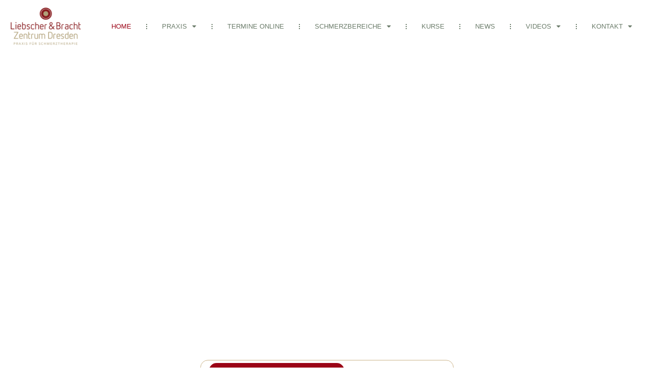

--- FILE ---
content_type: text/html; charset=UTF-8
request_url: https://lnb-schmerztherapie-dresden.de/
body_size: 34074
content:
<!doctype html><html lang="de" prefix="og: https://ogp.me/ns#"><head><meta charset="UTF-8"><meta name="viewport" content="width=device-width, initial-scale=1"><link rel="profile" href="https://gmpg.org/xfn/11"><!-- <link media="all" href="https://lnb-schmerztherapie-dresden.de/wp-content/cache/autoptimize/css/autoptimize_66f76299ccbf9670d8f1a76a49e6b04c.css" rel="stylesheet"> --><title>Zentrum für Schmerztherapie Dresden-nach Liebscher und Bracht</title><meta name="description" content="Behandlung von Schmerzen nach Liebscher &amp; Bracht-Deutschlands bekannteste Schmerztherapie. Besuchen Sie die Schmerztherapie Dresden. Manuela und Jens Schreiber"/><meta name="robots" content="follow, index, max-snippet:-1, max-video-preview:-1, max-image-preview:large"/><link rel="canonical" href="https://lnb-schmerztherapie-dresden.de/" /><meta property="og:locale" content="de_DE" /><meta property="og:type" content="website" /><meta property="og:title" content="Zentrum für Schmerztherapie Dresden-nach Liebscher und Bracht" /><meta property="og:description" content="Behandlung von Schmerzen nach Liebscher &amp; Bracht-Deutschlands bekannteste Schmerztherapie. Besuchen Sie die Schmerztherapie Dresden. Manuela und Jens Schreiber" /><meta property="og:url" content="https://lnb-schmerztherapie-dresden.de/" /><meta property="og:site_name" content="Liebscher und Bracht Zentrum Dresden" /><meta property="og:updated_time" content="2023-07-19T16:21:44+02:00" /><meta property="og:image" content="https://lnb-schmerztherapie-dresden.de/wp-content/uploads/2019/07/liebscher-bracht-zentrum-dresden-mobil.png" /><meta property="og:image:secure_url" content="https://lnb-schmerztherapie-dresden.de/wp-content/uploads/2019/07/liebscher-bracht-zentrum-dresden-mobil.png" /><meta property="og:image:width" content="1747" /><meta property="og:image:height" content="475" /><meta property="og:image:alt" content="Schmerztherapie Dresden" /><meta property="og:image:type" content="image/png" /><meta property="article:published_time" content="2021-10-05T19:18:54+02:00" /><meta property="article:modified_time" content="2023-07-19T16:21:44+02:00" /><meta name="twitter:card" content="summary_large_image" /><meta name="twitter:title" content="Zentrum für Schmerztherapie Dresden-nach Liebscher und Bracht" /><meta name="twitter:description" content="Behandlung von Schmerzen nach Liebscher &amp; Bracht-Deutschlands bekannteste Schmerztherapie. Besuchen Sie die Schmerztherapie Dresden. Manuela und Jens Schreiber" /><meta name="twitter:image" content="https://lnb-schmerztherapie-dresden.de/wp-content/uploads/2019/07/liebscher-bracht-zentrum-dresden-mobil.png" /><meta name="twitter:label1" content="Verfasst von" /><meta name="twitter:data1" content="Finde" /><meta name="twitter:label2" content="Lesedauer" /><meta name="twitter:data2" content="10 Minuten" /> <script type="application/ld+json" class="rank-math-schema">{"@context":"https://schema.org","@graph":[{"@type":["MedicalBusiness","Organization"],"@id":"https://lnb-schmerztherapie-dresden.de/#organization","name":"LNB Schmerztherapie","url":"https://lnb-schmerztherapie-dresden.de","logo":{"@type":"ImageObject","@id":"https://lnb-schmerztherapie-dresden.de/#logo","url":"https://lnb-schmerztherapie-dresden.de/wp-content/uploads/2021/11/liebscher-bracht-zentrum-dresden-logo.png","contentUrl":"https://lnb-schmerztherapie-dresden.de/wp-content/uploads/2021/11/liebscher-bracht-zentrum-dresden-logo.png","caption":"Liebscher und Bracht Zentrum Dresden","inLanguage":"de","width":"500","height":"267"},"openingHours":["Monday,Tuesday,Wednesday,Thursday,Friday,Saturday,Sunday 09:00-17:00"],"image":{"@id":"https://lnb-schmerztherapie-dresden.de/#logo"}},{"@type":"WebSite","@id":"https://lnb-schmerztherapie-dresden.de/#website","url":"https://lnb-schmerztherapie-dresden.de","name":"Liebscher und Bracht Zentrum Dresden","publisher":{"@id":"https://lnb-schmerztherapie-dresden.de/#organization"},"inLanguage":"de","potentialAction":{"@type":"SearchAction","target":"https://lnb-schmerztherapie-dresden.de/?s={search_term_string}","query-input":"required name=search_term_string"}},{"@type":"ImageObject","@id":"https://lnb-schmerztherapie-dresden.de/wp-content/uploads/2021/11/icon-team.png","url":"https://lnb-schmerztherapie-dresden.de/wp-content/uploads/2021/11/icon-team.png","width":"200","height":"200","inLanguage":"de"},{"@type":"WebPage","@id":"https://lnb-schmerztherapie-dresden.de/#webpage","url":"https://lnb-schmerztherapie-dresden.de/","name":"Zentrum f\u00fcr Schmerztherapie Dresden-nach Liebscher und Bracht","datePublished":"2021-10-05T19:18:54+02:00","dateModified":"2023-07-19T16:21:44+02:00","about":{"@id":"https://lnb-schmerztherapie-dresden.de/#organization"},"isPartOf":{"@id":"https://lnb-schmerztherapie-dresden.de/#website"},"primaryImageOfPage":{"@id":"https://lnb-schmerztherapie-dresden.de/wp-content/uploads/2021/11/icon-team.png"},"inLanguage":"de"},{"@type":"Person","@id":"https://lnb-schmerztherapie-dresden.de/author/finde/","name":"Finde","url":"https://lnb-schmerztherapie-dresden.de/author/finde/","image":{"@type":"ImageObject","@id":"https://secure.gravatar.com/avatar/af7040b5acd0649f033a02b8b65c0cca4188d791c7e48ef68b188dde55b32194?s=96&amp;d=mm&amp;r=g","url":"https://secure.gravatar.com/avatar/af7040b5acd0649f033a02b8b65c0cca4188d791c7e48ef68b188dde55b32194?s=96&amp;d=mm&amp;r=g","caption":"Finde","inLanguage":"de"},"worksFor":{"@id":"https://lnb-schmerztherapie-dresden.de/#organization"}},{"@type":"Article","headline":"Zentrum f\u00fcr Schmerztherapie Dresden-nach Liebscher und Bracht","keywords":"Schmerztherapie Dresden,Liebscher&amp;Bracht,Liebscher und Bracht Dresden","datePublished":"2021-10-05T19:18:54+02:00","dateModified":"2023-07-19T16:21:44+02:00","author":{"@id":"https://lnb-schmerztherapie-dresden.de/author/finde/","name":"Finde"},"publisher":{"@id":"https://lnb-schmerztherapie-dresden.de/#organization"},"description":"Behandlung von Schmerzen nach Liebscher &amp; Bracht-Deutschlands bekannteste Schmerztherapie. Besuchen Sie die Schmerztherapie Dresden. Manuela und Jens Schreiber","name":"Zentrum f\u00fcr Schmerztherapie Dresden-nach Liebscher und Bracht","@id":"https://lnb-schmerztherapie-dresden.de/#richSnippet","isPartOf":{"@id":"https://lnb-schmerztherapie-dresden.de/#webpage"},"image":{"@id":"https://lnb-schmerztherapie-dresden.de/wp-content/uploads/2021/11/icon-team.png"},"inLanguage":"de","mainEntityOfPage":{"@id":"https://lnb-schmerztherapie-dresden.de/#webpage"}}]}</script> <link rel='dns-prefetch' href='//www.googletagmanager.com' /><link rel="alternate" type="application/rss+xml" title="Liebscher und Bracht Zentrum Dresden &raquo; Feed" href="https://lnb-schmerztherapie-dresden.de/feed/" /><link rel="alternate" type="application/rss+xml" title="Liebscher und Bracht Zentrum Dresden &raquo; Kommentar-Feed" href="https://lnb-schmerztherapie-dresden.de/comments/feed/" /><!-- <link rel='stylesheet' id='elementor-post-486-css' href='https://lnb-schmerztherapie-dresden.de/wp-content/cache/autoptimize/css/autoptimize_single_5cc21230ad53863dd7dd1afe4c37e7e6.css' media='all' /> --><!-- <link rel='stylesheet' id='elementor-post-5121-css' href='https://lnb-schmerztherapie-dresden.de/wp-content/cache/autoptimize/css/autoptimize_single_1732de7cd9ebf8950c82f940fde4a648.css' media='all' /> --><!-- <link rel='stylesheet' id='elementor-post-8534-css' href='https://lnb-schmerztherapie-dresden.de/wp-content/cache/autoptimize/css/autoptimize_single_f1b685c205d2a1d6b5c91bcaa70e43de.css' media='all' /> --><!-- <link rel='stylesheet' id='elementor-post-330-css' href='https://lnb-schmerztherapie-dresden.de/wp-content/cache/autoptimize/css/autoptimize_single_a452617db1d8d94c1ddb73257bb3bd21.css' media='all' /> --><!-- <link rel='stylesheet' id='borlabs-cookie-custom-css' href='https://lnb-schmerztherapie-dresden.de/wp-content/cache/autoptimize/css/autoptimize_single_6cc74603c9c0e4e0e8c16f21e3cf3e89.css' media='all' /> -->
<link rel="stylesheet" type="text/css" href="//lnb-schmerztherapie-dresden.de/wp-content/cache/wpfc-minified/8acabri6/7tg5g.css" media="all"/> <script src='//lnb-schmerztherapie-dresden.de/wp-content/cache/wpfc-minified/kzrft3ee/7tg4q.js' type="text/javascript"></script>
<!-- <script src="https://lnb-schmerztherapie-dresden.de/wp-includes/js/jquery/jquery.min.js" id="jquery-core-js"></script> --> <script data-no-optimize="1" data-no-minify="1" data-cfasync="false" src="https://lnb-schmerztherapie-dresden.de/wp-content/cache/autoptimize/js/autoptimize_single_7df664bc3877ff1bc23c5f5042684be8.js" id="borlabs-cookie-config-js"></script> <script data-no-optimize="1" data-no-minify="1" data-cfasync="false" src="https://lnb-schmerztherapie-dresden.de/wp-content/plugins/borlabs-cookie/assets/javascript/borlabs-cookie-prioritize.min.js" id="borlabs-cookie-prioritize-js"></script> <script data-borlabs-cookie-script-blocker-handle="google_gtagjs" data-borlabs-cookie-script-blocker-id="site-kit-analytics" type='text/template' data-borlabs-cookie-script-blocker-src="https://www.googletagmanager.com/gtag/js?id=GT-PZ6G4BL" id="google_gtagjs-js"></script><script data-borlabs-cookie-script-blocker-handle="google_gtagjs" data-borlabs-cookie-script-blocker-id="site-kit-analytics" type='text/template' id="google_gtagjs-js-after">window.dataLayer = window.dataLayer || [];function gtag(){dataLayer.push(arguments);}
gtag("set","linker",{"domains":["lnb-schmerztherapie-dresden.de"]});
gtag("js", new Date());
gtag("set", "developer_id.dZTNiMT", true);
gtag("config", "GT-PZ6G4BL");</script><script id="__ytprefs__-js-extra">var _EPYT_ = {"ajaxurl":"https:\/\/lnb-schmerztherapie-dresden.de\/wp-admin\/admin-ajax.php","security":"dc9a05f32f","gallery_scrolloffset":"20","eppathtoscripts":"https:\/\/lnb-schmerztherapie-dresden.de\/wp-content\/plugins\/youtube-embed-plus\/scripts\/","eppath":"https:\/\/lnb-schmerztherapie-dresden.de\/wp-content\/plugins\/youtube-embed-plus\/","epresponsiveselector":"[\"iframe.__youtube_prefs__\",\"iframe[src*='youtube.com']\",\"iframe[src*='youtube-nocookie.com']\",\"iframe[data-ep-src*='youtube.com']\",\"iframe[data-ep-src*='youtube-nocookie.com']\",\"iframe[data-ep-gallerysrc*='youtube.com']\"]","epdovol":"1","version":"14.2.3.2","evselector":"iframe.__youtube_prefs__[src], iframe[src*=\"youtube.com\/embed\/\"], iframe[src*=\"youtube-nocookie.com\/embed\/\"]","ajax_compat":"","maxres_facade":"eager","ytapi_load":"light","pause_others":"","stopMobileBuffer":"1","facade_mode":"1","not_live_on_channel":""};</script> <link rel="https://api.w.org/" href="https://lnb-schmerztherapie-dresden.de/wp-json/" /><link rel="alternate" title="JSON" type="application/json" href="https://lnb-schmerztherapie-dresden.de/wp-json/wp/v2/pages/5121" /><link rel="EditURI" type="application/rsd+xml" title="RSD" href="https://lnb-schmerztherapie-dresden.de/xmlrpc.php?rsd" /><meta name="generator" content="WordPress 6.8.3" /><link rel='shortlink' href='https://lnb-schmerztherapie-dresden.de/' /><link rel="alternate" title="oEmbed (JSON)" type="application/json+oembed" href="https://lnb-schmerztherapie-dresden.de/wp-json/oembed/1.0/embed?url=https%3A%2F%2Flnb-schmerztherapie-dresden.de%2F" /><link rel="alternate" title="oEmbed (XML)" type="text/xml+oembed" href="https://lnb-schmerztherapie-dresden.de/wp-json/oembed/1.0/embed?url=https%3A%2F%2Flnb-schmerztherapie-dresden.de%2F&#038;format=xml" /><meta name="generator" content="Site Kit by Google 1.170.0" /><meta name="ti-site-data" content="[base64]" /><meta name="generator" content="Elementor 3.34.1; features: additional_custom_breakpoints; settings: css_print_method-external, google_font-enabled, font_display-auto">  <script async src="https://www.googletagmanager.com/gtag/js?id=UA-108639204-2"></script> <script>window.dataLayer = window.dataLayer || [];
function gtag(){dataLayer.push(arguments);}
gtag('js', new Date());
gtag('config', 'UA-108639204-2');</script> <script data-borlabs-cookie-script-blocker-ignore>if ('0' === '1' && ('0' === '1' || '1' === '1')) {
window['gtag_enable_tcf_support'] = true;
}
window.dataLayer = window.dataLayer || [];
if (typeof gtag !== 'function') {
function gtag() {
dataLayer.push(arguments);
}
}
gtag('set', 'developer_id.dYjRjMm', true);
if ('0' === '1' || '1' === '1') {
if (window.BorlabsCookieGoogleConsentModeDefaultSet !== true) {
let getCookieValue = function (name) {
return document.cookie.match('(^|;)\\s*' + name + '\\s*=\\s*([^;]+)')?.pop() || '';
};
let cookieValue = getCookieValue('borlabs-cookie-gcs');
let consentsFromCookie = {};
if (cookieValue !== '') {
consentsFromCookie = JSON.parse(decodeURIComponent(cookieValue));
}
let defaultValues = {
'ad_storage': 'denied',
'ad_user_data': 'denied',
'ad_personalization': 'denied',
'analytics_storage': 'denied',
'functionality_storage': 'denied',
'personalization_storage': 'denied',
'security_storage': 'denied',
'wait_for_update': 500,
};
gtag('consent', 'default', { ...defaultValues, ...consentsFromCookie });
}
window.BorlabsCookieGoogleConsentModeDefaultSet = true;
let borlabsCookieConsentChangeHandler = function () {
window.dataLayer = window.dataLayer || [];
if (typeof gtag !== 'function') { function gtag(){dataLayer.push(arguments);} }
let getCookieValue = function (name) {
return document.cookie.match('(^|;)\\s*' + name + '\\s*=\\s*([^;]+)')?.pop() || '';
};
let cookieValue = getCookieValue('borlabs-cookie-gcs');
let consentsFromCookie = {};
if (cookieValue !== '') {
consentsFromCookie = JSON.parse(decodeURIComponent(cookieValue));
}
consentsFromCookie.analytics_storage = BorlabsCookie.Consents.hasConsent('google-analytics') ? 'granted' : 'denied';
BorlabsCookie.CookieLibrary.setCookie(
'borlabs-cookie-gcs',
JSON.stringify(consentsFromCookie),
BorlabsCookie.Settings.automaticCookieDomainAndPath.value ? '' : BorlabsCookie.Settings.cookieDomain.value,
BorlabsCookie.Settings.cookiePath.value,
BorlabsCookie.Cookie.getPluginCookie().expires,
BorlabsCookie.Settings.cookieSecure.value,
BorlabsCookie.Settings.cookieSameSite.value
);
}
document.addEventListener('borlabs-cookie-consent-saved', borlabsCookieConsentChangeHandler);
document.addEventListener('borlabs-cookie-handle-unblock', borlabsCookieConsentChangeHandler);
}
if ('0' === '1') {
gtag("js", new Date());
gtag("config", "UA108639204-1", {"anonymize_ip": true});
(function (w, d, s, i) {
var f = d.getElementsByTagName(s)[0],
j = d.createElement(s);
j.async = true;
j.src =
"https://www.googletagmanager.com/gtag/js?id=" + i;
f.parentNode.insertBefore(j, f);
})(window, document, "script", "UA108639204-1");
}</script><script data-no-optimize="1" data-no-minify="1" data-cfasync="false" data-borlabs-cookie-script-blocker-ignore>if ('{{ iab-tcf-enabled }}' === '1' && ('0' === '1' || '1' === '1')) {
window['gtag_enable_tcf_support'] = true;
}
window.dataLayer = window.dataLayer || [];
if (typeof gtag !== 'function') {
function gtag() {
dataLayer.push(arguments);
}
}
gtag('set', 'developer_id.dYjRjMm', true);
if ('0' === '1' || '1' === '1') {
if (window.BorlabsCookieGoogleConsentModeDefaultSet !== true) {
let getCookieValue = function (name) {
return document.cookie.match('(^|;)\\s*' + name + '\\s*=\\s*([^;]+)')?.pop() || '';
};
let cookieValue = getCookieValue('borlabs-cookie-gcs');
let consentsFromCookie = {};
if (cookieValue !== '') {
consentsFromCookie = JSON.parse(decodeURIComponent(cookieValue));
}
let defaultValues = {
'ad_storage': 'denied',
'ad_user_data': 'denied',
'ad_personalization': 'denied',
'analytics_storage': 'denied',
'functionality_storage': 'denied',
'personalization_storage': 'denied',
'security_storage': 'denied',
'wait_for_update': 500,
};
gtag('consent', 'default', { ...defaultValues, ...consentsFromCookie });
}
window.BorlabsCookieGoogleConsentModeDefaultSet = true;
let borlabsCookieConsentChangeHandler = function () {
window.dataLayer = window.dataLayer || [];
if (typeof gtag !== 'function') { function gtag(){dataLayer.push(arguments);} }
let getCookieValue = function (name) {
return document.cookie.match('(^|;)\\s*' + name + '\\s*=\\s*([^;]+)')?.pop() || '';
};
let cookieValue = getCookieValue('borlabs-cookie-gcs');
let consentsFromCookie = {};
if (cookieValue !== '') {
consentsFromCookie = JSON.parse(decodeURIComponent(cookieValue));
}
consentsFromCookie.analytics_storage = BorlabsCookie.Consents.hasConsent('google-analytics-site-kit') ? 'granted' : 'denied';
BorlabsCookie.CookieLibrary.setCookie(
'borlabs-cookie-gcs',
JSON.stringify(consentsFromCookie),
BorlabsCookie.Settings.automaticCookieDomainAndPath.value ? '' : BorlabsCookie.Settings.cookieDomain.value,
BorlabsCookie.Settings.cookiePath.value,
BorlabsCookie.Cookie.getPluginCookie().expires,
BorlabsCookie.Settings.cookieSecure.value,
BorlabsCookie.Settings.cookieSameSite.value
);
}
document.addEventListener('borlabs-cookie-consent-saved', borlabsCookieConsentChangeHandler);
document.addEventListener('borlabs-cookie-handle-unblock', borlabsCookieConsentChangeHandler);
}
if ('0' === '1') {
document.addEventListener('borlabs-cookie-after-init', function () {
window.BorlabsCookie.Unblock.unblockScriptBlockerId('site-kit-analytics');
});
}</script> <link rel="icon" href="https://lnb-schmerztherapie-dresden.de/wp-content/uploads/2022/07/favicon-liebscherBracht-Zentrum-Dresden.png" sizes="32x32" /><link rel="icon" href="https://lnb-schmerztherapie-dresden.de/wp-content/uploads/2022/07/favicon-liebscherBracht-Zentrum-Dresden.png" sizes="192x192" /><link rel="apple-touch-icon" href="https://lnb-schmerztherapie-dresden.de/wp-content/uploads/2022/07/favicon-liebscherBracht-Zentrum-Dresden.png" /><meta name="msapplication-TileImage" content="https://lnb-schmerztherapie-dresden.de/wp-content/uploads/2022/07/favicon-liebscherBracht-Zentrum-Dresden.png" /></head><body class="home wp-singular page-template page-template-elementor_header_footer page page-id-5121 wp-embed-responsive wp-theme-hello-elementor eio-default hello-elementor-default elementor-default elementor-template-full-width elementor-kit-486 elementor-page elementor-page-5121"> <a class="skip-link screen-reader-text" href="#content">Zum Inhalt springen</a><header data-elementor-type="header" data-elementor-id="8534" class="elementor elementor-8534 elementor-location-header" data-elementor-post-type="elementor_library"><section data-particle_enable="false" data-particle-mobile-disabled="false" class="elementor-section elementor-top-section elementor-element elementor-element-7f37b6c1 elementor-section-full_width elementor-section-height-min-height elementor-hidden-mobile elementor-section-content-middle elementor-section-height-default elementor-section-items-middle" data-id="7f37b6c1" data-element_type="section" data-settings="{&quot;sticky&quot;:&quot;top&quot;,&quot;sticky_on&quot;:[&quot;desktop&quot;,&quot;tablet&quot;,&quot;mobile&quot;],&quot;sticky_offset&quot;:0,&quot;sticky_effects_offset&quot;:0,&quot;sticky_anchor_link_offset&quot;:0}"><div class="elementor-background-overlay"></div><div class="elementor-container elementor-column-gap-default"><div class="elementor-column elementor-col-33 elementor-top-column elementor-element elementor-element-17fd757a" data-id="17fd757a" data-element_type="column"><div class="elementor-widget-wrap elementor-element-populated"><div class="elementor-element elementor-element-2fadf9e elementor-widget elementor-widget-image" data-id="2fadf9e" data-element_type="widget" data-widget_type="image.default"><div class="elementor-widget-container"> <a href="https://lnb-schmerztherapie-dresden.de"> <img width="300" height="160" src="https://lnb-schmerztherapie-dresden.de/wp-content/uploads/2022/05/liebscher-bracht-zentrum-dresden-logo-300x160.png" class="attachment-medium size-medium wp-image-8531" alt="" srcset="https://lnb-schmerztherapie-dresden.de/wp-content/uploads/2022/05/liebscher-bracht-zentrum-dresden-logo-300x160.png 300w, https://lnb-schmerztherapie-dresden.de/wp-content/uploads/2022/05/liebscher-bracht-zentrum-dresden-logo.png 500w" sizes="(max-width: 300px) 100vw, 300px" /> </a></div></div></div></div><div class="elementor-column elementor-col-66 elementor-top-column elementor-element elementor-element-5ab00d0" data-id="5ab00d0" data-element_type="column"><div class="elementor-widget-wrap elementor-element-populated"><div class="elementor-element elementor-element-60605a90 elementor-nav-menu--stretch elementor-nav-menu__align-justify elementor-nav-menu--dropdown-tablet elementor-nav-menu__text-align-aside elementor-nav-menu--toggle elementor-nav-menu--burger elementor-widget elementor-widget-nav-menu" data-id="60605a90" data-element_type="widget" data-settings="{&quot;full_width&quot;:&quot;stretch&quot;,&quot;sticky&quot;:&quot;top&quot;,&quot;layout&quot;:&quot;horizontal&quot;,&quot;submenu_icon&quot;:{&quot;value&quot;:&quot;&lt;i class=\&quot;fas fa-caret-down\&quot; aria-hidden=\&quot;true\&quot;&gt;&lt;\/i&gt;&quot;,&quot;library&quot;:&quot;fa-solid&quot;},&quot;toggle&quot;:&quot;burger&quot;,&quot;sticky_on&quot;:[&quot;desktop&quot;,&quot;tablet&quot;,&quot;mobile&quot;],&quot;sticky_offset&quot;:0,&quot;sticky_effects_offset&quot;:0,&quot;sticky_anchor_link_offset&quot;:0}" data-widget_type="nav-menu.default"><div class="elementor-widget-container"><nav aria-label="Menü" class="elementor-nav-menu--main elementor-nav-menu__container elementor-nav-menu--layout-horizontal e--pointer-text e--animation-grow"><ul id="menu-1-60605a90" class="elementor-nav-menu"><li class="menu-item menu-item-type-post_type menu-item-object-page menu-item-home current-menu-item page_item page-item-5121 current_page_item menu-item-11012"><a href="https://lnb-schmerztherapie-dresden.de/" aria-current="page" class="elementor-item elementor-item-active">Home</a></li><li class="menu-item menu-item-type-custom menu-item-object-custom menu-item-has-children menu-item-8976"><a href="#" class="elementor-item elementor-item-anchor">Praxis</a><ul class="sub-menu elementor-nav-menu--dropdown"><li class="menu-item menu-item-type-post_type menu-item-object-page menu-item-8159"><a href="https://lnb-schmerztherapie-dresden.de/unsere-praxis/" class="elementor-sub-item">Unsere Praxis</a></li><li class="menu-item menu-item-type-post_type menu-item-object-page menu-item-8160"><a href="https://lnb-schmerztherapie-dresden.de/lb-therapie/" class="elementor-sub-item">Liebscher&#038;Bracht  Schmerztherapie</a></li><li class="menu-item menu-item-type-post_type menu-item-object-page menu-item-5850"><a href="https://lnb-schmerztherapie-dresden.de/unsere-praxis/therapeuten/" class="elementor-sub-item">Unsere Therapeuten</a></li><li class="menu-item menu-item-type-post_type menu-item-object-page menu-item-5851"><a href="https://lnb-schmerztherapie-dresden.de/unsere-praxis/leistungen/" class="elementor-sub-item">Unsere Leistungen</a></li><li class="menu-item menu-item-type-post_type menu-item-object-page menu-item-8463"><a href="https://lnb-schmerztherapie-dresden.de/unsere-praxis/unsere-partner/" class="elementor-sub-item">Unsere Partner</a></li><li class="menu-item menu-item-type-post_type menu-item-object-page menu-item-8458"><a href="https://lnb-schmerztherapie-dresden.de/unsere-praxis/kosten-der-behandlung/" class="elementor-sub-item">Kosten der Behandlung</a></li><li class="menu-item menu-item-type-post_type menu-item-object-page menu-item-8895"><a href="https://lnb-schmerztherapie-dresden.de/unsere-praxis/stornierungsrichtlinien/" class="elementor-sub-item">Stornierungsrichtlinien</a></li><li class="menu-item menu-item-type-custom menu-item-object-custom menu-item-8452"><a href="/news" class="elementor-sub-item">News</a></li><li class="menu-item menu-item-type-post_type menu-item-object-page menu-item-8451"><a href="https://lnb-schmerztherapie-dresden.de/unsere-praxis/faq-ihre-fragen/" class="elementor-sub-item">FAQ-Ihre Fragen</a></li></ul></li><li class="menu-item menu-item-type-post_type menu-item-object-page menu-item-5847"><a href="https://lnb-schmerztherapie-dresden.de/termine-online/" class="elementor-item">Termine online</a></li><li class="menu-item menu-item-type-custom menu-item-object-custom menu-item-has-children menu-item-8984"><a href="#" class="elementor-item elementor-item-anchor">Schmerzbereiche</a><ul class="sub-menu elementor-nav-menu--dropdown"><li class="menu-item menu-item-type-post_type menu-item-object-page menu-item-8163"><a href="https://lnb-schmerztherapie-dresden.de/schmerzbereiche/" class="elementor-sub-item">Schmerzbereiche-Schmerzbehandlung</a></li><li class="menu-item menu-item-type-post_type menu-item-object-page menu-item-8158"><a href="https://lnb-schmerztherapie-dresden.de/schmerzbereiche/arthrose-symptome/" class="elementor-sub-item">Arthrose</a></li><li class="menu-item menu-item-type-post_type menu-item-object-page menu-item-8517"><a href="https://lnb-schmerztherapie-dresden.de/kopfschmerzen/" class="elementor-sub-item">Kopfschmerzen</a></li><li class="menu-item menu-item-type-post_type menu-item-object-page menu-item-has-children menu-item-8519"><a href="https://lnb-schmerztherapie-dresden.de/schulterschmerzen/" class="elementor-sub-item">Schulterschmerzen</a><ul class="sub-menu elementor-nav-menu--dropdown"><li class="menu-item menu-item-type-post_type menu-item-object-page menu-item-10932"><a href="https://lnb-schmerztherapie-dresden.de/schulterschmerzen/schulterschmerzen-beim-armheben/" class="elementor-sub-item">Schulterschmerzen beim Armheben</a></li></ul></li><li class="menu-item menu-item-type-post_type menu-item-object-page menu-item-8518"><a href="https://lnb-schmerztherapie-dresden.de/rueckenschmerzen/" class="elementor-sub-item">Rückenschmerzen</a></li><li class="menu-item menu-item-type-post_type menu-item-object-page menu-item-8515"><a href="https://lnb-schmerztherapie-dresden.de/hueftschmerzen/" class="elementor-sub-item">Hüftschmerzen</a></li><li class="menu-item menu-item-type-post_type menu-item-object-page menu-item-8511"><a href="https://lnb-schmerztherapie-dresden.de/armschmerzen/" class="elementor-sub-item">Armschmerzen</a></li><li class="menu-item menu-item-type-post_type menu-item-object-page menu-item-8514"><a href="https://lnb-schmerztherapie-dresden.de/handschmerzen/" class="elementor-sub-item">Handschmerzen</a></li><li class="menu-item menu-item-type-post_type menu-item-object-page menu-item-8512"><a href="https://lnb-schmerztherapie-dresden.de/beinschmerzen/" class="elementor-sub-item">Beinschmerzen</a></li><li class="menu-item menu-item-type-post_type menu-item-object-page menu-item-has-children menu-item-8516"><a href="https://lnb-schmerztherapie-dresden.de/knieschmerzen/" class="elementor-sub-item">Knieschmerzen</a><ul class="sub-menu elementor-nav-menu--dropdown"><li class="menu-item menu-item-type-post_type menu-item-object-page menu-item-10931"><a href="https://lnb-schmerztherapie-dresden.de/knieschmerzen/knieschmerzen-nach-sport/" class="elementor-sub-item">Knieschmerzen nach Sport</a></li><li class="menu-item menu-item-type-post_type menu-item-object-page menu-item-11184"><a href="https://lnb-schmerztherapie-dresden.de/knieschmerzen/knieschmerzen-beim-bergabgehen/" class="elementor-sub-item">Knieschmerzen beim Bergabgehen</a></li></ul></li><li class="menu-item menu-item-type-post_type menu-item-object-page menu-item-8513"><a href="https://lnb-schmerztherapie-dresden.de/fussschmerzen/" class="elementor-sub-item">Fußschmerzen</a></li></ul></li><li class="menu-item menu-item-type-post_type menu-item-object-page menu-item-8979"><a href="https://lnb-schmerztherapie-dresden.de/kurse/" class="elementor-item">Kurse</a></li><li class="menu-item menu-item-type-post_type menu-item-object-page menu-item-8510"><a href="https://lnb-schmerztherapie-dresden.de/news/" class="elementor-item">News</a></li><li class="menu-item menu-item-type-post_type menu-item-object-page menu-item-has-children menu-item-5852"><a href="/schwere-beine" class="elementor-item">Videos</a><ul class="sub-menu elementor-nav-menu--dropdown"><li class="menu-item menu-item-type-post_type menu-item-object-page menu-item-5853"><a href="https://lnb-schmerztherapie-dresden.de/videos/kopfschmerzen/" class="elementor-sub-item">Kopfschmerzen</a></li><li class="menu-item menu-item-type-post_type menu-item-object-page menu-item-5854"><a href="https://lnb-schmerztherapie-dresden.de/videos/schulterschmerzen/" class="elementor-sub-item">Schulterschmerzen</a></li><li class="menu-item menu-item-type-post_type menu-item-object-page menu-item-5855"><a href="https://lnb-schmerztherapie-dresden.de/videos/rueckenschmerzen/" class="elementor-sub-item">Rückenschmerzen</a></li><li class="menu-item menu-item-type-post_type menu-item-object-page menu-item-5856"><a href="https://lnb-schmerztherapie-dresden.de/videos/hueftschmerzen/" class="elementor-sub-item">Hüftschmerzen</a></li><li class="menu-item menu-item-type-post_type menu-item-object-page menu-item-5857"><a href="https://lnb-schmerztherapie-dresden.de/videos/knieschmerz/" class="elementor-sub-item">Knieschmerzen</a></li><li class="menu-item menu-item-type-post_type menu-item-object-page menu-item-5858"><a href="https://lnb-schmerztherapie-dresden.de/videos/die-arthrose-luege/" class="elementor-sub-item">Die Arthrose Lüge</a></li><li class="menu-item menu-item-type-post_type menu-item-object-page menu-item-5859"><a href="https://lnb-schmerztherapie-dresden.de/videos/schwere-beine/" class="elementor-sub-item">Schwere Beine</a></li></ul></li><li class="menu-item menu-item-type-post_type menu-item-object-page menu-item-has-children menu-item-5860"><a href="https://lnb-schmerztherapie-dresden.de/kontakt-2/" class="elementor-item">Kontakt</a><ul class="sub-menu elementor-nav-menu--dropdown"><li class="menu-item menu-item-type-post_type menu-item-object-page menu-item-5861"><a href="https://lnb-schmerztherapie-dresden.de/kontakt-2/anfahrt/" class="elementor-sub-item">Anfahrt</a></li><li class="menu-item menu-item-type-post_type menu-item-object-page menu-item-5862"><a href="https://lnb-schmerztherapie-dresden.de/kontakt-2/termin-anfragen/" class="elementor-sub-item">Termin anfragen</a></li></ul></li></ul></nav><div class="elementor-menu-toggle" role="button" tabindex="0" aria-label="Menü Umschalter" aria-expanded="false"> <i aria-hidden="true" role="presentation" class="elementor-menu-toggle__icon--open eicon-menu-bar"></i><i aria-hidden="true" role="presentation" class="elementor-menu-toggle__icon--close eicon-close"></i></div><nav class="elementor-nav-menu--dropdown elementor-nav-menu__container" aria-hidden="true"><ul id="menu-2-60605a90" class="elementor-nav-menu"><li class="menu-item menu-item-type-post_type menu-item-object-page menu-item-home current-menu-item page_item page-item-5121 current_page_item menu-item-11012"><a href="https://lnb-schmerztherapie-dresden.de/" aria-current="page" class="elementor-item elementor-item-active" tabindex="-1">Home</a></li><li class="menu-item menu-item-type-custom menu-item-object-custom menu-item-has-children menu-item-8976"><a href="#" class="elementor-item elementor-item-anchor" tabindex="-1">Praxis</a><ul class="sub-menu elementor-nav-menu--dropdown"><li class="menu-item menu-item-type-post_type menu-item-object-page menu-item-8159"><a href="https://lnb-schmerztherapie-dresden.de/unsere-praxis/" class="elementor-sub-item" tabindex="-1">Unsere Praxis</a></li><li class="menu-item menu-item-type-post_type menu-item-object-page menu-item-8160"><a href="https://lnb-schmerztherapie-dresden.de/lb-therapie/" class="elementor-sub-item" tabindex="-1">Liebscher&#038;Bracht  Schmerztherapie</a></li><li class="menu-item menu-item-type-post_type menu-item-object-page menu-item-5850"><a href="https://lnb-schmerztherapie-dresden.de/unsere-praxis/therapeuten/" class="elementor-sub-item" tabindex="-1">Unsere Therapeuten</a></li><li class="menu-item menu-item-type-post_type menu-item-object-page menu-item-5851"><a href="https://lnb-schmerztherapie-dresden.de/unsere-praxis/leistungen/" class="elementor-sub-item" tabindex="-1">Unsere Leistungen</a></li><li class="menu-item menu-item-type-post_type menu-item-object-page menu-item-8463"><a href="https://lnb-schmerztherapie-dresden.de/unsere-praxis/unsere-partner/" class="elementor-sub-item" tabindex="-1">Unsere Partner</a></li><li class="menu-item menu-item-type-post_type menu-item-object-page menu-item-8458"><a href="https://lnb-schmerztherapie-dresden.de/unsere-praxis/kosten-der-behandlung/" class="elementor-sub-item" tabindex="-1">Kosten der Behandlung</a></li><li class="menu-item menu-item-type-post_type menu-item-object-page menu-item-8895"><a href="https://lnb-schmerztherapie-dresden.de/unsere-praxis/stornierungsrichtlinien/" class="elementor-sub-item" tabindex="-1">Stornierungsrichtlinien</a></li><li class="menu-item menu-item-type-custom menu-item-object-custom menu-item-8452"><a href="/news" class="elementor-sub-item" tabindex="-1">News</a></li><li class="menu-item menu-item-type-post_type menu-item-object-page menu-item-8451"><a href="https://lnb-schmerztherapie-dresden.de/unsere-praxis/faq-ihre-fragen/" class="elementor-sub-item" tabindex="-1">FAQ-Ihre Fragen</a></li></ul></li><li class="menu-item menu-item-type-post_type menu-item-object-page menu-item-5847"><a href="https://lnb-schmerztherapie-dresden.de/termine-online/" class="elementor-item" tabindex="-1">Termine online</a></li><li class="menu-item menu-item-type-custom menu-item-object-custom menu-item-has-children menu-item-8984"><a href="#" class="elementor-item elementor-item-anchor" tabindex="-1">Schmerzbereiche</a><ul class="sub-menu elementor-nav-menu--dropdown"><li class="menu-item menu-item-type-post_type menu-item-object-page menu-item-8163"><a href="https://lnb-schmerztherapie-dresden.de/schmerzbereiche/" class="elementor-sub-item" tabindex="-1">Schmerzbereiche-Schmerzbehandlung</a></li><li class="menu-item menu-item-type-post_type menu-item-object-page menu-item-8158"><a href="https://lnb-schmerztherapie-dresden.de/schmerzbereiche/arthrose-symptome/" class="elementor-sub-item" tabindex="-1">Arthrose</a></li><li class="menu-item menu-item-type-post_type menu-item-object-page menu-item-8517"><a href="https://lnb-schmerztherapie-dresden.de/kopfschmerzen/" class="elementor-sub-item" tabindex="-1">Kopfschmerzen</a></li><li class="menu-item menu-item-type-post_type menu-item-object-page menu-item-has-children menu-item-8519"><a href="https://lnb-schmerztherapie-dresden.de/schulterschmerzen/" class="elementor-sub-item" tabindex="-1">Schulterschmerzen</a><ul class="sub-menu elementor-nav-menu--dropdown"><li class="menu-item menu-item-type-post_type menu-item-object-page menu-item-10932"><a href="https://lnb-schmerztherapie-dresden.de/schulterschmerzen/schulterschmerzen-beim-armheben/" class="elementor-sub-item" tabindex="-1">Schulterschmerzen beim Armheben</a></li></ul></li><li class="menu-item menu-item-type-post_type menu-item-object-page menu-item-8518"><a href="https://lnb-schmerztherapie-dresden.de/rueckenschmerzen/" class="elementor-sub-item" tabindex="-1">Rückenschmerzen</a></li><li class="menu-item menu-item-type-post_type menu-item-object-page menu-item-8515"><a href="https://lnb-schmerztherapie-dresden.de/hueftschmerzen/" class="elementor-sub-item" tabindex="-1">Hüftschmerzen</a></li><li class="menu-item menu-item-type-post_type menu-item-object-page menu-item-8511"><a href="https://lnb-schmerztherapie-dresden.de/armschmerzen/" class="elementor-sub-item" tabindex="-1">Armschmerzen</a></li><li class="menu-item menu-item-type-post_type menu-item-object-page menu-item-8514"><a href="https://lnb-schmerztherapie-dresden.de/handschmerzen/" class="elementor-sub-item" tabindex="-1">Handschmerzen</a></li><li class="menu-item menu-item-type-post_type menu-item-object-page menu-item-8512"><a href="https://lnb-schmerztherapie-dresden.de/beinschmerzen/" class="elementor-sub-item" tabindex="-1">Beinschmerzen</a></li><li class="menu-item menu-item-type-post_type menu-item-object-page menu-item-has-children menu-item-8516"><a href="https://lnb-schmerztherapie-dresden.de/knieschmerzen/" class="elementor-sub-item" tabindex="-1">Knieschmerzen</a><ul class="sub-menu elementor-nav-menu--dropdown"><li class="menu-item menu-item-type-post_type menu-item-object-page menu-item-10931"><a href="https://lnb-schmerztherapie-dresden.de/knieschmerzen/knieschmerzen-nach-sport/" class="elementor-sub-item" tabindex="-1">Knieschmerzen nach Sport</a></li><li class="menu-item menu-item-type-post_type menu-item-object-page menu-item-11184"><a href="https://lnb-schmerztherapie-dresden.de/knieschmerzen/knieschmerzen-beim-bergabgehen/" class="elementor-sub-item" tabindex="-1">Knieschmerzen beim Bergabgehen</a></li></ul></li><li class="menu-item menu-item-type-post_type menu-item-object-page menu-item-8513"><a href="https://lnb-schmerztherapie-dresden.de/fussschmerzen/" class="elementor-sub-item" tabindex="-1">Fußschmerzen</a></li></ul></li><li class="menu-item menu-item-type-post_type menu-item-object-page menu-item-8979"><a href="https://lnb-schmerztherapie-dresden.de/kurse/" class="elementor-item" tabindex="-1">Kurse</a></li><li class="menu-item menu-item-type-post_type menu-item-object-page menu-item-8510"><a href="https://lnb-schmerztherapie-dresden.de/news/" class="elementor-item" tabindex="-1">News</a></li><li class="menu-item menu-item-type-post_type menu-item-object-page menu-item-has-children menu-item-5852"><a href="/schwere-beine" class="elementor-item" tabindex="-1">Videos</a><ul class="sub-menu elementor-nav-menu--dropdown"><li class="menu-item menu-item-type-post_type menu-item-object-page menu-item-5853"><a href="https://lnb-schmerztherapie-dresden.de/videos/kopfschmerzen/" class="elementor-sub-item" tabindex="-1">Kopfschmerzen</a></li><li class="menu-item menu-item-type-post_type menu-item-object-page menu-item-5854"><a href="https://lnb-schmerztherapie-dresden.de/videos/schulterschmerzen/" class="elementor-sub-item" tabindex="-1">Schulterschmerzen</a></li><li class="menu-item menu-item-type-post_type menu-item-object-page menu-item-5855"><a href="https://lnb-schmerztherapie-dresden.de/videos/rueckenschmerzen/" class="elementor-sub-item" tabindex="-1">Rückenschmerzen</a></li><li class="menu-item menu-item-type-post_type menu-item-object-page menu-item-5856"><a href="https://lnb-schmerztherapie-dresden.de/videos/hueftschmerzen/" class="elementor-sub-item" tabindex="-1">Hüftschmerzen</a></li><li class="menu-item menu-item-type-post_type menu-item-object-page menu-item-5857"><a href="https://lnb-schmerztherapie-dresden.de/videos/knieschmerz/" class="elementor-sub-item" tabindex="-1">Knieschmerzen</a></li><li class="menu-item menu-item-type-post_type menu-item-object-page menu-item-5858"><a href="https://lnb-schmerztherapie-dresden.de/videos/die-arthrose-luege/" class="elementor-sub-item" tabindex="-1">Die Arthrose Lüge</a></li><li class="menu-item menu-item-type-post_type menu-item-object-page menu-item-5859"><a href="https://lnb-schmerztherapie-dresden.de/videos/schwere-beine/" class="elementor-sub-item" tabindex="-1">Schwere Beine</a></li></ul></li><li class="menu-item menu-item-type-post_type menu-item-object-page menu-item-has-children menu-item-5860"><a href="https://lnb-schmerztherapie-dresden.de/kontakt-2/" class="elementor-item" tabindex="-1">Kontakt</a><ul class="sub-menu elementor-nav-menu--dropdown"><li class="menu-item menu-item-type-post_type menu-item-object-page menu-item-5861"><a href="https://lnb-schmerztherapie-dresden.de/kontakt-2/anfahrt/" class="elementor-sub-item" tabindex="-1">Anfahrt</a></li><li class="menu-item menu-item-type-post_type menu-item-object-page menu-item-5862"><a href="https://lnb-schmerztherapie-dresden.de/kontakt-2/termin-anfragen/" class="elementor-sub-item" tabindex="-1">Termin anfragen</a></li></ul></li></ul></nav></div></div></div></div></div></section><section data-particle_enable="false" data-particle-mobile-disabled="false" class="elementor-section elementor-top-section elementor-element elementor-element-ad739bd elementor-section-full_width elementor-section-height-min-height elementor-hidden-desktop elementor-hidden-tablet elementor-section-height-default elementor-section-items-middle" data-id="ad739bd" data-element_type="section" data-settings="{&quot;sticky&quot;:&quot;top&quot;,&quot;sticky_on&quot;:[&quot;desktop&quot;,&quot;tablet&quot;,&quot;mobile&quot;],&quot;sticky_offset&quot;:0,&quot;sticky_effects_offset&quot;:0,&quot;sticky_anchor_link_offset&quot;:0}"><div class="elementor-background-overlay"></div><div class="elementor-container elementor-column-gap-narrow"><div class="elementor-column elementor-col-33 elementor-top-column elementor-element elementor-element-ee93487" data-id="ee93487" data-element_type="column"><div class="elementor-widget-wrap elementor-element-populated"><div class="elementor-element elementor-element-dcbac93 elementor-widget elementor-widget-image" data-id="dcbac93" data-element_type="widget" data-widget_type="image.default"><div class="elementor-widget-container"> <a href="https://lnb-schmerztherapie-dresden.de"> <img width="300" height="82" src="https://lnb-schmerztherapie-dresden.de/wp-content/uploads/2019/07/liebscher-bracht-zentrum-dresden-mobil-300x82.png" class="attachment-medium size-medium wp-image-9650" alt="" srcset="https://lnb-schmerztherapie-dresden.de/wp-content/uploads/2019/07/liebscher-bracht-zentrum-dresden-mobil-300x82.png 300w, https://lnb-schmerztherapie-dresden.de/wp-content/uploads/2019/07/liebscher-bracht-zentrum-dresden-mobil-1024x278.png 1024w, https://lnb-schmerztherapie-dresden.de/wp-content/uploads/2019/07/liebscher-bracht-zentrum-dresden-mobil-768x209.png 768w, https://lnb-schmerztherapie-dresden.de/wp-content/uploads/2019/07/liebscher-bracht-zentrum-dresden-mobil-1536x418.png 1536w, https://lnb-schmerztherapie-dresden.de/wp-content/uploads/2019/07/liebscher-bracht-zentrum-dresden-mobil.png 1747w" sizes="(max-width: 300px) 100vw, 300px" /> </a></div></div></div></div><div class="elementor-column elementor-col-66 elementor-top-column elementor-element elementor-element-20efa62" data-id="20efa62" data-element_type="column"><div class="elementor-widget-wrap elementor-element-populated"><div class="elementor-element elementor-element-b9ceee8 elementor-nav-menu--stretch elementor-nav-menu__align-center elementor-nav-menu--dropdown-tablet elementor-nav-menu__text-align-aside elementor-nav-menu--toggle elementor-nav-menu--burger elementor-widget elementor-widget-nav-menu" data-id="b9ceee8" data-element_type="widget" data-settings="{&quot;full_width&quot;:&quot;stretch&quot;,&quot;sticky&quot;:&quot;top&quot;,&quot;layout&quot;:&quot;horizontal&quot;,&quot;submenu_icon&quot;:{&quot;value&quot;:&quot;&lt;i class=\&quot;fas fa-caret-down\&quot; aria-hidden=\&quot;true\&quot;&gt;&lt;\/i&gt;&quot;,&quot;library&quot;:&quot;fa-solid&quot;},&quot;toggle&quot;:&quot;burger&quot;,&quot;sticky_on&quot;:[&quot;desktop&quot;,&quot;tablet&quot;,&quot;mobile&quot;],&quot;sticky_offset&quot;:0,&quot;sticky_effects_offset&quot;:0,&quot;sticky_anchor_link_offset&quot;:0}" data-widget_type="nav-menu.default"><div class="elementor-widget-container"><nav aria-label="Menü" class="elementor-nav-menu--main elementor-nav-menu__container elementor-nav-menu--layout-horizontal e--pointer-text e--animation-grow"><ul id="menu-1-b9ceee8" class="elementor-nav-menu"><li class="menu-item menu-item-type-post_type menu-item-object-page menu-item-home current-menu-item page_item page-item-5121 current_page_item menu-item-11012"><a href="https://lnb-schmerztherapie-dresden.de/" aria-current="page" class="elementor-item elementor-item-active">Home</a></li><li class="menu-item menu-item-type-custom menu-item-object-custom menu-item-has-children menu-item-8976"><a href="#" class="elementor-item elementor-item-anchor">Praxis</a><ul class="sub-menu elementor-nav-menu--dropdown"><li class="menu-item menu-item-type-post_type menu-item-object-page menu-item-8159"><a href="https://lnb-schmerztherapie-dresden.de/unsere-praxis/" class="elementor-sub-item">Unsere Praxis</a></li><li class="menu-item menu-item-type-post_type menu-item-object-page menu-item-8160"><a href="https://lnb-schmerztherapie-dresden.de/lb-therapie/" class="elementor-sub-item">Liebscher&#038;Bracht  Schmerztherapie</a></li><li class="menu-item menu-item-type-post_type menu-item-object-page menu-item-5850"><a href="https://lnb-schmerztherapie-dresden.de/unsere-praxis/therapeuten/" class="elementor-sub-item">Unsere Therapeuten</a></li><li class="menu-item menu-item-type-post_type menu-item-object-page menu-item-5851"><a href="https://lnb-schmerztherapie-dresden.de/unsere-praxis/leistungen/" class="elementor-sub-item">Unsere Leistungen</a></li><li class="menu-item menu-item-type-post_type menu-item-object-page menu-item-8463"><a href="https://lnb-schmerztherapie-dresden.de/unsere-praxis/unsere-partner/" class="elementor-sub-item">Unsere Partner</a></li><li class="menu-item menu-item-type-post_type menu-item-object-page menu-item-8458"><a href="https://lnb-schmerztherapie-dresden.de/unsere-praxis/kosten-der-behandlung/" class="elementor-sub-item">Kosten der Behandlung</a></li><li class="menu-item menu-item-type-post_type menu-item-object-page menu-item-8895"><a href="https://lnb-schmerztherapie-dresden.de/unsere-praxis/stornierungsrichtlinien/" class="elementor-sub-item">Stornierungsrichtlinien</a></li><li class="menu-item menu-item-type-custom menu-item-object-custom menu-item-8452"><a href="/news" class="elementor-sub-item">News</a></li><li class="menu-item menu-item-type-post_type menu-item-object-page menu-item-8451"><a href="https://lnb-schmerztherapie-dresden.de/unsere-praxis/faq-ihre-fragen/" class="elementor-sub-item">FAQ-Ihre Fragen</a></li></ul></li><li class="menu-item menu-item-type-post_type menu-item-object-page menu-item-5847"><a href="https://lnb-schmerztherapie-dresden.de/termine-online/" class="elementor-item">Termine online</a></li><li class="menu-item menu-item-type-custom menu-item-object-custom menu-item-has-children menu-item-8984"><a href="#" class="elementor-item elementor-item-anchor">Schmerzbereiche</a><ul class="sub-menu elementor-nav-menu--dropdown"><li class="menu-item menu-item-type-post_type menu-item-object-page menu-item-8163"><a href="https://lnb-schmerztherapie-dresden.de/schmerzbereiche/" class="elementor-sub-item">Schmerzbereiche-Schmerzbehandlung</a></li><li class="menu-item menu-item-type-post_type menu-item-object-page menu-item-8158"><a href="https://lnb-schmerztherapie-dresden.de/schmerzbereiche/arthrose-symptome/" class="elementor-sub-item">Arthrose</a></li><li class="menu-item menu-item-type-post_type menu-item-object-page menu-item-8517"><a href="https://lnb-schmerztherapie-dresden.de/kopfschmerzen/" class="elementor-sub-item">Kopfschmerzen</a></li><li class="menu-item menu-item-type-post_type menu-item-object-page menu-item-has-children menu-item-8519"><a href="https://lnb-schmerztherapie-dresden.de/schulterschmerzen/" class="elementor-sub-item">Schulterschmerzen</a><ul class="sub-menu elementor-nav-menu--dropdown"><li class="menu-item menu-item-type-post_type menu-item-object-page menu-item-10932"><a href="https://lnb-schmerztherapie-dresden.de/schulterschmerzen/schulterschmerzen-beim-armheben/" class="elementor-sub-item">Schulterschmerzen beim Armheben</a></li></ul></li><li class="menu-item menu-item-type-post_type menu-item-object-page menu-item-8518"><a href="https://lnb-schmerztherapie-dresden.de/rueckenschmerzen/" class="elementor-sub-item">Rückenschmerzen</a></li><li class="menu-item menu-item-type-post_type menu-item-object-page menu-item-8515"><a href="https://lnb-schmerztherapie-dresden.de/hueftschmerzen/" class="elementor-sub-item">Hüftschmerzen</a></li><li class="menu-item menu-item-type-post_type menu-item-object-page menu-item-8511"><a href="https://lnb-schmerztherapie-dresden.de/armschmerzen/" class="elementor-sub-item">Armschmerzen</a></li><li class="menu-item menu-item-type-post_type menu-item-object-page menu-item-8514"><a href="https://lnb-schmerztherapie-dresden.de/handschmerzen/" class="elementor-sub-item">Handschmerzen</a></li><li class="menu-item menu-item-type-post_type menu-item-object-page menu-item-8512"><a href="https://lnb-schmerztherapie-dresden.de/beinschmerzen/" class="elementor-sub-item">Beinschmerzen</a></li><li class="menu-item menu-item-type-post_type menu-item-object-page menu-item-has-children menu-item-8516"><a href="https://lnb-schmerztherapie-dresden.de/knieschmerzen/" class="elementor-sub-item">Knieschmerzen</a><ul class="sub-menu elementor-nav-menu--dropdown"><li class="menu-item menu-item-type-post_type menu-item-object-page menu-item-10931"><a href="https://lnb-schmerztherapie-dresden.de/knieschmerzen/knieschmerzen-nach-sport/" class="elementor-sub-item">Knieschmerzen nach Sport</a></li><li class="menu-item menu-item-type-post_type menu-item-object-page menu-item-11184"><a href="https://lnb-schmerztherapie-dresden.de/knieschmerzen/knieschmerzen-beim-bergabgehen/" class="elementor-sub-item">Knieschmerzen beim Bergabgehen</a></li></ul></li><li class="menu-item menu-item-type-post_type menu-item-object-page menu-item-8513"><a href="https://lnb-schmerztherapie-dresden.de/fussschmerzen/" class="elementor-sub-item">Fußschmerzen</a></li></ul></li><li class="menu-item menu-item-type-post_type menu-item-object-page menu-item-8979"><a href="https://lnb-schmerztherapie-dresden.de/kurse/" class="elementor-item">Kurse</a></li><li class="menu-item menu-item-type-post_type menu-item-object-page menu-item-8510"><a href="https://lnb-schmerztherapie-dresden.de/news/" class="elementor-item">News</a></li><li class="menu-item menu-item-type-post_type menu-item-object-page menu-item-has-children menu-item-5852"><a href="/schwere-beine" class="elementor-item">Videos</a><ul class="sub-menu elementor-nav-menu--dropdown"><li class="menu-item menu-item-type-post_type menu-item-object-page menu-item-5853"><a href="https://lnb-schmerztherapie-dresden.de/videos/kopfschmerzen/" class="elementor-sub-item">Kopfschmerzen</a></li><li class="menu-item menu-item-type-post_type menu-item-object-page menu-item-5854"><a href="https://lnb-schmerztherapie-dresden.de/videos/schulterschmerzen/" class="elementor-sub-item">Schulterschmerzen</a></li><li class="menu-item menu-item-type-post_type menu-item-object-page menu-item-5855"><a href="https://lnb-schmerztherapie-dresden.de/videos/rueckenschmerzen/" class="elementor-sub-item">Rückenschmerzen</a></li><li class="menu-item menu-item-type-post_type menu-item-object-page menu-item-5856"><a href="https://lnb-schmerztherapie-dresden.de/videos/hueftschmerzen/" class="elementor-sub-item">Hüftschmerzen</a></li><li class="menu-item menu-item-type-post_type menu-item-object-page menu-item-5857"><a href="https://lnb-schmerztherapie-dresden.de/videos/knieschmerz/" class="elementor-sub-item">Knieschmerzen</a></li><li class="menu-item menu-item-type-post_type menu-item-object-page menu-item-5858"><a href="https://lnb-schmerztherapie-dresden.de/videos/die-arthrose-luege/" class="elementor-sub-item">Die Arthrose Lüge</a></li><li class="menu-item menu-item-type-post_type menu-item-object-page menu-item-5859"><a href="https://lnb-schmerztherapie-dresden.de/videos/schwere-beine/" class="elementor-sub-item">Schwere Beine</a></li></ul></li><li class="menu-item menu-item-type-post_type menu-item-object-page menu-item-has-children menu-item-5860"><a href="https://lnb-schmerztherapie-dresden.de/kontakt-2/" class="elementor-item">Kontakt</a><ul class="sub-menu elementor-nav-menu--dropdown"><li class="menu-item menu-item-type-post_type menu-item-object-page menu-item-5861"><a href="https://lnb-schmerztherapie-dresden.de/kontakt-2/anfahrt/" class="elementor-sub-item">Anfahrt</a></li><li class="menu-item menu-item-type-post_type menu-item-object-page menu-item-5862"><a href="https://lnb-schmerztherapie-dresden.de/kontakt-2/termin-anfragen/" class="elementor-sub-item">Termin anfragen</a></li></ul></li></ul></nav><div class="elementor-menu-toggle" role="button" tabindex="0" aria-label="Menü Umschalter" aria-expanded="false"> <i aria-hidden="true" role="presentation" class="elementor-menu-toggle__icon--open eicon-menu-bar"></i><i aria-hidden="true" role="presentation" class="elementor-menu-toggle__icon--close eicon-close"></i></div><nav class="elementor-nav-menu--dropdown elementor-nav-menu__container" aria-hidden="true"><ul id="menu-2-b9ceee8" class="elementor-nav-menu"><li class="menu-item menu-item-type-post_type menu-item-object-page menu-item-home current-menu-item page_item page-item-5121 current_page_item menu-item-11012"><a href="https://lnb-schmerztherapie-dresden.de/" aria-current="page" class="elementor-item elementor-item-active" tabindex="-1">Home</a></li><li class="menu-item menu-item-type-custom menu-item-object-custom menu-item-has-children menu-item-8976"><a href="#" class="elementor-item elementor-item-anchor" tabindex="-1">Praxis</a><ul class="sub-menu elementor-nav-menu--dropdown"><li class="menu-item menu-item-type-post_type menu-item-object-page menu-item-8159"><a href="https://lnb-schmerztherapie-dresden.de/unsere-praxis/" class="elementor-sub-item" tabindex="-1">Unsere Praxis</a></li><li class="menu-item menu-item-type-post_type menu-item-object-page menu-item-8160"><a href="https://lnb-schmerztherapie-dresden.de/lb-therapie/" class="elementor-sub-item" tabindex="-1">Liebscher&#038;Bracht  Schmerztherapie</a></li><li class="menu-item menu-item-type-post_type menu-item-object-page menu-item-5850"><a href="https://lnb-schmerztherapie-dresden.de/unsere-praxis/therapeuten/" class="elementor-sub-item" tabindex="-1">Unsere Therapeuten</a></li><li class="menu-item menu-item-type-post_type menu-item-object-page menu-item-5851"><a href="https://lnb-schmerztherapie-dresden.de/unsere-praxis/leistungen/" class="elementor-sub-item" tabindex="-1">Unsere Leistungen</a></li><li class="menu-item menu-item-type-post_type menu-item-object-page menu-item-8463"><a href="https://lnb-schmerztherapie-dresden.de/unsere-praxis/unsere-partner/" class="elementor-sub-item" tabindex="-1">Unsere Partner</a></li><li class="menu-item menu-item-type-post_type menu-item-object-page menu-item-8458"><a href="https://lnb-schmerztherapie-dresden.de/unsere-praxis/kosten-der-behandlung/" class="elementor-sub-item" tabindex="-1">Kosten der Behandlung</a></li><li class="menu-item menu-item-type-post_type menu-item-object-page menu-item-8895"><a href="https://lnb-schmerztherapie-dresden.de/unsere-praxis/stornierungsrichtlinien/" class="elementor-sub-item" tabindex="-1">Stornierungsrichtlinien</a></li><li class="menu-item menu-item-type-custom menu-item-object-custom menu-item-8452"><a href="/news" class="elementor-sub-item" tabindex="-1">News</a></li><li class="menu-item menu-item-type-post_type menu-item-object-page menu-item-8451"><a href="https://lnb-schmerztherapie-dresden.de/unsere-praxis/faq-ihre-fragen/" class="elementor-sub-item" tabindex="-1">FAQ-Ihre Fragen</a></li></ul></li><li class="menu-item menu-item-type-post_type menu-item-object-page menu-item-5847"><a href="https://lnb-schmerztherapie-dresden.de/termine-online/" class="elementor-item" tabindex="-1">Termine online</a></li><li class="menu-item menu-item-type-custom menu-item-object-custom menu-item-has-children menu-item-8984"><a href="#" class="elementor-item elementor-item-anchor" tabindex="-1">Schmerzbereiche</a><ul class="sub-menu elementor-nav-menu--dropdown"><li class="menu-item menu-item-type-post_type menu-item-object-page menu-item-8163"><a href="https://lnb-schmerztherapie-dresden.de/schmerzbereiche/" class="elementor-sub-item" tabindex="-1">Schmerzbereiche-Schmerzbehandlung</a></li><li class="menu-item menu-item-type-post_type menu-item-object-page menu-item-8158"><a href="https://lnb-schmerztherapie-dresden.de/schmerzbereiche/arthrose-symptome/" class="elementor-sub-item" tabindex="-1">Arthrose</a></li><li class="menu-item menu-item-type-post_type menu-item-object-page menu-item-8517"><a href="https://lnb-schmerztherapie-dresden.de/kopfschmerzen/" class="elementor-sub-item" tabindex="-1">Kopfschmerzen</a></li><li class="menu-item menu-item-type-post_type menu-item-object-page menu-item-has-children menu-item-8519"><a href="https://lnb-schmerztherapie-dresden.de/schulterschmerzen/" class="elementor-sub-item" tabindex="-1">Schulterschmerzen</a><ul class="sub-menu elementor-nav-menu--dropdown"><li class="menu-item menu-item-type-post_type menu-item-object-page menu-item-10932"><a href="https://lnb-schmerztherapie-dresden.de/schulterschmerzen/schulterschmerzen-beim-armheben/" class="elementor-sub-item" tabindex="-1">Schulterschmerzen beim Armheben</a></li></ul></li><li class="menu-item menu-item-type-post_type menu-item-object-page menu-item-8518"><a href="https://lnb-schmerztherapie-dresden.de/rueckenschmerzen/" class="elementor-sub-item" tabindex="-1">Rückenschmerzen</a></li><li class="menu-item menu-item-type-post_type menu-item-object-page menu-item-8515"><a href="https://lnb-schmerztherapie-dresden.de/hueftschmerzen/" class="elementor-sub-item" tabindex="-1">Hüftschmerzen</a></li><li class="menu-item menu-item-type-post_type menu-item-object-page menu-item-8511"><a href="https://lnb-schmerztherapie-dresden.de/armschmerzen/" class="elementor-sub-item" tabindex="-1">Armschmerzen</a></li><li class="menu-item menu-item-type-post_type menu-item-object-page menu-item-8514"><a href="https://lnb-schmerztherapie-dresden.de/handschmerzen/" class="elementor-sub-item" tabindex="-1">Handschmerzen</a></li><li class="menu-item menu-item-type-post_type menu-item-object-page menu-item-8512"><a href="https://lnb-schmerztherapie-dresden.de/beinschmerzen/" class="elementor-sub-item" tabindex="-1">Beinschmerzen</a></li><li class="menu-item menu-item-type-post_type menu-item-object-page menu-item-has-children menu-item-8516"><a href="https://lnb-schmerztherapie-dresden.de/knieschmerzen/" class="elementor-sub-item" tabindex="-1">Knieschmerzen</a><ul class="sub-menu elementor-nav-menu--dropdown"><li class="menu-item menu-item-type-post_type menu-item-object-page menu-item-10931"><a href="https://lnb-schmerztherapie-dresden.de/knieschmerzen/knieschmerzen-nach-sport/" class="elementor-sub-item" tabindex="-1">Knieschmerzen nach Sport</a></li><li class="menu-item menu-item-type-post_type menu-item-object-page menu-item-11184"><a href="https://lnb-schmerztherapie-dresden.de/knieschmerzen/knieschmerzen-beim-bergabgehen/" class="elementor-sub-item" tabindex="-1">Knieschmerzen beim Bergabgehen</a></li></ul></li><li class="menu-item menu-item-type-post_type menu-item-object-page menu-item-8513"><a href="https://lnb-schmerztherapie-dresden.de/fussschmerzen/" class="elementor-sub-item" tabindex="-1">Fußschmerzen</a></li></ul></li><li class="menu-item menu-item-type-post_type menu-item-object-page menu-item-8979"><a href="https://lnb-schmerztherapie-dresden.de/kurse/" class="elementor-item" tabindex="-1">Kurse</a></li><li class="menu-item menu-item-type-post_type menu-item-object-page menu-item-8510"><a href="https://lnb-schmerztherapie-dresden.de/news/" class="elementor-item" tabindex="-1">News</a></li><li class="menu-item menu-item-type-post_type menu-item-object-page menu-item-has-children menu-item-5852"><a href="/schwere-beine" class="elementor-item" tabindex="-1">Videos</a><ul class="sub-menu elementor-nav-menu--dropdown"><li class="menu-item menu-item-type-post_type menu-item-object-page menu-item-5853"><a href="https://lnb-schmerztherapie-dresden.de/videos/kopfschmerzen/" class="elementor-sub-item" tabindex="-1">Kopfschmerzen</a></li><li class="menu-item menu-item-type-post_type menu-item-object-page menu-item-5854"><a href="https://lnb-schmerztherapie-dresden.de/videos/schulterschmerzen/" class="elementor-sub-item" tabindex="-1">Schulterschmerzen</a></li><li class="menu-item menu-item-type-post_type menu-item-object-page menu-item-5855"><a href="https://lnb-schmerztherapie-dresden.de/videos/rueckenschmerzen/" class="elementor-sub-item" tabindex="-1">Rückenschmerzen</a></li><li class="menu-item menu-item-type-post_type menu-item-object-page menu-item-5856"><a href="https://lnb-schmerztherapie-dresden.de/videos/hueftschmerzen/" class="elementor-sub-item" tabindex="-1">Hüftschmerzen</a></li><li class="menu-item menu-item-type-post_type menu-item-object-page menu-item-5857"><a href="https://lnb-schmerztherapie-dresden.de/videos/knieschmerz/" class="elementor-sub-item" tabindex="-1">Knieschmerzen</a></li><li class="menu-item menu-item-type-post_type menu-item-object-page menu-item-5858"><a href="https://lnb-schmerztherapie-dresden.de/videos/die-arthrose-luege/" class="elementor-sub-item" tabindex="-1">Die Arthrose Lüge</a></li><li class="menu-item menu-item-type-post_type menu-item-object-page menu-item-5859"><a href="https://lnb-schmerztherapie-dresden.de/videos/schwere-beine/" class="elementor-sub-item" tabindex="-1">Schwere Beine</a></li></ul></li><li class="menu-item menu-item-type-post_type menu-item-object-page menu-item-has-children menu-item-5860"><a href="https://lnb-schmerztherapie-dresden.de/kontakt-2/" class="elementor-item" tabindex="-1">Kontakt</a><ul class="sub-menu elementor-nav-menu--dropdown"><li class="menu-item menu-item-type-post_type menu-item-object-page menu-item-5861"><a href="https://lnb-schmerztherapie-dresden.de/kontakt-2/anfahrt/" class="elementor-sub-item" tabindex="-1">Anfahrt</a></li><li class="menu-item menu-item-type-post_type menu-item-object-page menu-item-5862"><a href="https://lnb-schmerztherapie-dresden.de/kontakt-2/termin-anfragen/" class="elementor-sub-item" tabindex="-1">Termin anfragen</a></li></ul></li></ul></nav></div></div></div></div></div></section></header><div data-elementor-type="wp-post" data-elementor-id="5121" class="elementor elementor-5121" data-elementor-post-type="page"><section data-particle_enable="false" data-particle-mobile-disabled="false" class="elementor-section elementor-top-section elementor-element elementor-element-017eef4 elementor-section-full_width elementor-section-height-min-height elementor-section-content-bottom elementor-section-items-bottom elementor-section-height-default" data-id="017eef4" data-element_type="section" data-settings="{&quot;background_background&quot;:&quot;slideshow&quot;,&quot;background_slideshow_gallery&quot;:[{&quot;id&quot;:10307,&quot;url&quot;:&quot;https:\/\/lnb-schmerztherapie-dresden.de\/wp-content\/uploads\/2022\/11\/2022-10-21_Begruessungsbild-LNB_Motion_Zentrum-2_2-scaled.jpg&quot;},{&quot;id&quot;:10302,&quot;url&quot;:&quot;https:\/\/lnb-schmerztherapie-dresden.de\/wp-content\/uploads\/2022\/11\/2022-10-21_LNB_Motion_Zentrum-22-2slider-scaled.jpg&quot;},{&quot;id&quot;:10303,&quot;url&quot;:&quot;https:\/\/lnb-schmerztherapie-dresden.de\/wp-content\/uploads\/2022\/11\/2022-10-21_LNB_Motion_Zentrum-23slider-scaled.jpg&quot;},{&quot;id&quot;:10501,&quot;url&quot;:&quot;https:\/\/lnb-schmerztherapie-dresden.de\/wp-content\/uploads\/2022\/11\/2022-10-21_LNB_Motion_Zentrum-20_1slider-2-scaled.jpg&quot;},{&quot;id&quot;:10500,&quot;url&quot;:&quot;https:\/\/lnb-schmerztherapie-dresden.de\/wp-content\/uploads\/2022\/11\/2022-10-21_LNB_Motion_Zentrum-17slider-2-scaled.jpg&quot;},{&quot;id&quot;:10306,&quot;url&quot;:&quot;https:\/\/lnb-schmerztherapie-dresden.de\/wp-content\/uploads\/2022\/11\/2022-10-21_LNB_Motion_Zentrum-6slider-scaled.jpg&quot;}],&quot;background_slideshow_ken_burns&quot;:&quot;yes&quot;,&quot;background_slideshow_loop&quot;:&quot;yes&quot;,&quot;background_slideshow_slide_duration&quot;:5000,&quot;background_slideshow_slide_transition&quot;:&quot;fade&quot;,&quot;background_slideshow_transition_duration&quot;:500,&quot;background_slideshow_ken_burns_zoom_direction&quot;:&quot;in&quot;}"><div class="elementor-container elementor-column-gap-no"><div class="elementor-column elementor-col-33 elementor-top-column elementor-element elementor-element-d2f46ef" data-id="d2f46ef" data-element_type="column" data-settings="{&quot;background_background&quot;:&quot;classic&quot;}"><div class="elementor-widget-wrap"></div></div><div class="elementor-column elementor-col-33 elementor-top-column elementor-element elementor-element-0d4d42b elementor-hidden-mobile" data-id="0d4d42b" data-element_type="column" data-settings="{&quot;background_background&quot;:&quot;classic&quot;}"><div class="elementor-widget-wrap elementor-element-populated"><section data-particle_enable="false" data-particle-mobile-disabled="false" class="elementor-section elementor-inner-section elementor-element elementor-element-094048b elementor-section-content-middle elementor-hidden-mobile elementor-section-boxed elementor-section-height-default elementor-section-height-default" data-id="094048b" data-element_type="section"><div class="elementor-container elementor-column-gap-default"><div class="elementor-column elementor-col-50 elementor-inner-column elementor-element elementor-element-6111ad4 elementor-hidden-mobile" data-id="6111ad4" data-element_type="column"><div class="elementor-widget-wrap elementor-element-populated"><div class="elementor-element elementor-element-ca1c50c elementor-align-center elementor-widget elementor-widget-button" data-id="ca1c50c" data-element_type="widget" data-widget_type="button.default"><div class="elementor-widget-container"><div class="elementor-button-wrapper"> <a class="elementor-button elementor-button-link elementor-size-xs" href="/termine-online/"> <span class="elementor-button-content-wrapper"> <span class="elementor-button-text">Termine online buchen...</span> </span> </a></div></div></div></div></div><div class="elementor-column elementor-col-50 elementor-inner-column elementor-element elementor-element-036e026" data-id="036e026" data-element_type="column"><div class="elementor-widget-wrap elementor-element-populated"><div class="elementor-element elementor-element-2e24161 elementor-widget elementor-widget-heading" data-id="2e24161" data-element_type="widget" data-widget_type="heading.default"><div class="elementor-widget-container"><h5 class="elementor-heading-title elementor-size-default">0351 205 374 9</h5></div></div></div></div></div></section></div></div><div class="elementor-column elementor-col-33 elementor-top-column elementor-element elementor-element-34fb703" data-id="34fb703" data-element_type="column"><div class="elementor-widget-wrap"></div></div></div></section><section data-particle_enable="false" data-particle-mobile-disabled="false" class="elementor-section elementor-top-section elementor-element elementor-element-82bf890 elementor-hidden-desktop elementor-hidden-tablet elementor-section-boxed elementor-section-height-default elementor-section-height-default" data-id="82bf890" data-element_type="section" data-settings="{&quot;background_background&quot;:&quot;classic&quot;}"><div class="elementor-container elementor-column-gap-default"><div class="elementor-column elementor-col-100 elementor-top-column elementor-element elementor-element-5c988fd" data-id="5c988fd" data-element_type="column"><div class="elementor-widget-wrap elementor-element-populated"><div class="elementor-element elementor-element-00e1f57 elementor-align-center elementor-widget elementor-widget-button" data-id="00e1f57" data-element_type="widget" data-widget_type="button.default"><div class="elementor-widget-container"><div class="elementor-button-wrapper"> <a class="elementor-button elementor-button-link elementor-size-xs" href="/termine-online/"> <span class="elementor-button-content-wrapper"> <span class="elementor-button-text">Termine online buchen...</span> </span> </a></div></div></div><div class="elementor-element elementor-element-f13e527 elementor-widget elementor-widget-heading" data-id="f13e527" data-element_type="widget" data-widget_type="heading.default"><div class="elementor-widget-container"><h5 class="elementor-heading-title elementor-size-default">0351 205 374 9</h5></div></div></div></div></div></section><section data-particle_enable="false" data-particle-mobile-disabled="false" class="elementor-section elementor-top-section elementor-element elementor-element-f22c0a5 elementor-section-full_width elementor-section-height-default elementor-section-height-default" data-id="f22c0a5" data-element_type="section"><div class="elementor-background-overlay"></div><div class="elementor-container elementor-column-gap-no"><div class="elementor-column elementor-col-100 elementor-top-column elementor-element elementor-element-f237bea" data-id="f237bea" data-element_type="column"><div class="elementor-widget-wrap elementor-element-populated"><section data-particle_enable="false" data-particle-mobile-disabled="false" class="elementor-section elementor-inner-section elementor-element elementor-element-e409e11 elementor-section-full_width elementor-section-height-default elementor-section-height-default" data-id="e409e11" data-element_type="section"><div class="elementor-container elementor-column-gap-default"><div class="elementor-column elementor-col-25 elementor-inner-column elementor-element elementor-element-685a903" data-id="685a903" data-element_type="column"><div class="elementor-widget-wrap elementor-element-populated"><div class="elementor-element elementor-element-24aee4e elementor-widget elementor-widget-spacer" data-id="24aee4e" data-element_type="widget" data-widget_type="spacer.default"><div class="elementor-widget-container"><div class="elementor-spacer"><div class="elementor-spacer-inner"></div></div></div></div><div class="elementor-element elementor-element-babf9c9 elementor-widget elementor-widget-image" data-id="babf9c9" data-element_type="widget" data-widget_type="image.default"><div class="elementor-widget-container"> <img decoding="async" width="48" height="48" src="https://lnb-schmerztherapie-dresden.de/wp-content/uploads/2021/11/icon-team.png" class="attachment-full size-full wp-image-5993" alt="" /></div></div><div class="elementor-element elementor-element-a0f34f8 elementor-widget elementor-widget-spacer" data-id="a0f34f8" data-element_type="widget" data-widget_type="spacer.default"><div class="elementor-widget-container"><div class="elementor-spacer"><div class="elementor-spacer-inner"></div></div></div></div><div class="elementor-element elementor-element-576dfdd elementor-widget elementor-widget-heading" data-id="576dfdd" data-element_type="widget" data-widget_type="heading.default"><div class="elementor-widget-container"><h3 class="elementor-heading-title elementor-size-default">Unsere Praxis</h3></div></div><div class="elementor-element elementor-element-1d771fd elementor-widget elementor-widget-spacer" data-id="1d771fd" data-element_type="widget" data-widget_type="spacer.default"><div class="elementor-widget-container"><div class="elementor-spacer"><div class="elementor-spacer-inner"></div></div></div></div><div class="elementor-element elementor-element-dd93dca elementor-align-center elementor-widget elementor-widget-button" data-id="dd93dca" data-element_type="widget" data-widget_type="button.default"><div class="elementor-widget-container"><div class="elementor-button-wrapper"> <a class="elementor-button elementor-button-link elementor-size-sm" href="https://lnb-schmerztherapie-dresden.de/unsere-praxis/"> <span class="elementor-button-content-wrapper"> <span class="elementor-button-text">Mehr Infos</span> </span> </a></div></div></div><div class="elementor-element elementor-element-8ca6cdb elementor-widget elementor-widget-spacer" data-id="8ca6cdb" data-element_type="widget" data-widget_type="spacer.default"><div class="elementor-widget-container"><div class="elementor-spacer"><div class="elementor-spacer-inner"></div></div></div></div></div></div><div class="elementor-column elementor-col-25 elementor-inner-column elementor-element elementor-element-03b72d5" data-id="03b72d5" data-element_type="column"><div class="elementor-widget-wrap elementor-element-populated"><div class="elementor-element elementor-element-d13f1c2 elementor-widget elementor-widget-spacer" data-id="d13f1c2" data-element_type="widget" data-widget_type="spacer.default"><div class="elementor-widget-container"><div class="elementor-spacer"><div class="elementor-spacer-inner"></div></div></div></div><div class="elementor-element elementor-element-1a75d79 elementor-widget elementor-widget-image" data-id="1a75d79" data-element_type="widget" data-widget_type="image.default"><div class="elementor-widget-container"> <img loading="lazy" decoding="async" width="64" height="64" src="https://lnb-schmerztherapie-dresden.de/wp-content/uploads/2021/11/icon-schmerztherapie.png" class="attachment-full size-full wp-image-5992" alt="" /></div></div><div class="elementor-element elementor-element-6ecccd4 elementor-widget elementor-widget-spacer" data-id="6ecccd4" data-element_type="widget" data-widget_type="spacer.default"><div class="elementor-widget-container"><div class="elementor-spacer"><div class="elementor-spacer-inner"></div></div></div></div><div class="elementor-element elementor-element-36cdf28 elementor-widget elementor-widget-heading" data-id="36cdf28" data-element_type="widget" data-widget_type="heading.default"><div class="elementor-widget-container"><h3 class="elementor-heading-title elementor-size-default">Schmerzbereiche</h3></div></div><div class="elementor-element elementor-element-6e94ac6 elementor-widget elementor-widget-spacer" data-id="6e94ac6" data-element_type="widget" data-widget_type="spacer.default"><div class="elementor-widget-container"><div class="elementor-spacer"><div class="elementor-spacer-inner"></div></div></div></div><div class="elementor-element elementor-element-854bef7 elementor-align-center elementor-widget elementor-widget-button" data-id="854bef7" data-element_type="widget" data-widget_type="button.default"><div class="elementor-widget-container"><div class="elementor-button-wrapper"> <a class="elementor-button elementor-button-link elementor-size-sm" href="https://lnb-schmerztherapie-dresden.de/schmerzbereiche/"> <span class="elementor-button-content-wrapper"> <span class="elementor-button-text">Mehr Infos</span> </span> </a></div></div></div><div class="elementor-element elementor-element-f990e2d elementor-widget elementor-widget-spacer" data-id="f990e2d" data-element_type="widget" data-widget_type="spacer.default"><div class="elementor-widget-container"><div class="elementor-spacer"><div class="elementor-spacer-inner"></div></div></div></div></div></div><div class="elementor-column elementor-col-25 elementor-inner-column elementor-element elementor-element-69d152e" data-id="69d152e" data-element_type="column"><div class="elementor-widget-wrap elementor-element-populated"><div class="elementor-element elementor-element-d9879ca elementor-widget elementor-widget-spacer" data-id="d9879ca" data-element_type="widget" data-widget_type="spacer.default"><div class="elementor-widget-container"><div class="elementor-spacer"><div class="elementor-spacer-inner"></div></div></div></div><div class="elementor-element elementor-element-cd1b04f elementor-widget elementor-widget-image" data-id="cd1b04f" data-element_type="widget" data-widget_type="image.default"><div class="elementor-widget-container"> <img loading="lazy" decoding="async" width="64" height="64" src="https://lnb-schmerztherapie-dresden.de/wp-content/uploads/2021/11/icon-news.png" class="attachment-full size-full wp-image-5991" alt="" /></div></div><div class="elementor-element elementor-element-39e9865 elementor-widget elementor-widget-spacer" data-id="39e9865" data-element_type="widget" data-widget_type="spacer.default"><div class="elementor-widget-container"><div class="elementor-spacer"><div class="elementor-spacer-inner"></div></div></div></div><div class="elementor-element elementor-element-7b21fb1 elementor-widget elementor-widget-heading" data-id="7b21fb1" data-element_type="widget" data-widget_type="heading.default"><div class="elementor-widget-container"><h3 class="elementor-heading-title elementor-size-default">Aktuelles</h3></div></div><div class="elementor-element elementor-element-c12f7b0 elementor-widget elementor-widget-spacer" data-id="c12f7b0" data-element_type="widget" data-widget_type="spacer.default"><div class="elementor-widget-container"><div class="elementor-spacer"><div class="elementor-spacer-inner"></div></div></div></div><div class="elementor-element elementor-element-d2f4de3 elementor-align-center elementor-widget elementor-widget-button" data-id="d2f4de3" data-element_type="widget" data-widget_type="button.default"><div class="elementor-widget-container"><div class="elementor-button-wrapper"> <a class="elementor-button elementor-button-link elementor-size-sm" href="https://lnb-schmerztherapie-dresden.de/news/"> <span class="elementor-button-content-wrapper"> <span class="elementor-button-text">Mehr Infos</span> </span> </a></div></div></div><div class="elementor-element elementor-element-3a54ebc elementor-widget elementor-widget-spacer" data-id="3a54ebc" data-element_type="widget" data-widget_type="spacer.default"><div class="elementor-widget-container"><div class="elementor-spacer"><div class="elementor-spacer-inner"></div></div></div></div></div></div><div class="elementor-column elementor-col-25 elementor-inner-column elementor-element elementor-element-0dab6ac" data-id="0dab6ac" data-element_type="column"><div class="elementor-widget-wrap elementor-element-populated"><div class="elementor-element elementor-element-d168a32 elementor-widget elementor-widget-spacer" data-id="d168a32" data-element_type="widget" data-widget_type="spacer.default"><div class="elementor-widget-container"><div class="elementor-spacer"><div class="elementor-spacer-inner"></div></div></div></div><div class="elementor-element elementor-element-2733236 elementor-widget elementor-widget-image" data-id="2733236" data-element_type="widget" data-widget_type="image.default"><div class="elementor-widget-container"> <img loading="lazy" decoding="async" width="64" height="64" src="https://lnb-schmerztherapie-dresden.de/wp-content/uploads/2022/07/icon-termin-buchen.jpg" class="attachment-large size-large wp-image-9976" alt="" /></div></div><div class="elementor-element elementor-element-e4382f9 elementor-widget elementor-widget-spacer" data-id="e4382f9" data-element_type="widget" data-widget_type="spacer.default"><div class="elementor-widget-container"><div class="elementor-spacer"><div class="elementor-spacer-inner"></div></div></div></div><div class="elementor-element elementor-element-2a86ae6 elementor-widget elementor-widget-heading" data-id="2a86ae6" data-element_type="widget" data-widget_type="heading.default"><div class="elementor-widget-container"><h3 class="elementor-heading-title elementor-size-default">Termin  buchen</h3></div></div><div class="elementor-element elementor-element-c8130c0 elementor-widget elementor-widget-spacer" data-id="c8130c0" data-element_type="widget" data-widget_type="spacer.default"><div class="elementor-widget-container"><div class="elementor-spacer"><div class="elementor-spacer-inner"></div></div></div></div><div class="elementor-element elementor-element-4ed219c elementor-align-center elementor-widget elementor-widget-button" data-id="4ed219c" data-element_type="widget" data-widget_type="button.default"><div class="elementor-widget-container"><div class="elementor-button-wrapper"> <a class="elementor-button elementor-button-link elementor-size-sm" href="https://lnb-schmerztherapie-dresden.de/termine-online/"> <span class="elementor-button-content-wrapper"> <span class="elementor-button-text">Mehr Infos</span> </span> </a></div></div></div><div class="elementor-element elementor-element-65f11fc elementor-widget elementor-widget-spacer" data-id="65f11fc" data-element_type="widget" data-widget_type="spacer.default"><div class="elementor-widget-container"><div class="elementor-spacer"><div class="elementor-spacer-inner"></div></div></div></div></div></div></div></section><div class="elementor-element elementor-element-72eb0f4 elementor-widget elementor-widget-spacer" data-id="72eb0f4" data-element_type="widget" data-widget_type="spacer.default"><div class="elementor-widget-container"><div class="elementor-spacer"><div class="elementor-spacer-inner"></div></div></div></div></div></div></div></section><section data-particle_enable="false" data-particle-mobile-disabled="false" class="elementor-section elementor-top-section elementor-element elementor-element-270e925 elementor-section-boxed elementor-section-height-default elementor-section-height-default" data-id="270e925" data-element_type="section"><div class="elementor-container elementor-column-gap-default"><div class="elementor-column elementor-col-100 elementor-top-column elementor-element elementor-element-1c2362e" data-id="1c2362e" data-element_type="column"><div class="elementor-widget-wrap elementor-element-populated"><div class="elementor-element elementor-element-e7c072b elementor-widget elementor-widget-heading" data-id="e7c072b" data-element_type="widget" data-widget_type="heading.default"><div class="elementor-widget-container"><h1 class="elementor-heading-title elementor-size-default">Zentrum für Schmerztherapie Dresden - nach Liebscher &amp; Bracht</h1></div></div><div class="elementor-element elementor-element-0298c9a elementor-widget elementor-widget-text-editor" data-id="0298c9a" data-element_type="widget" data-widget_type="text-editor.default"><div class="elementor-widget-container"><p>Herzlich willkommen im Zentrum für Schmerztherapie Dresden von Manuela und Jens Schreiber. Sie haben Schmerzen? <span style="letter-spacing: 0px;">Dann lernen Sie mit uns gemeinsam einen neuen und erfolgreichen Weg der Schmerzbehandlung kennen. Wir behandeln im <a title="Praxis-Liebscher &amp; Bracht Gesundheitszentrum" href="https://lnb-schmerztherapie-dresden.de/unsere-praxis/">Liebscher&amp;Bracht Zentrum Dresden </a>seit mehr als 10 Jahren eine Vielzahl von Patienten mit großem Erfolg. Wir denken Gesundheit neu und sind der Überzeugung, dass auch für Sie ein gesundes und schmerzfreies Leben möglich ist!</span></p></div></div><div class="elementor-element elementor-element-9130e9b elementor-toc--content-ellipsis elementor-toc--minimized-on-tablet elementor-widget elementor-widget-table-of-contents" data-id="9130e9b" data-element_type="widget" data-settings="{&quot;headings_by_tags&quot;:[&quot;h2&quot;],&quot;exclude_headings_by_selector&quot;:[],&quot;marker_view&quot;:&quot;bullets&quot;,&quot;min_height&quot;:{&quot;unit&quot;:&quot;px&quot;,&quot;size&quot;:0,&quot;sizes&quot;:[]},&quot;icon&quot;:{&quot;value&quot;:&quot;fas fa-circle&quot;,&quot;library&quot;:&quot;fa-solid&quot;},&quot;no_headings_message&quot;:&quot;Es wurden keine \u00dcberschriften auf dieser Seite gefunden.&quot;,&quot;minimize_box&quot;:&quot;yes&quot;,&quot;minimized_on&quot;:&quot;tablet&quot;,&quot;hierarchical_view&quot;:&quot;yes&quot;,&quot;min_height_tablet&quot;:{&quot;unit&quot;:&quot;px&quot;,&quot;size&quot;:&quot;&quot;,&quot;sizes&quot;:[]},&quot;min_height_mobile&quot;:{&quot;unit&quot;:&quot;px&quot;,&quot;size&quot;:&quot;&quot;,&quot;sizes&quot;:[]}}" data-widget_type="table-of-contents.default"><div class="elementor-widget-container"><div class="elementor-toc__header"><div class="elementor-toc__header-title"> Inhaltsübersicht-was Sie interessieren könnte</div><div class="elementor-toc__toggle-button elementor-toc__toggle-button--expand" role="button" tabindex="0" aria-controls="elementor-toc__9130e9b" aria-expanded="true" aria-label="Inhaltsverzeichnis öffnen"><i aria-hidden="true" class="fas fa-chevron-down"></i></div><div class="elementor-toc__toggle-button elementor-toc__toggle-button--collapse" role="button" tabindex="0" aria-controls="elementor-toc__9130e9b" aria-expanded="true" aria-label="Inhaltsverzeichnis schließen"><i aria-hidden="true" class="fas fa-chevron-up"></i></div></div><div id="elementor-toc__9130e9b" class="elementor-toc__body"><div class="elementor-toc__spinner-container"> <i class="elementor-toc__spinner eicon-animation-spin eicon-loading" aria-hidden="true"></i></div></div></div></div><div class="elementor-element elementor-element-870a83f elementor-widget elementor-widget-image" data-id="870a83f" data-element_type="widget" data-widget_type="image.default"><div class="elementor-widget-container"><figure class="wp-caption"> <img loading="lazy" decoding="async" width="800" height="391" src="https://lnb-schmerztherapie-dresden.de/wp-content/uploads/2022/11/2022-10-21_LNB_Motion_Zentrum-22-2slider-1024x500.jpg" class="attachment-large size-large wp-image-10302" alt="" srcset="https://lnb-schmerztherapie-dresden.de/wp-content/uploads/2022/11/2022-10-21_LNB_Motion_Zentrum-22-2slider-1024x500.jpg 1024w, https://lnb-schmerztherapie-dresden.de/wp-content/uploads/2022/11/2022-10-21_LNB_Motion_Zentrum-22-2slider-300x146.jpg 300w, https://lnb-schmerztherapie-dresden.de/wp-content/uploads/2022/11/2022-10-21_LNB_Motion_Zentrum-22-2slider-768x375.jpg 768w, https://lnb-schmerztherapie-dresden.de/wp-content/uploads/2022/11/2022-10-21_LNB_Motion_Zentrum-22-2slider-1536x750.jpg 1536w, https://lnb-schmerztherapie-dresden.de/wp-content/uploads/2022/11/2022-10-21_LNB_Motion_Zentrum-22-2slider-2048x1000.jpg 2048w" sizes="(max-width: 800px) 100vw, 800px" /><figcaption class="widget-image-caption wp-caption-text">Zentrum für Schmerztherapie Dresden</figcaption></figure></div></div><div class="elementor-element elementor-element-69d2d9f elementor-widget__width-initial elementor-widget elementor-widget-heading" data-id="69d2d9f" data-element_type="widget" data-widget_type="heading.default"><div class="elementor-widget-container"><h2 class="elementor-heading-title elementor-size-default">Schmerztherapie Allgemein</h2></div></div><div class="elementor-element elementor-element-c55a5f8 elementor-widget elementor-widget-text-editor" data-id="c55a5f8" data-element_type="widget" data-widget_type="text-editor.default"><div class="elementor-widget-container"><p>Unter dem allgemeinen Begriff &#8222;Schmerztherapie&#8220; kann man alle Maßnahmen, welche zur Verbesserung der jeweiligen Schmerzen beitragen, zusammenfassen. Für Sie als Patient ist es wichtig, die verschiedenen Möglichkeiten zu erkennen und entsprechend zu unterscheiden. Leider ist es gerade durch die immense Mengen an Informationen des Internets, immer schwerer, die richtigen Informationen zu selektieren. Einerseits ist es wichtig, professionelle Behandlungen von leeren Versprechen zu unterscheiden, nichts ist problematischer als therapeutische Schnellschüsse,  andererseits ist es von Vorteil, die verschiedenen Spezialrichtungen der Schmerztherapie wenigstens im Grundsatz zu kennen, um so ein besseres Verständnis für die Arbeit des jeweiligen Therapeuten zu verstehen und unterstützen zu können. Mit den Inhalten unserer Website, versuchen wir, Ihnen einen besseren Überblick zur Thematik Schmerztherapie zu vermitteln.  </p></div></div><div class="elementor-element elementor-element-895ef5b elementor-widget elementor-widget-text-editor" data-id="895ef5b" data-element_type="widget" data-widget_type="text-editor.default"><div class="elementor-widget-container"><p style="text-align: center;"><span style="font-size: 10pt;"><a href="https://www.google.de/search?q=schmerztherapie+dresden+lnb&amp;rlz=1C6CHFA_enDE976DE977&amp;sxsrf=AJOqlzVOQYwXQILsZlRu9E_j5UZQZtZVFg%3A1675707162195&amp;ei=GkPhY4nKC8WtkgXf7qKoCg&amp;ved=0ahUKEwiJv5nRv4H9AhXFlqQKHV-3CKUQ4dUDCA8&amp;uact=5&amp;oq=schmerztherapie+dresden+lnb&amp;gs_lcp=Cgxnd3Mtd2l6LXNlcnAQAzIGCAAQFhAeOgoIABBHENYEELADOgQIABBDOgUIABCABDoLCC4QrwEQxwEQgAQ6CwguEIAEEMcBEK8BSgQIQRgASgQIRhgAUN8FWJUSYPATaAFwAXgAgAF3iAGIA5IBAzIuMpgBAKABAcgBCMABAQ&amp;sclient=gws-wiz-serp#lrd=0x4709c62e801c1ee1:0x17264d43dbc0dab8,1,,,," target="_blank" rel="noopener">Alle Bewertungen ansehen oder eigene Bewertung abgeben &gt;&gt;&gt;</a></span></p></div></div><div class="elementor-element elementor-element-f7fc220 elementor-widget elementor-widget-shortcode" data-id="f7fc220" data-element_type="widget" data-widget_type="shortcode.default"><div class="elementor-widget-container"><div class="elementor-shortcode"><div class="brlbs-cmpnt-container brlbs-cmpnt-content-blocker brlbs-cmpnt-with-individual-styles" data-borlabs-cookie-content-blocker-id="trust-index" data-borlabs-cookie-content="[base64]/[base64]"><div class="brlbs-cmpnt-cb-preset-b brlbs-cmpnt-cb-trust-index"><div class="brlbs-cmpnt-cb-thumbnail" style="background-image: url('https://lnb-schmerztherapie-dresden.de/wp-content/uploads/borlabs-cookie/1/29591_Trustindex_2-main.png')"></div><div class="brlbs-cmpnt-cb-main"><div class="brlbs-cmpnt-cb-content"><p class="brlbs-cmpnt-cb-description">Sie sehen gerade einen Platzhalterinhalt von <strong>TrustIndex</strong>. Um auf den eigentlichen Inhalt zuzugreifen, klicken Sie auf die Schaltfläche unten. Bitte beachten Sie, dass dabei Daten an Drittanbieter weitergegeben werden.</p> <a class="brlbs-cmpnt-cb-provider-toggle" href="#" data-borlabs-cookie-show-provider-information role="button">Mehr Informationen</a></div><div class="brlbs-cmpnt-cb-buttons"> <a class="brlbs-cmpnt-cb-btn" href="#" data-borlabs-cookie-unblock role="button">Inhalt entsperren</a> <a class="brlbs-cmpnt-cb-btn" href="#" data-borlabs-cookie-accept-service role="button" style="display: inherit">Erforderlichen Service akzeptieren und Inhalte entsperren</a></div></div></div></div></div></div></div><div class="elementor-element elementor-element-ee54347 elementor-widget__width-initial elementor-widget elementor-widget-heading" data-id="ee54347" data-element_type="widget" data-widget_type="heading.default"><div class="elementor-widget-container"><h2 class="elementor-heading-title elementor-size-default">Das Schmerzverständnis - Die Schmerzbehandlung</h2></div></div><div class="elementor-element elementor-element-f600d45 elementor-widget elementor-widget-text-editor" data-id="f600d45" data-element_type="widget" data-widget_type="text-editor.default"><div class="elementor-widget-container"><div><p>Jede Art von Schmerz ist ab einem gewissen Punkt ein einschneidendes Lebensereignis und sehr oft eine immense Beeinträchtigung der Lebensqualität. Sei es im Haushalt, bei der Arbeit oder bei den einfachsten täglichen Dingen, viele unserer Patienten haben bereits verschiedene konventionelle Therapien, Medikamente der unterschiedlichsten Art, bis hin zu aufwendigen Operationen hinter sich gebracht. Oft nur mit einer kurzfristigen Verbesserung oder temporären Schmerzreduktion. Leider! </p></div></div></div><div class="elementor-element elementor-element-ca2b291 elementor-widget elementor-widget-heading" data-id="ca2b291" data-element_type="widget" data-widget_type="heading.default"><div class="elementor-widget-container"><h3 class="elementor-heading-title elementor-size-default">Sie leiden an Schmerzen die Ihren Alltag beinträchtigen?</h3></div></div><div class="elementor-element elementor-element-83acd2d elementor-widget elementor-widget-text-editor" data-id="83acd2d" data-element_type="widget" data-widget_type="text-editor.default"><div class="elementor-widget-container"><p>Finden Sie sich nicht damit ab. Das Team der Praxis für Schmerztherapie Dresden hilft Ihnen. <span style="letter-spacing: 0px;">Lassen Sie uns gemeinsam der Ursache auf den Grund gehen. Unser Anliegen ist es, mit unserer Behandlung nach Liebscher und Bracht Ihre Schmerzen dauerhaft zu beseitigen und dem Schmerz in Zukunft keine Chance mehr zugeben. Und das bis ins hohe Alter bei voller Beweglichkeit.</span></p></div></div><section data-particle_enable="false" data-particle-mobile-disabled="false" class="elementor-section elementor-inner-section elementor-element elementor-element-56a3ab0 elementor-section-full_width elementor-section-height-default elementor-section-height-default" data-id="56a3ab0" data-element_type="section" data-settings="{&quot;background_background&quot;:&quot;classic&quot;}"><div class="elementor-container elementor-column-gap-default"><div class="elementor-column elementor-col-33 elementor-inner-column elementor-element elementor-element-8be5597" data-id="8be5597" data-element_type="column"><div class="elementor-widget-wrap elementor-element-populated"><div class="elementor-element elementor-element-3bf2fa5 elementor-headline--style-highlight elementor-widget elementor-widget-animated-headline" data-id="3bf2fa5" data-element_type="widget" data-settings="{&quot;marker&quot;:&quot;double&quot;,&quot;highlighted_text&quot;:&quot;0351 205 37 49&quot;,&quot;headline_style&quot;:&quot;highlight&quot;,&quot;loop&quot;:&quot;yes&quot;,&quot;highlight_animation_duration&quot;:1200,&quot;highlight_iteration_delay&quot;:8000}" data-widget_type="animated-headline.default"><div class="elementor-widget-container"><h3 class="elementor-headline"> <span class="elementor-headline-dynamic-wrapper elementor-headline-text-wrapper"> <span class="elementor-headline-dynamic-text elementor-headline-text-active">0351 205 37 49</span> </span></h3></div></div></div></div><div class="elementor-column elementor-col-33 elementor-inner-column elementor-element elementor-element-3b1cfde" data-id="3b1cfde" data-element_type="column"><div class="elementor-widget-wrap elementor-element-populated"><div class="elementor-element elementor-element-d442d7f elementor-widget elementor-widget-text-editor" data-id="d442d7f" data-element_type="widget" data-widget_type="text-editor.default"><div class="elementor-widget-container"><p style="text-align: center;"><span style="color: #7a7a7a;">Vereinbaren Sie <span style="color: #9b0517;">JETZT</span> einen Termin bei Ihrem persönlichen Therapeuten. </span></p></div></div></div></div><div class="elementor-column elementor-col-33 elementor-inner-column elementor-element elementor-element-8eeb2a5" data-id="8eeb2a5" data-element_type="column"><div class="elementor-widget-wrap elementor-element-populated"><div class="elementor-element elementor-element-217ead3 elementor-mobile-align-center elementor-widget elementor-widget-button" data-id="217ead3" data-element_type="widget" data-widget_type="button.default"><div class="elementor-widget-container"><div class="elementor-button-wrapper"> <a class="elementor-button elementor-button-link elementor-size-xs" href="https://lnb-schmerztherapie-dresden.de/termine-online/"> <span class="elementor-button-content-wrapper"> <span class="elementor-button-text">Online Termin &gt;&gt;</span> </span> </a></div></div></div></div></div></div></section><div class="elementor-element elementor-element-bea96bf elementor-widget elementor-widget-heading" data-id="bea96bf" data-element_type="widget" data-widget_type="heading.default"><div class="elementor-widget-container"><h3 class="elementor-heading-title elementor-size-default">Bestimmen Sie selbst Ihr Leben, nicht die Schmerzen</h3></div></div><div class="elementor-element elementor-element-085f957 elementor-widget elementor-widget-text-editor" data-id="085f957" data-element_type="widget" data-widget_type="text-editor.default"><div class="elementor-widget-container"><p>Der Körper eines jeden Menschen ist unterschiedlich und hat andere Bedürfnisse. Daher favorisieren wir in unserer Praxis für Schmerztherapie Dresden einen ganzheitlichen individuellen Ansatz bei der Schmerztherapie. Ebenso beinhaltet dieser Ansatz Aspekte der Ernährungsmedizin und alternative Heilverfahren. Und das seit mehreren Jahrzehnten mit sehr großem Erfolg. Lernen Sie Ihren Körper kennen und entwickeln Sie gemeinsam mit unseren Therapeuten eine dazu passende gesunde Lebensweise, <u>die Ihr Wohlbefinden auf ein Level zurück bringt, welches viele unserer Patienten schon nicht mehr für möglich hielten.</u><strong style="letter-spacing: 0px;"><span class="lh-1 font-size-22 m-specific m-font-size-14" style="color: #000000;"> </span></strong></p></div></div><div class="elementor-element elementor-element-ab0308e elementor-widget__width-initial elementor-widget elementor-widget-heading" data-id="ab0308e" data-element_type="widget" data-widget_type="heading.default"><div class="elementor-widget-container"><h2 class="elementor-heading-title elementor-size-default">Was ist eigentlich Schmerz und wie entsteht er?</h2></div></div><div class="elementor-element elementor-element-b66aa8b elementor-widget elementor-widget-text-editor" data-id="b66aa8b" data-element_type="widget" data-widget_type="text-editor.default"><div class="elementor-widget-container"><p>Schmerzen sind wohl eine sehr eigene Definition für eine sehr unangenehme Sache. Sicherlich empfindet jeden Mensch Schmerzen sehr individuell und natürlich gibt es auch für den Begriff Schmerz und dessen Entstehung eine wissenschaftliche Definition. Vermutlich wird Sie diese Definition weniger interessieren. Und uns ist auch niemand bekannt, dem mittels dieser Definition geholfen werden konnte. </p></div></div><div class="elementor-element elementor-element-b350b66 elementor-widget elementor-widget-heading" data-id="b350b66" data-element_type="widget" data-widget_type="heading.default"><div class="elementor-widget-container"><h3 class="elementor-heading-title elementor-size-default">Wie entstehen Schmerzen?</h3></div></div><div class="elementor-element elementor-element-eaf58e9 elementor-widget elementor-widget-text-editor" data-id="eaf58e9" data-element_type="widget" data-widget_type="text-editor.default"><div class="elementor-widget-container"><p>Die einfachste Form von Schmerzen ist wohl die Art Schmerzen, die wir uns im Alltag selbst unbeabsichtigt zufügen. Denken Sie nur an einen Hammer, der versehentlich auf dem Daumen landet oder an einen Schnitt mit einem Küchenmesser. Es dauert nur den Bruchteil einer Sekunde und wir bemerken den Schmerz seht intensiv. Selbst derart kleine Verletzungen tun richtig weh.&nbsp;</p><p><u>Eine weitaus häufigerer Schmerz entsteht über das fasziale Gewebe &#8211; dem Gewebe, welches den ganzen Körper durchzieht und ebenso mit dem zentralen Nervensystem verbunden ist.&nbsp;</u></p></div></div><div class="elementor-element elementor-element-8e9ba72 elementor-widget elementor-widget-heading" data-id="8e9ba72" data-element_type="widget" data-widget_type="heading.default"><div class="elementor-widget-container"><h3 class="elementor-heading-title elementor-size-default">Wie hat unser Körper diese sofortige Reaktion bewerkstelligt?</h3></div></div><div class="elementor-element elementor-element-8ceae31 elementor-widget elementor-widget-text-editor" data-id="8ceae31" data-element_type="widget" data-widget_type="text-editor.default"><div class="elementor-widget-container"><p>Einfach ausgedrückt ist dieser Schmerz lediglich ein Alarmsignal unseres Körpers, das etwas nicht stimmt. Vom Ort der Verletzung wurde über eine nervliche Wahrnehmung  ein elektrischer Impuls an unser Gehirn gesendet, das eine Verletzung vorliegt. Die eigentliche Sinnesempfindung des Schmerzes entsteht also zuerst in unserem Gehirn. Ausgelöst von sogenannten Rezeptoren, die über unseren gesamten Körper verteilt unmittelbar unter unserer Haut liegen. Diese reagieren auf mechanische, thermische und chemische Einflüsse.</p></div></div><div class="elementor-element elementor-element-6b5e017 elementor-widget__width-initial elementor-widget elementor-widget-heading" data-id="6b5e017" data-element_type="widget" data-widget_type="heading.default"><div class="elementor-widget-container"><h2 class="elementor-heading-title elementor-size-default">Unterscheidung der Schmerzen nach Herkunft und Art der Schmerzen</h2></div></div><div class="elementor-element elementor-element-f3aa310 elementor-widget elementor-widget-text-editor" data-id="f3aa310" data-element_type="widget" data-widget_type="text-editor.default"><div class="elementor-widget-container"><p>Generell können sich Schmerzen auf die unterschiedlichste Art und Weise äußern. Daher werden sie auch nach Art und Ursprung und anhand ihrer Dauer unterschieden.  </p></div></div><div class="elementor-element elementor-element-2af45ab elementor-widget elementor-widget-heading" data-id="2af45ab" data-element_type="widget" data-widget_type="heading.default"><div class="elementor-widget-container"><h3 class="elementor-heading-title elementor-size-default">Verschiedene Schmerzen kategorisiert</h3></div></div><div class="elementor-element elementor-element-693237e elementor-widget elementor-widget-text-editor" data-id="693237e" data-element_type="widget" data-widget_type="text-editor.default"><div class="elementor-widget-container"><div class="text-node node-level-h3"><div class="node-content"><ul><li>Schmerzen der Haut (Oberflächenschmerz)</li><li>Gelenkschmerzen (Tiefenschmerz)</li><li>Knochenschmerzen (Tiefenschmerz)</li><li>Schmerzen der Gelenke (somatischer Schmerz)</li><li>Schmerzen in den Eingeweiden (viszeraler Schmerz)</li><li>Schmerzen des Bindegewebes (somatischer Schmerz)</li></ul></div></div></div></div><div class="elementor-element elementor-element-3f4b6d1 elementor-widget elementor-widget-text-editor" data-id="3f4b6d1" data-element_type="widget" data-widget_type="text-editor.default"><div class="elementor-widget-container"><p>Weiterhin lassen sich die verschiedenen Arten von Schmerzen entsprechend der Dauer der Schmerzen unterscheiden. Dabei werden akute Schmerzen von den chronischen Schmerzen abgegrenzt.</p></div></div><div class="elementor-element elementor-element-93c61f6 elementor-widget elementor-widget-image" data-id="93c61f6" data-element_type="widget" data-widget_type="image.default"><div class="elementor-widget-container"> <img loading="lazy" decoding="async" width="800" height="188" src="https://lnb-schmerztherapie-dresden.de/wp-content/uploads/2022/02/schmerztherapie-dresden-bauchschmerz-frau-1024x240.jpg" class="attachment-large size-large wp-image-6974" alt="schmerztherapie-dresden-bauchschmerz" srcset="https://lnb-schmerztherapie-dresden.de/wp-content/uploads/2022/02/schmerztherapie-dresden-bauchschmerz-frau-1024x240.jpg 1024w, https://lnb-schmerztherapie-dresden.de/wp-content/uploads/2022/02/schmerztherapie-dresden-bauchschmerz-frau-300x70.jpg 300w, https://lnb-schmerztherapie-dresden.de/wp-content/uploads/2022/02/schmerztherapie-dresden-bauchschmerz-frau-768x180.jpg 768w, https://lnb-schmerztherapie-dresden.de/wp-content/uploads/2022/02/schmerztherapie-dresden-bauchschmerz-frau-1536x360.jpg 1536w, https://lnb-schmerztherapie-dresden.de/wp-content/uploads/2022/02/schmerztherapie-dresden-bauchschmerz-frau-2048x480.jpg 2048w" sizes="(max-width: 800px) 100vw, 800px" /></div></div><div class="elementor-element elementor-element-cab3575 elementor-widget elementor-widget-heading" data-id="cab3575" data-element_type="widget" data-widget_type="heading.default"><div class="elementor-widget-container"><h3 class="elementor-heading-title elementor-size-default">Unterscheidung der Schmerzen</h3></div></div><div class="elementor-element elementor-element-3739fea elementor-widget elementor-widget-text-editor" data-id="3739fea" data-element_type="widget" data-widget_type="text-editor.default"><div class="elementor-widget-container"><div><div><p><span style="background-color: var( --e-global-color-1e8a5038 ); letter-spacing: 0px;"><b>Akute Schmerzen</b></span></p></div></div><div><div><div><div><div><div><div><div><div><div><div><div><ul><li><strong>eine spontane Schmerzreaktion</strong> unseres Körpers zum Schutz vor Schäden, beispielsweise bei Hitzeeinwirkung<br /><br /></li></ul></div></div></div></div></div><div><div><div><div><div><p><b>Chronische Schmerzen</b></p></div><div><ul><li><span style="background-color: transparent; letter-spacing: 0px;">ein Schmerz welcher</span><strong style="background-color: transparent; letter-spacing: 0px;"> über einen längeren Zeitraum anhält</strong><span style="background-color: transparent; letter-spacing: 0px;">, (oft über mehrere Monate)</span></li><li style="font-size: 16px;">bei chronischen Schmerzen steht die Schutzfunktion eher im Hintergrund</li><li>chronische Schmerzen bilden ein eigenes Krankheitsbild und werden daher von anderen Schmerzarten abgegrenzt</li></ul></div></div></div></div></div></div></div></div></div></div></div></div></div></div><div class="elementor-element elementor-element-9f5b375 elementor-widget__width-initial elementor-widget elementor-widget-heading" data-id="9f5b375" data-element_type="widget" data-widget_type="heading.default"><div class="elementor-widget-container"><h2 class="elementor-heading-title elementor-size-default">Wann ist Schmerztherapie sinnvoll?</h2></div></div><div class="elementor-element elementor-element-9dbd6da elementor-widget elementor-widget-text-editor" data-id="9dbd6da" data-element_type="widget" data-widget_type="text-editor.default"><div class="elementor-widget-container"><p>Natürlich erfordert nicht jeder kurzfristige Schmerz eine Schmerztherapie. Sollten Ihre Schmerzen jedoch über einen längeren Zeitraum bestehen (mehrere Monate), ist es in jedem Fall sinnvoll einen Schmerztherapeuten zu konsultieren und gegebenenfalls eine professionelle Schmerztherapie in Anspruch zu nehmen. Leider können wir aus Erfahrung sagen, dass eine Vielzahl unserer Patienten oft Jahre vergehen lassen, bevor sie eine spezialisierte Schmerzeinrichtung besuchen. </p></div></div><div class="elementor-element elementor-element-920664c elementor-widget__width-initial elementor-widget elementor-widget-heading" data-id="920664c" data-element_type="widget" data-widget_type="heading.default"><div class="elementor-widget-container"><h2 class="elementor-heading-title elementor-size-default">Wie funktioniert die Schmerztherapie nach Liebscher &amp; Bracht, was macht den Unterschied?</h2></div></div><div class="elementor-element elementor-element-095ee87 elementor-widget elementor-widget-text-editor" data-id="095ee87" data-element_type="widget" data-widget_type="text-editor.default"><div class="elementor-widget-container"><p><span style="letter-spacing: 0px;">Die Liebscher &amp; Bracht Schmerztherapie ist eine zeitgemäße und eigenständige Methode der Behandlung von Schmerzen und deren Ursache. Dafür sprechen eine 25-jährige Forschung und Entwicklung von Dr. Petra Bracht und Roland Liebscher-Bracht</span><span style="letter-spacing: 0px;">.</span></p></div></div><div class="elementor-element elementor-element-e141dab elementor-widget elementor-widget-text-editor" data-id="e141dab" data-element_type="widget" data-widget_type="text-editor.default"><div class="elementor-widget-container"><p>Mit der Liebscher &amp; Bracht Schmerztherapie lässt sich die Mehrheit der am häufigsten auftretenden Schmerzen weitestgehend beseitigen oder zumindest auf ein absolutes Minimum an Restschmerz reduzieren. Und das ohne Medikamente, Operationen und auf absolut natürliche Art und Weise, oft in einem Zeitraum, der vielen Patienten unmöglich erscheint. Da die Ursache für viele Schmerzen durch schädliche muskuläre Zustände hervorgerufen wird, die zu einem großen Teil durch unsere Lebensführung hervorgerufen wurde, <span style="letter-spacing: 0px;">ist selbst bei bereits konkreten diagnostizierten Schäden noch eine Hilfe möglich.</span></p></div></div><div class="elementor-element elementor-element-a736b85 elementor-widget__width-initial elementor-widget elementor-widget-heading" data-id="a736b85" data-element_type="widget" data-widget_type="heading.default"><div class="elementor-widget-container"><h2 class="elementor-heading-title elementor-size-default">Schmerztherapie Dresden Auszeichnung als 1.Top-Qualitätspartner von Liebscher &amp; Bracht</h2></div></div><div class="elementor-element elementor-element-9091432 elementor-widget elementor-widget-menu-anchor" data-id="9091432" data-element_type="widget" data-widget_type="menu-anchor.default"><div class="elementor-widget-container"><div class="elementor-menu-anchor" id="Top-Partner"></div></div></div><section data-particle_enable="false" data-particle-mobile-disabled="false" class="elementor-section elementor-inner-section elementor-element elementor-element-14f1c9e elementor-section-boxed elementor-section-height-default elementor-section-height-default" data-id="14f1c9e" data-element_type="section"><div class="elementor-container elementor-column-gap-no"><div class="elementor-column elementor-col-50 elementor-inner-column elementor-element elementor-element-cf5f3e7" data-id="cf5f3e7" data-element_type="column"><div class="elementor-widget-wrap elementor-element-populated"><div class="elementor-element elementor-element-ff9c345 elementor-widget elementor-widget-image" data-id="ff9c345" data-element_type="widget" data-widget_type="image.default"><div class="elementor-widget-container"><figure class="wp-caption"> <img loading="lazy" decoding="async" width="683" height="1024" src="https://lnb-schmerztherapie-dresden.de/wp-content/uploads/2022/02/Praxis-für-Schmerztherapie-Dresden-Liebscher-und-Bracht-.jpg" class="attachment-full size-full wp-image-6930" alt="Praxis für Schmerztherapie Dresden-Liebscher-und-Bracht-Schreiber" srcset="https://lnb-schmerztherapie-dresden.de/wp-content/uploads/2022/02/Praxis-für-Schmerztherapie-Dresden-Liebscher-und-Bracht-.jpg 683w, https://lnb-schmerztherapie-dresden.de/wp-content/uploads/2022/02/Praxis-für-Schmerztherapie-Dresden-Liebscher-und-Bracht--200x300.jpg 200w" sizes="(max-width: 683px) 100vw, 683px" /><figcaption class="widget-image-caption wp-caption-text"></figcaption></figure></div></div></div></div><div class="elementor-column elementor-col-50 elementor-inner-column elementor-element elementor-element-3507fa8" data-id="3507fa8" data-element_type="column"><div class="elementor-widget-wrap elementor-element-populated"><div class="elementor-element elementor-element-ac72721 elementor-widget elementor-widget-heading" data-id="ac72721" data-element_type="widget" data-widget_type="heading.default"><div class="elementor-widget-container"><h2 class="elementor-heading-title elementor-size-default">2012 Auszeichnung als 1.Top-Qualitätspartner</h2></div></div><div class="elementor-element elementor-element-af7a2c3 elementor-widget elementor-widget-text-editor" data-id="af7a2c3" data-element_type="widget" data-widget_type="text-editor.default"><div class="elementor-widget-container"><p>Bei einer zentralen Veranstaltung, bei der sich hunderte Therapeuten aus ganz Deutschland, Österreich und der Schweiz in Bad Homburg ( bei Frankfurt/Main) trafen, wurde unsere Praxis und somit die Inhaber Jens und Manuela Schreiber für die längste Qualitätspartnerschaft aller Therapeuten seit Bestehen des Qualitäts-Partnerschaftsprogramms persönlich von Roland Liebscher-Bracht und Dr. Petra Bracht geehrt. Diese hohe Auszeichnung steht für Kompetenz und Qualität in der Anwendung der L&amp;B-Schmerztherapie. </p><p>Für uns als langjährige Therapeuten ist dies erneut ein großer Ansporn, auch weiterhin in hoher Qualität, sachgerecht und mit großer Sorgfalt diese wirksame Schmerztherapie bei schmerzleidenden Menschen in unser hierfür eigens gegründeten Praxis erfolgreich zur Anwendung  zu bringen. Auch weiterhin unterziehen wir uns einer permanenten Qualitätsprüfung. Sie haben damit die Gewissheit, dass wir die Schmerz- und Bewegungstherapie, L&amp;B-Motion-Sport sowie fayo® ganz im Sinne der Begründer Dr. Petra Bracht und Roland Liebscher-Bracht durchführen.</p><p>Damit beteiligen wir uns gerne an der Umsetzung der großen Vision von Roland Liebscher-Bracht und Petra Bracht : „Ein schmerzfreies Leben für jeden Menschen“.</p></div></div><div class="elementor-element elementor-element-9638df9 elementor-widget elementor-widget-text-editor" data-id="9638df9" data-element_type="widget" data-widget_type="text-editor.default"><div class="elementor-widget-container"><p><span style="letter-spacing: 0px;">Unser Team des Zentrum für Schmerztherapie Dresden ist darüber hinaus über </span><span style="letter-spacing: 0px;">die Plattform L&amp;B-Schmerztherapie mit vielen erfahrenen Schmerztherapeuten vernetzt. So ist es uns möglich, die neusten Erfahrungen und Entwicklungen im Bereich der Schmerztherapie zeitnah zu erhalten.</span></p></div></div></div></div></div></section><div class="elementor-element elementor-element-357ed15 elementor-widget__width-initial elementor-widget elementor-widget-heading" data-id="357ed15" data-element_type="widget" data-widget_type="heading.default"><div class="elementor-widget-container"><h2 class="elementor-heading-title elementor-size-default">Welche Schmerzformen werden in der Schmerztherapie nach Liebscher &amp; Bracht behandelt?</h2></div></div><div class="elementor-element elementor-element-70312a1 elementor-widget elementor-widget-text-editor" data-id="70312a1" data-element_type="widget" data-widget_type="text-editor.default"><div class="elementor-widget-container"><p>Die Schmerztherapie nach Liebscher &amp; Bracht findet Anwendung bei 90% aller Schmerzen, auch dann, wenn konkrete Schädigungen bereits vorliegen, die z.B. schulmedizinisch mittels bildgebender Verfahren diagnostiziert wurden.</p></div></div><section data-particle_enable="false" data-particle-mobile-disabled="false" class="elementor-section elementor-inner-section elementor-element elementor-element-2d2cefd elementor-section-boxed elementor-section-height-default elementor-section-height-default" data-id="2d2cefd" data-element_type="section"><div class="elementor-container elementor-column-gap-default"><div class="elementor-column elementor-col-50 elementor-inner-column elementor-element elementor-element-9cab1ea" data-id="9cab1ea" data-element_type="column"><div class="elementor-widget-wrap elementor-element-populated"><div class="elementor-element elementor-element-c5d5c2a elementor-widget elementor-widget-heading" data-id="c5d5c2a" data-element_type="widget" data-widget_type="heading.default"><div class="elementor-widget-container"><h3 class="elementor-heading-title elementor-size-default">Unter anderem bestehen in folgenden Bereichen gute Erfahrungen:</h3></div></div><div class="elementor-element elementor-element-b5056e9 elementor-widget elementor-widget-text-editor" data-id="b5056e9" data-element_type="widget" data-widget_type="text-editor.default"><div class="elementor-widget-container"><p>Die Schmerztherapie nach Liebscher &amp; Bracht ist eine eigenständige manualtherapeutische Behandlungsmethode<strong>. </strong>Mittels der Osteopressur werden akute Schmerzen auf natürliche Weise gestoppt, ohne auf Medikamente oder Operationen zurückgreifen zu müssen. Auch durch die Dehnübungen und Faszien-Rollmassagen kann diese Schmerzfreiheit mit der Zeit erreicht und vor allem nach der Osteopressur<br />aufrechterhalten werden. Beides stellen wir Ihnen ebenso im Zentrum für Schmerztherapie Dresden vor.</p></div></div></div></div><div class="elementor-column elementor-col-50 elementor-inner-column elementor-element elementor-element-96b3633" data-id="96b3633" data-element_type="column"><div class="elementor-widget-wrap elementor-element-populated"><div class="elementor-element elementor-element-d4e3814 elementor-widget elementor-widget-video" data-id="d4e3814" data-element_type="widget" data-settings="{&quot;youtube_url&quot;:&quot;https:\/\/youtu.be\/4vIhhpKE98A&quot;,&quot;video_type&quot;:&quot;youtube&quot;,&quot;controls&quot;:&quot;yes&quot;}" data-widget_type="video.default"><div class="elementor-widget-container"><div class="elementor-wrapper elementor-open-inline"><div class="elementor-video"><div class="brlbs-cmpnt-container brlbs-cmpnt-content-blocker brlbs-cmpnt-with-individual-styles" data-borlabs-cookie-content-blocker-id="youtube-content-blocker" data-borlabs-cookie-content="[base64]"><div class="brlbs-cmpnt-cb-preset-c brlbs-cmpnt-cb-youtube"><div class="brlbs-cmpnt-cb-thumbnail" style="background-image: url('https://lnb-schmerztherapie-dresden.de/wp-content/uploads/borlabs-cookie/1/yt_4vIhhpKE98A_hqdefault.jpg')"></div><div class="brlbs-cmpnt-cb-main"><div class="brlbs-cmpnt-cb-play-button"></div><div class="brlbs-cmpnt-cb-content"><p class="brlbs-cmpnt-cb-description">Sie sehen gerade einen Platzhalterinhalt von <strong>YouTube</strong>. Um auf den eigentlichen Inhalt zuzugreifen, klicken Sie auf die Schaltfläche unten. Bitte beachten Sie, dass dabei Daten an Drittanbieter weitergegeben werden.</p> <a class="brlbs-cmpnt-cb-provider-toggle" href="#" data-borlabs-cookie-show-provider-information role="button">Mehr Informationen</a></div><div class="brlbs-cmpnt-cb-buttons"> <a class="brlbs-cmpnt-cb-btn" href="#" data-borlabs-cookie-unblock role="button">Inhalt entsperren</a> <a class="brlbs-cmpnt-cb-btn" href="#" data-borlabs-cookie-accept-service role="button" style="display: inherit">Erforderlichen Service akzeptieren und Inhalte entsperren</a></div></div></div></div></div></div></div></div></div></div></div></section><section data-particle_enable="false" data-particle-mobile-disabled="false" class="elementor-section elementor-inner-section elementor-element elementor-element-c4031c1 elementor-section-boxed elementor-section-height-default elementor-section-height-default" data-id="c4031c1" data-element_type="section" data-settings="{&quot;background_background&quot;:&quot;classic&quot;}"><div class="elementor-container elementor-column-gap-default"><div class="elementor-column elementor-col-50 elementor-inner-column elementor-element elementor-element-7264de7" data-id="7264de7" data-element_type="column"><div class="elementor-widget-wrap elementor-element-populated"><div class="elementor-element elementor-element-e581fcb elementor-view-stacked elementor-shape-circle elementor-widget elementor-widget-icon" data-id="e581fcb" data-element_type="widget" data-widget_type="icon.default"><div class="elementor-widget-container"><div class="elementor-icon-wrapper"><div class="elementor-icon"> <i aria-hidden="true" class="fas fa-thumbs-up"></i></div></div></div></div></div></div><div class="elementor-column elementor-col-50 elementor-inner-column elementor-element elementor-element-00deb5f" data-id="00deb5f" data-element_type="column"><div class="elementor-widget-wrap elementor-element-populated"><div class="elementor-element elementor-element-80c7e44 elementor-widget elementor-widget-text-editor" data-id="80c7e44" data-element_type="widget" data-widget_type="text-editor.default"><div class="elementor-widget-container"><p><span style="color: #7a7a7a;">Haben Sie die Ursachen Ihrer Beschwerden und die resultierenden Schmerzen verstanden, dann ist es sehr viel einfacher, diese auf Dauer hinter sich zu lassen.</span></p></div></div></div></div></div></section><div class="elementor-element elementor-element-897e75b elementor-widget elementor-widget-heading" data-id="897e75b" data-element_type="widget" data-widget_type="heading.default"><div class="elementor-widget-container"><h4 class="elementor-heading-title elementor-size-default">Allgemein:</h4></div></div><div class="elementor-element elementor-element-1b633f2 elementor-widget elementor-widget-text-editor" data-id="1b633f2" data-element_type="widget" data-widget_type="text-editor.default"><div class="elementor-widget-container"><p>Arthrose, Fibromyalgie, Weichteilrheumatismus, Osteoporose, Gelenkentzündung, Nervenreizung, Chronische Schmerzen</p></div></div><div class="elementor-element elementor-element-3f961c5 elementor-widget elementor-widget-heading" data-id="3f961c5" data-element_type="widget" data-widget_type="heading.default"><div class="elementor-widget-container"><h4 class="elementor-heading-title elementor-size-default">Kopf und Nacken:</h4></div></div><div class="elementor-element elementor-element-81a0d42 elementor-widget elementor-widget-text-editor" data-id="81a0d42" data-element_type="widget" data-widget_type="text-editor.default"><div class="elementor-widget-container"><p>Kopf und Drehschmerz, Migräne, Augenschmerzen, Kiefergelenkschmerzen, Nackenschmerzen, Schiefhals, Steifnacken.</p></div></div><div class="elementor-element elementor-element-af94055 elementor-widget elementor-widget-heading" data-id="af94055" data-element_type="widget" data-widget_type="heading.default"><div class="elementor-widget-container"><h4 class="elementor-heading-title elementor-size-default">Schulter und Arme:</h4></div></div><div class="elementor-element elementor-element-19ef571 elementor-widget elementor-widget-text-editor" data-id="19ef571" data-element_type="widget" data-widget_type="text-editor.default"><div class="elementor-widget-container"><p>Schulterschmerzen, Trigeminusneuralgie, Schulter-Arm-Syndrom, Intercostalneuralgie, Tennisellenbogen, Golferellenbogen, Sehnenscheidenentzündung, Karpaltunnelsyndrom.</p></div></div><div class="elementor-element elementor-element-5048502 elementor-widget elementor-widget-heading" data-id="5048502" data-element_type="widget" data-widget_type="heading.default"><div class="elementor-widget-container"><h4 class="elementor-heading-title elementor-size-default">Rumpf und Rücken:</h4></div></div><div class="elementor-element elementor-element-47471a7 elementor-widget elementor-widget-text-editor" data-id="47471a7" data-element_type="widget" data-widget_type="text-editor.default"><div class="elementor-widget-container"><p>Rückenschmerzen, Gleitwirbel, Bandscheibenvorfall, Spinalkanalstenose, Sacralgelenkschmerzen, Hexenschuss, Ischialgie.</p></div></div><div class="elementor-element elementor-element-c0202f1 elementor-widget elementor-widget-heading" data-id="c0202f1" data-element_type="widget" data-widget_type="heading.default"><div class="elementor-widget-container"><h4 class="elementor-heading-title elementor-size-default">Hüfte und Beine:</h4></div></div><div class="elementor-element elementor-element-ac017cd elementor-widget elementor-widget-text-editor" data-id="ac017cd" data-element_type="widget" data-widget_type="text-editor.default"><div class="elementor-widget-container"><p>Hüftschmerzen, Knieschmerzen, Meniskusanriss, Kniekehlenschmerzen, Bakerzyste, Fussschmerzen, Joggerschienbein, Zehenschmerzen, Achillessehnenschmerzen, Fersensporn</p></div></div><div class="elementor-element elementor-element-bb98fd8 elementor-widget__width-initial elementor-widget elementor-widget-heading" data-id="bb98fd8" data-element_type="widget" data-widget_type="heading.default"><div class="elementor-widget-container"><h2 class="elementor-heading-title elementor-size-default">Die 5 Teilbereiche einer erfolgreichen Behandlung im Zentrum für Schmerztherapie Dresden</h2></div></div><div class="elementor-element elementor-element-50969fd elementor-widget elementor-widget-text-editor" data-id="50969fd" data-element_type="widget" data-widget_type="text-editor.default"><div class="elementor-widget-container"><p>In jedem Fall werden Sie von einem ausgebildetem Therapeuten der Liebscher&amp;Bracht Methode betreut und auf dem Weg in ein schmerzfreies Leben begleitet.</p></div></div><div class="elementor-element elementor-element-4b27116 elementor-widget elementor-widget-heading" data-id="4b27116" data-element_type="widget" data-widget_type="heading.default"><div class="elementor-widget-container"><h3 class="elementor-heading-title elementor-size-default">Ihre Liebscher&amp;Bracht Anamnese</h3></div></div><div class="elementor-element elementor-element-5a808f0 elementor-widget elementor-widget-text-editor" data-id="5a808f0" data-element_type="widget" data-widget_type="text-editor.default"><div class="elementor-widget-container"><p>Zu Beginn einer jeden Behandlung in unserer Praxis für Schmerztherapie Dresden findet eine Anamnese statt. Dabei nimmt sich Ihr persönlicher <span style="letter-spacing: 0px;">Liebscher &amp; Bracht-Therapeut die nötige Zeit, um anhand Ihrer Diagnose, Arzttherapie und eventuell vorhandener Röntgenbilder den bisherigen Schmerzverlauf zu erfassen. Der aktuelle Zustand der Schmerzen wird ergründet und hinterfragt. In welcher Situation sind die Schmerzen besonders stark, wo liegen die Schmerzpunkte, wo entstehen die Schmerzen? Eine Anamnese bildet praktisch die Basis für den Ablauf der Behandlungen durch den Schmerztherapeuten</span>.</p></div></div><div class="elementor-element elementor-element-f01b05d elementor-widget elementor-widget-heading" data-id="f01b05d" data-element_type="widget" data-widget_type="heading.default"><div class="elementor-widget-container"><h3 class="elementor-heading-title elementor-size-default">Die Osteopressur</h3></div></div><div class="elementor-element elementor-element-29ce65b elementor-widget elementor-widget-text-editor" data-id="29ce65b" data-element_type="widget" data-widget_type="text-editor.default"><div class="elementor-widget-container"><p>Während einer Osteopressur behandelt der Therapeut ganz natürlich mit seinen Händen. Es wird Druck auf verschiedene Knochenpunkte ausgeübt. In unserer Knochenhaut befinden sich verschiedene Alarm-Schmerzrezeptoren, welche als Informationsgeber zum Gehirn fungieren. Der bestehende Schmerz kann durch die Osteopressur gelöst werden. Dabei erfolgt eine Wiederherstellung des muskulären-faszialen Gleichgewichts und meist kann der Schmerz dadurch beseitig oder zumindest stark reduziert werden.</p></div></div><div class="elementor-element elementor-element-2ea2a20 elementor-widget elementor-widget-heading" data-id="2ea2a20" data-element_type="widget" data-widget_type="heading.default"><div class="elementor-widget-container"><h3 class="elementor-heading-title elementor-size-default">Engpassdehnung</h3></div></div><div class="elementor-element elementor-element-e9b3476 elementor-widget elementor-widget-text-editor" data-id="e9b3476" data-element_type="widget" data-widget_type="text-editor.default"><div class="elementor-widget-container"><p>Nachdem die Schmerzen bereits verringert oder sogar beseitigt sind, besteht eine optimale Vorbereitung für die jetzt folgende Engpassdehnung. Eine sehr spezielle Abfolge von Dehnübungen, bei denen passive und aktive Dehnreize und Impulse zur Ansteuerung und Kräftigung gesetzt werden. Quasi eine aktive Unterstützung der vorhergegangenen Osteopressur. Diese Engpassdehnungen sind ein fester Bestandteil der Liebscher &amp; Bracht Schmerztherapie. </p></div></div><div class="elementor-element elementor-element-135a063 elementor-widget elementor-widget-heading" data-id="135a063" data-element_type="widget" data-widget_type="heading.default"><div class="elementor-widget-container"><h3 class="elementor-heading-title elementor-size-default">Behandlungs- und Erfolgskontrolle</h3></div></div><div class="elementor-element elementor-element-f3165b5 elementor-widget elementor-widget-text-editor" data-id="f3165b5" data-element_type="widget" data-widget_type="text-editor.default"><div class="elementor-widget-container"><p>Der jetzt erreichte Schmerzzustand kann auf Dauer eingestellt werden und unter Umständen noch deutlich verbessert werden. Natürlich immer in Abhängigkeit von der empfohlenen Regelmäßigkeit, mit der Sie weitere Behandlungen oder auch die vom Therapeuten empfohlenen Übungen selbst durchführen. Gelegentlich werden Sie nach den ersten Behandlungen Muskelkater verspüren. Ein erstes positives Signal! Ihr Körper hat diesen Teil Ihrer Muskulatur wieder aktiviert.</p></div></div><div class="elementor-element elementor-element-20fe9d4 elementor-widget elementor-widget-heading" data-id="20fe9d4" data-element_type="widget" data-widget_type="heading.default"><div class="elementor-widget-container"><h3 class="elementor-heading-title elementor-size-default">Die Nachbetreuung</h3></div></div><div class="elementor-element elementor-element-5501a03 elementor-widget elementor-widget-text-editor" data-id="5501a03" data-element_type="widget" data-widget_type="text-editor.default"><div class="elementor-widget-container"><p>Natürlich werden Sie auch nach der jeweiligen Therapie durch Ihren <span style="letter-spacing: 0px;">Liebscher &amp; Bracht-Therapeuten individuell betreut. So erhalten Sie Fotos, Bilder, die Ihnen aufzeigen wie und in welcher Form eine Einschränkung der Beweglichkeit vor der Behandlung bestand und welche Veränderungen bisher eingetreten sind. Wichtig ist, wie bei jeder Form einer körperlichen Behandlung, die Regelmäßigkeit der durchgeführten Therapieschritte und eine Kontrolle des Behandlungserfolges. Nichts liebt unser Körper mehr als Kontinuität und Konstanz. Nur so werden Abläufe in unserem Gehirn gespeichert und mit den positiven Erfahrungen der Therapie verknüpft. Daher empfehlen wir Ihnen, nach der Behandlung das umfangreiche Ganzkörpertraining nach Liebscher&amp;Bracht (LNB Motion Sport) unbedingt auszuprobieren und zu nutzen.</span></p></div></div><div class="elementor-element elementor-element-df88a5f elementor-widget__width-initial elementor-widget elementor-widget-heading" data-id="df88a5f" data-element_type="widget" data-widget_type="heading.default"><div class="elementor-widget-container"><h2 class="elementor-heading-title elementor-size-default">Welches Ziel wir mit der Schmerztherapie verfolgen</h2></div></div><section data-particle_enable="false" data-particle-mobile-disabled="false" class="elementor-section elementor-inner-section elementor-element elementor-element-2dbd9c3 elementor-section-boxed elementor-section-height-default elementor-section-height-default" data-id="2dbd9c3" data-element_type="section"><div class="elementor-container elementor-column-gap-default"><div class="elementor-column elementor-col-50 elementor-inner-column elementor-element elementor-element-cb73e06" data-id="cb73e06" data-element_type="column"><div class="elementor-widget-wrap elementor-element-populated"><div class="elementor-element elementor-element-f3751da elementor-widget elementor-widget-text-editor" data-id="f3751da" data-element_type="widget" data-widget_type="text-editor.default"><div class="elementor-widget-container"><p>Jeder Mensch soll bis ins hohe Alter ein schmerzfreies Leben führen können – diese Vision treibt Schmerzspezialist Roland Liebscher-Bracht nach über 30 Jahren Therapie-Erfahrung immer wieder an. Dafür hat er zusammen mit seiner Frau Dr. Petra Bracht ein revolutionäres Behandlungsverfahren entwickelt, das Schmerzen nicht nur äußerst effektiv behandelt, sondern auch völlig ohne Operationen, Schmerzmittel oder sonstige Medikamente auskommt.</p></div></div></div></div><div class="elementor-column elementor-col-50 elementor-inner-column elementor-element elementor-element-6b7354d" data-id="6b7354d" data-element_type="column"><div class="elementor-widget-wrap elementor-element-populated"><div class="elementor-element elementor-element-59c0d6d elementor-widget elementor-widget-image" data-id="59c0d6d" data-element_type="widget" data-widget_type="image.default"><div class="elementor-widget-container"> <img loading="lazy" decoding="async" width="496" height="321" src="https://lnb-schmerztherapie-dresden.de/wp-content/uploads/2021/12/lnb-schmerztherapie-dresden-slider-slogan.png" class="attachment-large size-large wp-image-6799" alt="" srcset="https://lnb-schmerztherapie-dresden.de/wp-content/uploads/2021/12/lnb-schmerztherapie-dresden-slider-slogan.png 496w, https://lnb-schmerztherapie-dresden.de/wp-content/uploads/2021/12/lnb-schmerztherapie-dresden-slider-slogan-300x194.png 300w" sizes="(max-width: 496px) 100vw, 496px" /></div></div></div></div></div></section><section data-particle_enable="false" data-particle-mobile-disabled="false" class="elementor-section elementor-inner-section elementor-element elementor-element-1d5e0f8 elementor-section-boxed elementor-section-height-default elementor-section-height-default" data-id="1d5e0f8" data-element_type="section" data-settings="{&quot;background_background&quot;:&quot;classic&quot;}"><div class="elementor-container elementor-column-gap-default"><div class="elementor-column elementor-col-50 elementor-inner-column elementor-element elementor-element-8cb70d7" data-id="8cb70d7" data-element_type="column"><div class="elementor-widget-wrap elementor-element-populated"><div class="elementor-element elementor-element-b381c64 elementor-view-stacked elementor-shape-circle elementor-widget elementor-widget-icon" data-id="b381c64" data-element_type="widget" data-widget_type="icon.default"><div class="elementor-widget-container"><div class="elementor-icon-wrapper"><div class="elementor-icon"> <i aria-hidden="true" class="fas fa-user-check"></i></div></div></div></div></div></div><div class="elementor-column elementor-col-50 elementor-inner-column elementor-element elementor-element-34a2b81" data-id="34a2b81" data-element_type="column"><div class="elementor-widget-wrap elementor-element-populated"><div class="elementor-element elementor-element-744639e elementor-widget elementor-widget-text-editor" data-id="744639e" data-element_type="widget" data-widget_type="text-editor.default"><div class="elementor-widget-container"> <span style="color: #7a7a7a; ">Diese große Vision der Schmerztherapie nach <a style="color: #7a7a7a;" title="https://www.liebscher-bracht.com" href="https://www.liebscher-bracht.com" target="_blank" rel="noopener">Liebscher &amp; Brach</a>t prägt auch unser gesamtes Handeln in dieser Praxis.</span></div></div></div></div></div></section><div class="elementor-element elementor-element-4953761 elementor-widget elementor-widget-text-editor" data-id="4953761" data-element_type="widget" data-widget_type="text-editor.default"><div class="elementor-widget-container"><p><span style="background-color: var( --e-global-color-1e8a5038 ); letter-spacing: 0px;">Schon viel zu lange ist es so, dass die Schmerzen des menschlichen Körpers missverstanden und falsch interpretiert werden. Die Konsequenzen spiegeln sich im hohen Medikamentenkonsum mit teils verheerenden Nebenwirkungen wider oder noch viel schlimmer: in Operationen. Die Liebscher &amp; Bracht-Therapie möchte genau diesen Irrtümern entgegenwirken und nachhaltige Alternativen für mehr Lebensqualität und Gesundheit aufzeigen. Unter diesem Credo arbeitet unsere Praxis bereits mit einer Vielzahl von medizinischen Einrichtungen und Arztpraxen unterschiedlichster Ausrichtung zusammen.</span></p></div></div><section data-particle_enable="false" data-particle-mobile-disabled="false" class="elementor-section elementor-inner-section elementor-element elementor-element-6ec5698 elementor-section-boxed elementor-section-height-default elementor-section-height-default" data-id="6ec5698" data-element_type="section"><div class="elementor-container elementor-column-gap-no"><div class="elementor-column elementor-col-50 elementor-inner-column elementor-element elementor-element-9265743" data-id="9265743" data-element_type="column"><div class="elementor-widget-wrap elementor-element-populated"><div class="elementor-element elementor-element-1b38ec2 elementor-widget__width-initial elementor-widget elementor-widget-heading" data-id="1b38ec2" data-element_type="widget" data-widget_type="heading.default"><div class="elementor-widget-container"><h4 class="elementor-heading-title elementor-size-default">Manuela Schreiber</h4></div></div><div class="elementor-element elementor-element-257b65f elementor-widget elementor-widget-text-editor" data-id="257b65f" data-element_type="widget" data-widget_type="text-editor.default"><div class="elementor-widget-container"><p style="text-align: center;">Praxisinhaberin</p></div></div><div class="elementor-element elementor-element-60d3b9c0 elementor-widget elementor-widget-image" data-id="60d3b9c0" data-element_type="widget" data-widget_type="image.default"><div class="elementor-widget-container"> <img loading="lazy" decoding="async" width="2002" height="1335" src="https://lnb-schmerztherapie-dresden.de/wp-content/uploads/2022/05/Manuela-Schreiber.jpg" class="attachment-full size-full wp-image-7800" alt="" srcset="https://lnb-schmerztherapie-dresden.de/wp-content/uploads/2022/05/Manuela-Schreiber.jpg 2002w, https://lnb-schmerztherapie-dresden.de/wp-content/uploads/2022/05/Manuela-Schreiber-300x200.jpg 300w, https://lnb-schmerztherapie-dresden.de/wp-content/uploads/2022/05/Manuela-Schreiber-1024x683.jpg 1024w, https://lnb-schmerztherapie-dresden.de/wp-content/uploads/2022/05/Manuela-Schreiber-768x512.jpg 768w, https://lnb-schmerztherapie-dresden.de/wp-content/uploads/2022/05/Manuela-Schreiber-1536x1024.jpg 1536w" sizes="(max-width: 2002px) 100vw, 2002px" /></div></div><div class="elementor-element elementor-element-4facf41e elementor-widget elementor-widget-heading" data-id="4facf41e" data-element_type="widget" data-widget_type="heading.default"><div class="elementor-widget-container"><h4 class="elementor-heading-title elementor-size-default"><a href="/therapeuten/">Vita</a></h4></div></div></div></div><div class="elementor-column elementor-col-50 elementor-inner-column elementor-element elementor-element-2865e25" data-id="2865e25" data-element_type="column"><div class="elementor-widget-wrap elementor-element-populated"><div class="elementor-element elementor-element-58d48cf1 elementor-widget__width-initial elementor-widget elementor-widget-heading" data-id="58d48cf1" data-element_type="widget" data-widget_type="heading.default"><div class="elementor-widget-container"><h4 class="elementor-heading-title elementor-size-default">Jens Schreiber</h4></div></div><div class="elementor-element elementor-element-689abab elementor-widget elementor-widget-text-editor" data-id="689abab" data-element_type="widget" data-widget_type="text-editor.default"><div class="elementor-widget-container"><p style="text-align: center;">Praxisinhaber</p></div></div><div class="elementor-element elementor-element-2e0df78e elementor-widget elementor-widget-image" data-id="2e0df78e" data-element_type="widget" data-widget_type="image.default"><div class="elementor-widget-container"> <img loading="lazy" decoding="async" width="800" height="533" src="https://lnb-schmerztherapie-dresden.de/wp-content/uploads/2022/05/Jens-Schreiber-1024x682.jpg" class="attachment-large size-large wp-image-7801" alt="" srcset="https://lnb-schmerztherapie-dresden.de/wp-content/uploads/2022/05/Jens-Schreiber-1024x682.jpg 1024w, https://lnb-schmerztherapie-dresden.de/wp-content/uploads/2022/05/Jens-Schreiber-300x200.jpg 300w, https://lnb-schmerztherapie-dresden.de/wp-content/uploads/2022/05/Jens-Schreiber-768x512.jpg 768w, https://lnb-schmerztherapie-dresden.de/wp-content/uploads/2022/05/Jens-Schreiber-1536x1024.jpg 1536w, https://lnb-schmerztherapie-dresden.de/wp-content/uploads/2022/05/Jens-Schreiber.jpg 2000w" sizes="(max-width: 800px) 100vw, 800px" /></div></div><div class="elementor-element elementor-element-613c6357 elementor-widget elementor-widget-heading" data-id="613c6357" data-element_type="widget" data-widget_type="heading.default"><div class="elementor-widget-container"><h4 class="elementor-heading-title elementor-size-default"><a href="/therapeuten/">Vita</a></h4></div></div></div></div></div></section><div class="elementor-element elementor-element-ab95eb8 elementor-widget elementor-widget-text-editor" data-id="ab95eb8" data-element_type="widget" data-widget_type="text-editor.default"><div class="elementor-widget-container"><p>Mit unserer Praxis in Dresden und unserem Therapeutenteam bieten wir Ihnen die Möglichkeit, sich gezielt behandeln zu lassen.&nbsp;</p></div></div><section data-particle_enable="false" data-particle-mobile-disabled="false" class="elementor-section elementor-inner-section elementor-element elementor-element-e84bd4f elementor-section-full_width elementor-section-height-default elementor-section-height-default" data-id="e84bd4f" data-element_type="section" data-settings="{&quot;background_background&quot;:&quot;classic&quot;}"><div class="elementor-container elementor-column-gap-default"><div class="elementor-column elementor-col-33 elementor-inner-column elementor-element elementor-element-9a9c7f6" data-id="9a9c7f6" data-element_type="column"><div class="elementor-widget-wrap elementor-element-populated"><div class="elementor-element elementor-element-727cd60 elementor-headline--style-highlight elementor-widget elementor-widget-animated-headline" data-id="727cd60" data-element_type="widget" data-settings="{&quot;marker&quot;:&quot;double&quot;,&quot;highlighted_text&quot;:&quot;0351 205 37 49&quot;,&quot;headline_style&quot;:&quot;highlight&quot;,&quot;loop&quot;:&quot;yes&quot;,&quot;highlight_animation_duration&quot;:1200,&quot;highlight_iteration_delay&quot;:8000}" data-widget_type="animated-headline.default"><div class="elementor-widget-container"><h3 class="elementor-headline"> <span class="elementor-headline-dynamic-wrapper elementor-headline-text-wrapper"> <span class="elementor-headline-dynamic-text elementor-headline-text-active">0351 205 37 49</span> </span></h3></div></div></div></div><div class="elementor-column elementor-col-33 elementor-inner-column elementor-element elementor-element-4a73894" data-id="4a73894" data-element_type="column"><div class="elementor-widget-wrap elementor-element-populated"><div class="elementor-element elementor-element-611276b elementor-widget elementor-widget-text-editor" data-id="611276b" data-element_type="widget" data-widget_type="text-editor.default"><div class="elementor-widget-container"><p style="text-align: center;"><span style="color: #7a7a7a;">Vereinbaren Sie <span style="color: #9b0517;">JETZT</span> einen Termin bei Ihrem persönlichen Therapeuten. </span></p></div></div></div></div><div class="elementor-column elementor-col-33 elementor-inner-column elementor-element elementor-element-4e4ed2c" data-id="4e4ed2c" data-element_type="column"><div class="elementor-widget-wrap elementor-element-populated"><div class="elementor-element elementor-element-efa5d58 elementor-mobile-align-center elementor-widget elementor-widget-button" data-id="efa5d58" data-element_type="widget" data-widget_type="button.default"><div class="elementor-widget-container"><div class="elementor-button-wrapper"> <a class="elementor-button elementor-button-link elementor-size-sm" href="https://lnb-schmerztherapie-dresden.de/termine-online/"> <span class="elementor-button-content-wrapper"> <span class="elementor-button-text">Online Termin &gt;&gt;</span> </span> </a></div></div></div></div></div></div></section><div class="elementor-element elementor-element-bea17c2 elementor-widget__width-inherit elementor-widget elementor-widget-global elementor-global-6337 elementor-widget-text-editor" data-id="bea17c2" data-element_type="widget" data-widget_type="text-editor.default"><div class="elementor-widget-container"><p style="text-align: center;"><img loading="lazy" decoding="async" class="alignnone size-medium wp-image-8531" src="https://lnb-schmerztherapie-dresden.de/wp-content/uploads/2022/05/liebscher-bracht-zentrum-dresden-logo-300x160.png" alt="" width="300" height="160" srcset="https://lnb-schmerztherapie-dresden.de/wp-content/uploads/2022/05/liebscher-bracht-zentrum-dresden-logo-300x160.png 300w, https://lnb-schmerztherapie-dresden.de/wp-content/uploads/2022/05/liebscher-bracht-zentrum-dresden-logo.png 500w" sizes="(max-width: 300px) 100vw, 300px" /></p><p style="text-align: center;">Bodenbacher Straße 141<br />01277 Dresden<br /><b><br /></b><strong><span style="color: #870f38;">0351 2053749 </span></strong><b><br /></b>info@lnb-schmerztherapie-dresden.de</p></div></div></div></div></div></section></div><footer data-elementor-type="footer" data-elementor-id="330" class="elementor elementor-330 elementor-location-footer" data-elementor-post-type="elementor_library"><section data-particle_enable="false" data-particle-mobile-disabled="false" class="elementor-section elementor-top-section elementor-element elementor-element-b446275 elementor-section-boxed elementor-section-height-default elementor-section-height-default" data-id="b446275" data-element_type="section" data-settings="{&quot;background_background&quot;:&quot;classic&quot;}"><div class="elementor-container elementor-column-gap-default"><div class="elementor-column elementor-col-100 elementor-top-column elementor-element elementor-element-fd6d206" data-id="fd6d206" data-element_type="column"><div class="elementor-widget-wrap elementor-element-populated"><div class="elementor-element elementor-element-5498c379 elementor-align-center elementor-mobile-align-center elementor-widget elementor-widget-button" data-id="5498c379" data-element_type="widget" data-widget_type="button.default"><div class="elementor-widget-container"><div class="elementor-button-wrapper"> <a class="elementor-button elementor-button-link elementor-size-sm" href="https://lnb-motion-dresden.de/"> <span class="elementor-button-content-wrapper"> <span class="elementor-button-text">Besuche auch gern unser LNB-Motion-Sport-Zentrum-Dresden</span> </span> </a></div></div></div><div class="elementor-element elementor-element-3fc6b85 elementor-widget elementor-widget-heading" data-id="3fc6b85" data-element_type="widget" data-widget_type="heading.default"><div class="elementor-widget-container"><h2 class="elementor-heading-title elementor-size-default">Bei dringenden Schmerzangelegenheiten kontaktieren Sie uns bitte! </br> 0173 370 62 16</h2></div></div></div></div></div></section><section data-particle_enable="false" data-particle-mobile-disabled="false" class="elementor-section elementor-top-section elementor-element elementor-element-e1f7c5f elementor-section-stretched elementor-section-height-min-height elementor-section-full_width elementor-section-height-default elementor-section-items-middle" data-id="e1f7c5f" data-element_type="section" data-settings="{&quot;stretch_section&quot;:&quot;section-stretched&quot;,&quot;background_background&quot;:&quot;classic&quot;}"><div class="elementor-container elementor-column-gap-default"><div class="elementor-column elementor-col-100 elementor-top-column elementor-element elementor-element-e7732cc" data-id="e7732cc" data-element_type="column"><div class="elementor-widget-wrap elementor-element-populated"><div class="elementor-element elementor-element-96dae6e elementor-widget elementor-widget-text-editor" data-id="96dae6e" data-element_type="widget" data-widget_type="text-editor.default"><div class="elementor-widget-container"><p style="text-align: center;"><span style="color: #ffffff; font-size: 10pt;">Diese Seite teilen</span></p></div></div><div class="elementor-element elementor-element-0f45dbf elementor-shape-rounded elementor-grid-0 e-grid-align-center elementor-widget elementor-widget-social-icons" data-id="0f45dbf" data-element_type="widget" data-widget_type="social-icons.default"><div class="elementor-widget-container"><div class="elementor-social-icons-wrapper elementor-grid" role="list"> <span class="elementor-grid-item" role="listitem"> <a class="elementor-icon elementor-social-icon elementor-social-icon-instagram elementor-repeater-item-96e2559" href="https://www.instagram.com/liebscherbracht.dresden/?hl=de" target="_blank"> <span class="elementor-screen-only">Instagram</span> <i aria-hidden="true" class="fab fa-instagram"></i> </a> </span> <span class="elementor-grid-item" role="listitem"> <a class="elementor-icon elementor-social-icon elementor-social-icon-facebook elementor-repeater-item-700d5b8" target="_blank"> <span class="elementor-screen-only">Facebook</span> <i aria-hidden="true" class="fab fa-facebook"></i> </a> </span> <span class="elementor-grid-item" role="listitem"> <a class="elementor-icon elementor-social-icon elementor-social-icon-youtube elementor-repeater-item-e3121cd" target="_blank"> <span class="elementor-screen-only">Youtube</span> <i aria-hidden="true" class="fab fa-youtube"></i> </a> </span></div></div></div><section data-particle_enable="false" data-particle-mobile-disabled="false" class="elementor-section elementor-inner-section elementor-element elementor-element-dba50eb elementor-section-boxed elementor-section-height-default elementor-section-height-default" data-id="dba50eb" data-element_type="section"><div class="elementor-container elementor-column-gap-default"><div class="elementor-column elementor-col-100 elementor-inner-column elementor-element elementor-element-c0c9ddc" data-id="c0c9ddc" data-element_type="column"><div class="elementor-widget-wrap elementor-element-populated"><div class="elementor-element elementor-element-4f8af7a elementor-nav-menu__align-center elementor-nav-menu--dropdown-tablet elementor-nav-menu__text-align-aside elementor-nav-menu--toggle elementor-nav-menu--burger elementor-widget elementor-widget-nav-menu" data-id="4f8af7a" data-element_type="widget" data-settings="{&quot;layout&quot;:&quot;horizontal&quot;,&quot;submenu_icon&quot;:{&quot;value&quot;:&quot;&lt;i class=\&quot;fas fa-caret-down\&quot; aria-hidden=\&quot;true\&quot;&gt;&lt;\/i&gt;&quot;,&quot;library&quot;:&quot;fa-solid&quot;},&quot;toggle&quot;:&quot;burger&quot;}" data-widget_type="nav-menu.default"><div class="elementor-widget-container"><nav aria-label="Menü" class="elementor-nav-menu--main elementor-nav-menu__container elementor-nav-menu--layout-horizontal e--pointer-text e--animation-grow"><ul id="menu-1-4f8af7a" class="elementor-nav-menu"><li class="menu-item menu-item-type-post_type menu-item-object-page menu-item-home current-menu-item page_item page-item-5121 current_page_item menu-item-9043"><a href="https://lnb-schmerztherapie-dresden.de/" aria-current="page" class="elementor-item elementor-item-active">Home</a></li><li class="menu-item menu-item-type-post_type menu-item-object-page menu-item-9044"><a href="https://lnb-schmerztherapie-dresden.de/unsere-praxis/kosten-der-behandlung/" class="elementor-item">Kosten der Behandlung</a></li><li class="menu-item menu-item-type-post_type menu-item-object-page menu-item-9045"><a href="https://lnb-schmerztherapie-dresden.de/unsere-praxis/stornierungsrichtlinien/" class="elementor-item">Stornierungsrichtlinien</a></li><li class="menu-item menu-item-type-post_type menu-item-object-page menu-item-9047"><a href="https://lnb-schmerztherapie-dresden.de/termine-online/" class="elementor-item">Termin buchen</a></li><li class="menu-item menu-item-type-post_type menu-item-object-page menu-item-5491"><a href="https://lnb-schmerztherapie-dresden.de/impressum-2/" class="elementor-item">Impressum</a></li><li class="menu-item menu-item-type-post_type menu-item-object-page menu-item-5492"><a href="https://lnb-schmerztherapie-dresden.de/datenschutz/" class="elementor-item">Datenschutz</a></li></ul></nav><div class="elementor-menu-toggle" role="button" tabindex="0" aria-label="Menü Umschalter" aria-expanded="false"> <i aria-hidden="true" role="presentation" class="elementor-menu-toggle__icon--open eicon-menu-bar"></i><i aria-hidden="true" role="presentation" class="elementor-menu-toggle__icon--close eicon-close"></i></div><nav class="elementor-nav-menu--dropdown elementor-nav-menu__container" aria-hidden="true"><ul id="menu-2-4f8af7a" class="elementor-nav-menu"><li class="menu-item menu-item-type-post_type menu-item-object-page menu-item-home current-menu-item page_item page-item-5121 current_page_item menu-item-9043"><a href="https://lnb-schmerztherapie-dresden.de/" aria-current="page" class="elementor-item elementor-item-active" tabindex="-1">Home</a></li><li class="menu-item menu-item-type-post_type menu-item-object-page menu-item-9044"><a href="https://lnb-schmerztherapie-dresden.de/unsere-praxis/kosten-der-behandlung/" class="elementor-item" tabindex="-1">Kosten der Behandlung</a></li><li class="menu-item menu-item-type-post_type menu-item-object-page menu-item-9045"><a href="https://lnb-schmerztherapie-dresden.de/unsere-praxis/stornierungsrichtlinien/" class="elementor-item" tabindex="-1">Stornierungsrichtlinien</a></li><li class="menu-item menu-item-type-post_type menu-item-object-page menu-item-9047"><a href="https://lnb-schmerztherapie-dresden.de/termine-online/" class="elementor-item" tabindex="-1">Termin buchen</a></li><li class="menu-item menu-item-type-post_type menu-item-object-page menu-item-5491"><a href="https://lnb-schmerztherapie-dresden.de/impressum-2/" class="elementor-item" tabindex="-1">Impressum</a></li><li class="menu-item menu-item-type-post_type menu-item-object-page menu-item-5492"><a href="https://lnb-schmerztherapie-dresden.de/datenschutz/" class="elementor-item" tabindex="-1">Datenschutz</a></li></ul></nav></div></div></div></div></div></section></div></div></div></section></footer> <script type="speculationrules">{"prefetch":[{"source":"document","where":{"and":[{"href_matches":"\/*"},{"not":{"href_matches":["\/wp-*.php","\/wp-admin\/*","\/wp-content\/uploads\/*","\/wp-content\/*","\/wp-content\/plugins\/*","\/wp-content\/themes\/hello-elementor\/*","\/*\\?(.+)"]}},{"not":{"selector_matches":"a[rel~=\"nofollow\"]"}},{"not":{"selector_matches":".no-prefetch, .no-prefetch a"}}]},"eagerness":"conservative"}]}</script> <script>function isOldIOSDevice() {
const userAgent = navigator.userAgent || navigator.vendor || window.opera;
// Check if it's an iOS device
const isIOS = /iPad|iPhone|iPod/.test(userAgent) && !window.MSStream;
if (!isIOS) return false;
// Extract iOS version from userAgent
const match = userAgent.match(/OS (\d+)_/);
if (match && match.length > 1) {
const majorVersion = parseInt(match[1], 10);
// Example: Consider iOS 12 and below as old
return majorVersion <= 12;
}
// If version not found, assume not old
return false;
}
if (isOldIOSDevice()) {
document.addEventListener('DOMContentLoaded', function() {
setTimeout(() => {
document.querySelectorAll('audio:not(.plyr audio)').forEach(function(audio, index) {
audio.setAttribute('controls', '')
});
}, 3000);
});
}
// ios old devices</script> <svg width="0" height="0" class="h5ap_svg_hidden" style="display: none;"> <symbol xmlns="http://www.w3.org/2000/svg" viewBox="0 0 511.997 511.997" id="exchange"> <path d="M467.938 87.164L387.063 5.652c-7.438-7.495-19.531-7.54-27.02-.108s-7.54 19.525-.108 27.014l67.471 68.006-67.42 67.42c-7.464 7.457-7.464 19.557 0 27.014 3.732 3.732 8.616 5.598 13.507 5.598s9.781-1.866 13.513-5.591l80.876-80.876c7.443-7.44 7.463-19.495.056-26.965z"></path> <path d="M455.005 81.509H56.995c-10.552 0-19.104 8.552-19.104 19.104v147.741c0 10.552 8.552 19.104 19.104 19.104s19.104-8.552 19.104-19.104V119.718h378.905c10.552 0 19.104-8.552 19.104-19.104.001-10.552-8.551-19.105-19.103-19.105zM83.964 411.431l67.42-67.413c7.457-7.457 7.464-19.55 0-27.014-7.463-7.464-19.563-7.464-27.02 0l-80.876 80.869c-7.444 7.438-7.47 19.493-.057 26.963l80.876 81.512a19.064 19.064 0 0013.564 5.649c4.865 0 9.731-1.847 13.456-5.54 7.489-7.432 7.54-19.525.108-27.02l-67.471-68.006z"></path> <path d="M454.368 238.166c-10.552 0-19.104 8.552-19.104 19.104v135.005H56.995c-10.552 0-19.104 8.552-19.104 19.104s8.552 19.104 19.104 19.104h397.38c10.552 0 19.104-8.552 19.098-19.104V257.271c-.001-10.552-8.553-19.105-19.105-19.105z"></path> </symbol> </svg> <svg width="0" height="0" class="h5ap_svg_hidden" style="display: none;"> <symbol xmlns="http://www.w3.org/2000/svg" viewBox="0 0 477.88 477.88" id="shuffle"> <path d="M472.897 124.269a.892.892 0 01-.03-.031l-.017.017-68.267-68.267c-6.78-6.548-17.584-6.36-24.132.42-6.388 6.614-6.388 17.099 0 23.713l39.151 39.151h-95.334c-65.948.075-119.391 53.518-119.467 119.467-.056 47.105-38.228 85.277-85.333 85.333h-102.4C7.641 324.072 0 331.713 0 341.139s7.641 17.067 17.067 17.067h102.4c65.948-.075 119.391-53.518 119.467-119.467.056-47.105 38.228-85.277 85.333-85.333h95.334l-39.134 39.134c-6.78 6.548-6.968 17.353-.419 24.132 6.548 6.78 17.353 6.968 24.132.419.142-.137.282-.277.419-.419l68.267-68.267c6.674-6.657 6.687-17.463.031-24.136z"></path> <path d="M472.897 329.069l-.03-.03-.017.017-68.267-68.267c-6.78-6.548-17.584-6.36-24.132.42-6.388 6.614-6.388 17.099 0 23.712l39.151 39.151h-95.334a85.209 85.209 0 01-56.9-21.726c-7.081-6.222-17.864-5.525-24.086 1.555-6.14 6.988-5.553 17.605 1.319 23.874a119.28 119.28 0 0079.667 30.43h95.334l-39.134 39.134c-6.78 6.548-6.968 17.352-.42 24.132 6.548 6.78 17.352 6.968 24.132.42.142-.138.282-.277.42-.42l68.267-68.267c6.673-6.656 6.686-17.462.03-24.135zM199.134 149.702a119.28 119.28 0 00-79.667-30.43h-102.4C7.641 119.272 0 126.913 0 136.339s7.641 17.067 17.067 17.067h102.4a85.209 85.209 0 0156.9 21.726c7.081 6.222 17.864 5.525 24.086-1.555 6.14-6.989 5.553-17.606-1.319-23.875z"></path> </symbol> </svg> <script>const single_player = document.querySelectorAll(".h5ap_single_button");
single_player.forEach(item => {
const audio = item.querySelector("audio");
audio.volume = 0.6;
item.querySelector('.play').addEventListener("click", function() {
single_player.forEach(player => {
player.querySelector("audio")?.pause();
})
setTimeout(() => {
audio.currentTime = 0;
audio.play();
}, 0);
});
item.querySelector('.pause').style.display = 'none';
item.querySelector('.pause').addEventListener("click", function() {
audio.pause();
});
audio.addEventListener("ended", () => {
item.querySelector(".play").style.display = 'inline-block';
item.querySelector(".pause").style.display = 'none';
});
audio.addEventListener("pause", () => {
item.querySelector(".play").style.display = 'inline-block';
item.querySelector(".pause").style.display = 'none';
});
audio.addEventListener("play", () => {
item.querySelector(".play").style.display = 'none';
item.querySelector(".pause").style.display = 'inline-block';
});
})</script> <script type="importmap" id="wp-importmap">{"imports":{"borlabs-cookie-core":"https:\/\/lnb-schmerztherapie-dresden.de\/wp-content\/plugins\/borlabs-cookie\/assets\/javascript\/borlabs-cookie.min.js?ver=3.3.23"}}</script> <script type="module" src="https://lnb-schmerztherapie-dresden.de/wp-content/plugins/borlabs-cookie/assets/javascript/borlabs-cookie.min.js?ver=3.3.23" id="borlabs-cookie-core-js-module" data-cfasync="false" data-no-minify="1" data-no-optimize="1"></script> <script type="module" src="https://lnb-schmerztherapie-dresden.de/wp-content/plugins/borlabs-cookie/assets/javascript/borlabs-cookie-legacy-backward-compatibility.min.js?ver=3.3.23" id="borlabs-cookie-legacy-backward-compatibility-js-module"></script> <div data-nosnippet data-borlabs-cookie-consent-required='true' id='BorlabsCookieBox'></div><div id='BorlabsCookieWidget' class='brlbs-cmpnt-container'></div> <script>const lazyloadRunObserver = () => {
const lazyloadBackgrounds = document.querySelectorAll( `.e-con.e-parent:not(.e-lazyloaded)` );
const lazyloadBackgroundObserver = new IntersectionObserver( ( entries ) => {
entries.forEach( ( entry ) => {
if ( entry.isIntersecting ) {
let lazyloadBackground = entry.target;
if( lazyloadBackground ) {
lazyloadBackground.classList.add( 'e-lazyloaded' );
}
lazyloadBackgroundObserver.unobserve( entry.target );
}
});
}, { rootMargin: '200px 0px 200px 0px' } );
lazyloadBackgrounds.forEach( ( lazyloadBackground ) => {
lazyloadBackgroundObserver.observe( lazyloadBackground );
} );
};
const events = [
'DOMContentLoaded',
'elementor/lazyload/observe',
];
events.forEach( ( event ) => {
document.addEventListener( event, lazyloadRunObserver );
} );</script> <script id="elementor-frontend-modules-js-before">(function() {
const allFbWidgets = document.querySelectorAll('div.elementor-widget[data-widget_type^="facebook"]');
for (let fb of allFbWidgets) {
fb.dataset.widget_type = 'brlabs_' + fb.dataset.widget_type;
}
})();
(function() {
const allYtWidgets = document.querySelectorAll('div.elementor-widget-video[data-widget_type^="video."][data-settings*="youtube_url"]');
for (let yt of allYtWidgets) {
if (yt.dataset.brlbsUnblocked === 'true') {
continue;
}
yt.dataset.widget_type = 'brlbs_' + yt.dataset.widget_type;
yt.dataset.settings = yt.dataset.settings.replace('show_image_overlay', 'brlbs_dont_show_image_overlay');
}
})();
(function() {
window.addEventListener( 'elementor/frontend/init', function() {
let first = true;
elementorFrontend.hooks.addAction('frontend/element_ready/global', () => {
if (first === true) {
first = false;
const allYoutubeBgs = document.querySelectorAll('[data-brlbs-elementor-bg-video-yt="true"]');
if (allYoutubeBgs.length > 0) {
const ytApiReadyOriginal = elementorFrontend.utils.youtube.onApiReady;
let waitingYtCounter = 0;
elementorFrontend.utils.youtube.onApiReady = (callback) => {
document.addEventListener('brlbs_elementor_bgVideo_yt_unblocked', () => {
ytApiReadyOriginal.call(elementorFrontend.utils.youtube, callback);
});
if (++waitingYtCounter === allYoutubeBgs.length) {
elementorFrontend.utils.youtube.onApiReady = ytApiReadyOriginal;
window.brlbsElementorBgVideoYtUnblockReady = { state: true };
}
}
}
const allVimeoBgs = document.querySelectorAll('[data-brlbs-elementor-bg-video-vimeo="true"]');
if (allVimeoBgs.length > 0) {
const vimeoApiReadyOriginal = elementorFrontend.utils.vimeo.onApiReady;
let waitingVimeoCounter = 0;
elementorFrontend.utils.vimeo.onApiReady = (callback) => {
document.addEventListener('brlbs_elementor_bgVideo_vimeo_unblocked', () => {
vimeoApiReadyOriginal.call(elementorFrontend.utils.vimeo, callback);
});
if (++waitingVimeoCounter === allVimeoBgs.length) {
elementorFrontend.utils.vimeo.onApiReady = vimeoApiReadyOriginal;
window.brlbsElementorBgVideoVimeoUnblockReady = { state: true };
}
}
}
}
});
});
})();</script> <script id="elementor-frontend-js-extra">var EAELImageMaskingConfig = {"svg_dir_url":"https:\/\/lnb-schmerztherapie-dresden.de\/wp-content\/plugins\/essential-addons-for-elementor-lite\/assets\/front-end\/img\/image-masking\/svg-shapes\/"};</script> <script id="elementor-frontend-js-before">var elementorFrontendConfig = {"environmentMode":{"edit":false,"wpPreview":false,"isScriptDebug":false},"i18n":{"shareOnFacebook":"Auf Facebook teilen","shareOnTwitter":"Auf Twitter teilen","pinIt":"Anheften","download":"Download","downloadImage":"Bild downloaden","fullscreen":"Vollbild","zoom":"Zoom","share":"Teilen","playVideo":"Video abspielen","previous":"Zur\u00fcck","next":"Weiter","close":"Schlie\u00dfen","a11yCarouselPrevSlideMessage":"Vorheriger Slide","a11yCarouselNextSlideMessage":"N\u00e4chster Slide","a11yCarouselFirstSlideMessage":"This is the first slide","a11yCarouselLastSlideMessage":"This is the last slide","a11yCarouselPaginationBulletMessage":"Go to slide"},"is_rtl":false,"breakpoints":{"xs":0,"sm":480,"md":768,"lg":1025,"xl":1440,"xxl":1600},"responsive":{"breakpoints":{"mobile":{"label":"Mobil Hochformat","value":767,"default_value":767,"direction":"max","is_enabled":true},"mobile_extra":{"label":"Mobil Querformat","value":880,"default_value":880,"direction":"max","is_enabled":false},"tablet":{"label":"Tablet Hochformat","value":1024,"default_value":1024,"direction":"max","is_enabled":true},"tablet_extra":{"label":"Tablet Querformat","value":1200,"default_value":1200,"direction":"max","is_enabled":false},"laptop":{"label":"Laptop","value":1366,"default_value":1366,"direction":"max","is_enabled":false},"widescreen":{"label":"Breitbild","value":2400,"default_value":2400,"direction":"min","is_enabled":false}},"hasCustomBreakpoints":false},"version":"3.34.1","is_static":false,"experimentalFeatures":{"additional_custom_breakpoints":true,"theme_builder_v2":true,"home_screen":true,"global_classes_should_enforce_capabilities":true,"e_variables":true,"cloud-library":true,"e_opt_in_v4_page":true,"e_interactions":true,"import-export-customization":true,"e_pro_variables":true},"urls":{"assets":"https:\/\/lnb-schmerztherapie-dresden.de\/wp-content\/plugins\/elementor\/assets\/","ajaxurl":"https:\/\/lnb-schmerztherapie-dresden.de\/wp-admin\/admin-ajax.php","uploadUrl":"https:\/\/lnb-schmerztherapie-dresden.de\/wp-content\/uploads"},"nonces":{"floatingButtonsClickTracking":"2a481421e1"},"swiperClass":"swiper","settings":{"page":[],"editorPreferences":[]},"kit":{"body_background_background":"classic","active_breakpoints":["viewport_mobile","viewport_tablet"],"global_image_lightbox":"yes","lightbox_enable_counter":"yes","lightbox_enable_fullscreen":"yes","lightbox_enable_zoom":"yes","lightbox_enable_share":"yes","lightbox_title_src":"title","lightbox_description_src":"description"},"post":{"id":5121,"title":"Zentrum%20f%C3%BCr%20Schmerztherapie%20Dresden-nach%20Liebscher%20und%20Bracht","excerpt":"","featuredImage":false}};</script> <script id="eael-general-js-extra">var localize = {"ajaxurl":"https:\/\/lnb-schmerztherapie-dresden.de\/wp-admin\/admin-ajax.php","nonce":"eb229518e1","i18n":{"added":"Added ","compare":"Compare","loading":"Loading..."},"eael_translate_text":{"required_text":"is a required field","invalid_text":"Invalid","billing_text":"Billing","shipping_text":"Shipping","fg_mfp_counter_text":"of"},"page_permalink":"https:\/\/lnb-schmerztherapie-dresden.de\/","cart_redirectition":"","cart_page_url":"","el_breakpoints":{"mobile":{"label":"Mobil Hochformat","value":767,"default_value":767,"direction":"max","is_enabled":true},"mobile_extra":{"label":"Mobil Querformat","value":880,"default_value":880,"direction":"max","is_enabled":false},"tablet":{"label":"Tablet Hochformat","value":1024,"default_value":1024,"direction":"max","is_enabled":true},"tablet_extra":{"label":"Tablet Querformat","value":1200,"default_value":1200,"direction":"max","is_enabled":false},"laptop":{"label":"Laptop","value":1366,"default_value":1366,"direction":"max","is_enabled":false},"widescreen":{"label":"Breitbild","value":2400,"default_value":2400,"direction":"min","is_enabled":false}},"ParticleThemesData":{"default":"{\"particles\":{\"number\":{\"value\":160,\"density\":{\"enable\":true,\"value_area\":800}},\"color\":{\"value\":\"#ffffff\"},\"shape\":{\"type\":\"circle\",\"stroke\":{\"width\":0,\"color\":\"#000000\"},\"polygon\":{\"nb_sides\":5},\"image\":{\"src\":\"img\/github.svg\",\"width\":100,\"height\":100}},\"opacity\":{\"value\":0.5,\"random\":false,\"anim\":{\"enable\":false,\"speed\":1,\"opacity_min\":0.1,\"sync\":false}},\"size\":{\"value\":3,\"random\":true,\"anim\":{\"enable\":false,\"speed\":40,\"size_min\":0.1,\"sync\":false}},\"line_linked\":{\"enable\":true,\"distance\":150,\"color\":\"#ffffff\",\"opacity\":0.4,\"width\":1},\"move\":{\"enable\":true,\"speed\":6,\"direction\":\"none\",\"random\":false,\"straight\":false,\"out_mode\":\"out\",\"bounce\":false,\"attract\":{\"enable\":false,\"rotateX\":600,\"rotateY\":1200}}},\"interactivity\":{\"detect_on\":\"canvas\",\"events\":{\"onhover\":{\"enable\":true,\"mode\":\"repulse\"},\"onclick\":{\"enable\":true,\"mode\":\"push\"},\"resize\":true},\"modes\":{\"grab\":{\"distance\":400,\"line_linked\":{\"opacity\":1}},\"bubble\":{\"distance\":400,\"size\":40,\"duration\":2,\"opacity\":8,\"speed\":3},\"repulse\":{\"distance\":200,\"duration\":0.4},\"push\":{\"particles_nb\":4},\"remove\":{\"particles_nb\":2}}},\"retina_detect\":true}","nasa":"{\"particles\":{\"number\":{\"value\":250,\"density\":{\"enable\":true,\"value_area\":800}},\"color\":{\"value\":\"#ffffff\"},\"shape\":{\"type\":\"circle\",\"stroke\":{\"width\":0,\"color\":\"#000000\"},\"polygon\":{\"nb_sides\":5},\"image\":{\"src\":\"img\/github.svg\",\"width\":100,\"height\":100}},\"opacity\":{\"value\":1,\"random\":true,\"anim\":{\"enable\":true,\"speed\":1,\"opacity_min\":0,\"sync\":false}},\"size\":{\"value\":3,\"random\":true,\"anim\":{\"enable\":false,\"speed\":4,\"size_min\":0.3,\"sync\":false}},\"line_linked\":{\"enable\":false,\"distance\":150,\"color\":\"#ffffff\",\"opacity\":0.4,\"width\":1},\"move\":{\"enable\":true,\"speed\":1,\"direction\":\"none\",\"random\":true,\"straight\":false,\"out_mode\":\"out\",\"bounce\":false,\"attract\":{\"enable\":false,\"rotateX\":600,\"rotateY\":600}}},\"interactivity\":{\"detect_on\":\"canvas\",\"events\":{\"onhover\":{\"enable\":true,\"mode\":\"bubble\"},\"onclick\":{\"enable\":true,\"mode\":\"repulse\"},\"resize\":true},\"modes\":{\"grab\":{\"distance\":400,\"line_linked\":{\"opacity\":1}},\"bubble\":{\"distance\":250,\"size\":0,\"duration\":2,\"opacity\":0,\"speed\":3},\"repulse\":{\"distance\":400,\"duration\":0.4},\"push\":{\"particles_nb\":4},\"remove\":{\"particles_nb\":2}}},\"retina_detect\":true}","bubble":"{\"particles\":{\"number\":{\"value\":15,\"density\":{\"enable\":true,\"value_area\":800}},\"color\":{\"value\":\"#1b1e34\"},\"shape\":{\"type\":\"polygon\",\"stroke\":{\"width\":0,\"color\":\"#000\"},\"polygon\":{\"nb_sides\":6},\"image\":{\"src\":\"img\/github.svg\",\"width\":100,\"height\":100}},\"opacity\":{\"value\":0.3,\"random\":true,\"anim\":{\"enable\":false,\"speed\":1,\"opacity_min\":0.1,\"sync\":false}},\"size\":{\"value\":50,\"random\":false,\"anim\":{\"enable\":true,\"speed\":10,\"size_min\":40,\"sync\":false}},\"line_linked\":{\"enable\":false,\"distance\":200,\"color\":\"#ffffff\",\"opacity\":1,\"width\":2},\"move\":{\"enable\":true,\"speed\":8,\"direction\":\"none\",\"random\":false,\"straight\":false,\"out_mode\":\"out\",\"bounce\":false,\"attract\":{\"enable\":false,\"rotateX\":600,\"rotateY\":1200}}},\"interactivity\":{\"detect_on\":\"canvas\",\"events\":{\"onhover\":{\"enable\":false,\"mode\":\"grab\"},\"onclick\":{\"enable\":false,\"mode\":\"push\"},\"resize\":true},\"modes\":{\"grab\":{\"distance\":400,\"line_linked\":{\"opacity\":1}},\"bubble\":{\"distance\":400,\"size\":40,\"duration\":2,\"opacity\":8,\"speed\":3},\"repulse\":{\"distance\":200,\"duration\":0.4},\"push\":{\"particles_nb\":4},\"remove\":{\"particles_nb\":2}}},\"retina_detect\":true}","snow":"{\"particles\":{\"number\":{\"value\":450,\"density\":{\"enable\":true,\"value_area\":800}},\"color\":{\"value\":\"#fff\"},\"shape\":{\"type\":\"circle\",\"stroke\":{\"width\":0,\"color\":\"#000000\"},\"polygon\":{\"nb_sides\":5},\"image\":{\"src\":\"img\/github.svg\",\"width\":100,\"height\":100}},\"opacity\":{\"value\":0.5,\"random\":true,\"anim\":{\"enable\":false,\"speed\":1,\"opacity_min\":0.1,\"sync\":false}},\"size\":{\"value\":5,\"random\":true,\"anim\":{\"enable\":false,\"speed\":40,\"size_min\":0.1,\"sync\":false}},\"line_linked\":{\"enable\":false,\"distance\":500,\"color\":\"#ffffff\",\"opacity\":0.4,\"width\":2},\"move\":{\"enable\":true,\"speed\":6,\"direction\":\"bottom\",\"random\":false,\"straight\":false,\"out_mode\":\"out\",\"bounce\":false,\"attract\":{\"enable\":false,\"rotateX\":600,\"rotateY\":1200}}},\"interactivity\":{\"detect_on\":\"canvas\",\"events\":{\"onhover\":{\"enable\":true,\"mode\":\"bubble\"},\"onclick\":{\"enable\":true,\"mode\":\"repulse\"},\"resize\":true},\"modes\":{\"grab\":{\"distance\":400,\"line_linked\":{\"opacity\":0.5}},\"bubble\":{\"distance\":400,\"size\":4,\"duration\":0.3,\"opacity\":1,\"speed\":3},\"repulse\":{\"distance\":200,\"duration\":0.4},\"push\":{\"particles_nb\":4},\"remove\":{\"particles_nb\":2}}},\"retina_detect\":true}","nyan_cat":"{\"particles\":{\"number\":{\"value\":150,\"density\":{\"enable\":false,\"value_area\":800}},\"color\":{\"value\":\"#ffffff\"},\"shape\":{\"type\":\"star\",\"stroke\":{\"width\":0,\"color\":\"#000000\"},\"polygon\":{\"nb_sides\":5},\"image\":{\"src\":\"http:\/\/wiki.lexisnexis.com\/academic\/images\/f\/fb\/Itunes_podcast_icon_300.jpg\",\"width\":100,\"height\":100}},\"opacity\":{\"value\":0.5,\"random\":false,\"anim\":{\"enable\":false,\"speed\":1,\"opacity_min\":0.1,\"sync\":false}},\"size\":{\"value\":4,\"random\":true,\"anim\":{\"enable\":false,\"speed\":40,\"size_min\":0.1,\"sync\":false}},\"line_linked\":{\"enable\":false,\"distance\":150,\"color\":\"#ffffff\",\"opacity\":0.4,\"width\":1},\"move\":{\"enable\":true,\"speed\":14,\"direction\":\"left\",\"random\":false,\"straight\":true,\"out_mode\":\"out\",\"bounce\":false,\"attract\":{\"enable\":false,\"rotateX\":600,\"rotateY\":1200}}},\"interactivity\":{\"detect_on\":\"canvas\",\"events\":{\"onhover\":{\"enable\":false,\"mode\":\"grab\"},\"onclick\":{\"enable\":true,\"mode\":\"repulse\"},\"resize\":true},\"modes\":{\"grab\":{\"distance\":200,\"line_linked\":{\"opacity\":1}},\"bubble\":{\"distance\":400,\"size\":40,\"duration\":2,\"opacity\":8,\"speed\":3},\"repulse\":{\"distance\":200,\"duration\":0.4},\"push\":{\"particles_nb\":4},\"remove\":{\"particles_nb\":2}}},\"retina_detect\":true}"},"eael_login_nonce":"eae8fa71dc","eael_register_nonce":"ee4efecf72","eael_lostpassword_nonce":"7f7310eaf1","eael_resetpassword_nonce":"ae1946b2b5"};</script> <script data-borlabs-cookie-script-blocker-id='trust-index' type='text/template' data-borlabs-cookie-script-blocker-src="https://cdn.trustindex.io/loader.js" id="trustindex-loader-js-js" data-wp-strategy="async"></script> <script src="https://lnb-schmerztherapie-dresden.de/wp-includes/js/dist/hooks.min.js" id="wp-hooks-js"></script> <script src="https://lnb-schmerztherapie-dresden.de/wp-includes/js/dist/i18n.min.js" id="wp-i18n-js"></script> <script id="wp-i18n-js-after">wp.i18n.setLocaleData( { 'text direction\u0004ltr': [ 'ltr' ] } );</script> <script id="elementor-pro-frontend-js-before">var ElementorProFrontendConfig = {"ajaxurl":"https:\/\/lnb-schmerztherapie-dresden.de\/wp-admin\/admin-ajax.php","nonce":"7ad035eacb","urls":{"assets":"https:\/\/lnb-schmerztherapie-dresden.de\/wp-content\/plugins\/elementor-pro\/assets\/","rest":"https:\/\/lnb-schmerztherapie-dresden.de\/wp-json\/"},"settings":{"lazy_load_background_images":true},"popup":{"hasPopUps":true},"shareButtonsNetworks":{"facebook":{"title":"Facebook","has_counter":true},"twitter":{"title":"Twitter"},"linkedin":{"title":"LinkedIn","has_counter":true},"pinterest":{"title":"Pinterest","has_counter":true},"reddit":{"title":"Reddit","has_counter":true},"vk":{"title":"VK","has_counter":true},"odnoklassniki":{"title":"OK","has_counter":true},"tumblr":{"title":"Tumblr"},"digg":{"title":"Digg"},"skype":{"title":"Skype"},"stumbleupon":{"title":"StumbleUpon","has_counter":true},"mix":{"title":"Mix"},"telegram":{"title":"Telegram"},"pocket":{"title":"Pocket","has_counter":true},"xing":{"title":"XING","has_counter":true},"whatsapp":{"title":"WhatsApp"},"email":{"title":"Email"},"print":{"title":"Print"},"x-twitter":{"title":"X"},"threads":{"title":"Threads"}},"facebook_sdk":{"lang":"de_DE","app_id":""},"lottie":{"defaultAnimationUrl":"https:\/\/lnb-schmerztherapie-dresden.de\/wp-content\/plugins\/elementor-pro\/modules\/lottie\/assets\/animations\/default.json"}};</script> <script data-cfasync="false">window.dFlipLocation = 'https://lnb-schmerztherapie-dresden.de/wp-content/plugins/3d-flipbook-dflip-lite/assets/';
window.dFlipWPGlobal = {"text":{"toggleSound":"Ton ein-\/ausschalten","toggleThumbnails":"Vorschaubilder ein-\/ausschalten","toggleOutline":"Inhaltsverzeichnis\/Lesezeichen umschalten","previousPage":"Vorherige Seite","nextPage":"N\u00e4chste Seite","toggleFullscreen":"Vollbildmodus wechseln","zoomIn":"Vergr\u00f6\u00dfern","zoomOut":"Verkleinern","toggleHelp":"Hilfe umschalten","singlePageMode":"Einzelseitenmodus","doublePageMode":"Doppelseitenmodus","downloadPDFFile":"PDF-Datei herunterladen","gotoFirstPage":"Zur ersten Seite gehen","gotoLastPage":"Zur letzten Seite gehen","share":"Teilen","mailSubject":"Sieh dir dieses Flipbook an!","mailBody":"Diese Website \u00f6ffnen {{url}}","loading":"DearFlip: l\u00e4dt... "},"viewerType":"flipbook","moreControls":"download,pageMode,startPage,endPage,sound","hideControls":"","scrollWheel":"false","backgroundColor":"#777","backgroundImage":"","height":"auto","paddingLeft":"20","paddingRight":"20","controlsPosition":"bottom","duration":800,"soundEnable":"true","enableDownload":"true","showSearchControl":"false","showPrintControl":"false","enableAnnotation":false,"enableAnalytics":"false","webgl":"true","hard":"none","maxTextureSize":"1600","rangeChunkSize":"524288","zoomRatio":1.5,"stiffness":3,"pageMode":"0","singlePageMode":"0","pageSize":"0","autoPlay":"false","autoPlayDuration":5000,"autoPlayStart":"false","linkTarget":"2","sharePrefix":"flipbook-"};</script> <template id="brlbs-cmpnt-cb-template-vimeo-content-blocker"><div class="brlbs-cmpnt-container brlbs-cmpnt-content-blocker brlbs-cmpnt-with-individual-styles" data-borlabs-cookie-content-blocker-id="vimeo-content-blocker" data-borlabs-cookie-content=""><div class="brlbs-cmpnt-cb-preset-c brlbs-cmpnt-cb-vimeo"><div class="brlbs-cmpnt-cb-thumbnail" style="background-image: url('https://lnb-schmerztherapie-dresden.de/wp-content/uploads/borlabs-cookie/1/brlbs-cb-vimeo-main.png')"></div><div class="brlbs-cmpnt-cb-main"><div class="brlbs-cmpnt-cb-play-button"></div><div class="brlbs-cmpnt-cb-content"><p class="brlbs-cmpnt-cb-description">Sie sehen gerade einen Platzhalterinhalt von <strong>Vimeo</strong>. Um auf den eigentlichen Inhalt zuzugreifen, klicken Sie auf die Schaltfläche unten. Bitte beachten Sie, dass dabei Daten an Drittanbieter weitergegeben werden.</p> <a class="brlbs-cmpnt-cb-provider-toggle" href="#" data-borlabs-cookie-show-provider-information role="button">Mehr Informationen</a></div><div class="brlbs-cmpnt-cb-buttons"> <a class="brlbs-cmpnt-cb-btn" href="#" data-borlabs-cookie-unblock role="button">Inhalt entsperren</a> <a class="brlbs-cmpnt-cb-btn" href="#" data-borlabs-cookie-accept-service role="button" style="display: inherit">Erforderlichen Service akzeptieren und Inhalte entsperren</a></div></div></div></div> </template> <script>(function () {
const allBackgroundContainerVimeo = document.querySelectorAll('[data-brlbs-elementor-bg-video-vimeo="true"]:not(:has(.brlbs-cmpnt-content-blocker))');
const getVimeoId = url => (url.match(/vimeo\.com\/(?:.*\/)?([0-9]+)/) || [])[1] || null;
const getThumbnailBackgroundImageUrl = (videoContainer) => {
const bgImageCss = window.getComputedStyle(videoContainer).backgroundImage;
if (bgImageCss != null && bgImageCss.startsWith('url(')) {
return bgImageCss;
}
if (true !== true) {
return null;
}
const settings = JSON.parse(videoContainer.dataset.settings)
if (settings == null || !settings.hasOwnProperty('background_video_link')) {
return null;
}
const vimeoId = getVimeoId(settings.background_video_link);
if (vimeoId == null) {
return null;
}
return 'url("https://lnb-schmerztherapie-dresden.de/wp-content/uploads/borlabs-cookie/1/vimeo_' + vimeoId + '.jpg")';
};
const template = document.getElementById('brlbs-cmpnt-cb-template-vimeo-content-blocker');
for (let videoContainer of allBackgroundContainerVimeo) {
const id = videoContainer.dataset.id
if (videoContainer && template) {
const videoEmbed = videoContainer.querySelector('.elementor-background-video-embed');
const cb = template.content.cloneNode(true).querySelector('.brlbs-cmpnt-container');
cb.dataset.borlabsCookieContent = '[base64]';
if (videoEmbed.nextSibling) {
videoEmbed.parentNode.insertBefore(cb, videoEmbed.nextSibling);
} else {
videoEmbed.parentNode.appendChild(cb);
}
const bgImageCss = getThumbnailBackgroundImageUrl(videoContainer);
const thumb = cb.querySelector('.brlbs-cmpnt-cb-thumbnail')
if (bgImageCss != null && thumb != null) {
thumb.style.backgroundImage = bgImageCss;
}
}
}
})();</script><template id="brlbs-cmpnt-cb-template-youtube-content-blocker"><div class="brlbs-cmpnt-container brlbs-cmpnt-content-blocker brlbs-cmpnt-with-individual-styles" data-borlabs-cookie-content-blocker-id="youtube-content-blocker" data-borlabs-cookie-content=""><div class="brlbs-cmpnt-cb-preset-c brlbs-cmpnt-cb-youtube"><div class="brlbs-cmpnt-cb-thumbnail" style="background-image: url('https://lnb-schmerztherapie-dresden.de/wp-content/uploads/borlabs-cookie/1/brlbs-cb-youtube-main.png')"></div><div class="brlbs-cmpnt-cb-main"><div class="brlbs-cmpnt-cb-play-button"></div><div class="brlbs-cmpnt-cb-content"><p class="brlbs-cmpnt-cb-description">Sie sehen gerade einen Platzhalterinhalt von <strong>YouTube</strong>. Um auf den eigentlichen Inhalt zuzugreifen, klicken Sie auf die Schaltfläche unten. Bitte beachten Sie, dass dabei Daten an Drittanbieter weitergegeben werden.</p> <a class="brlbs-cmpnt-cb-provider-toggle" href="#" data-borlabs-cookie-show-provider-information role="button">Mehr Informationen</a></div><div class="brlbs-cmpnt-cb-buttons"> <a class="brlbs-cmpnt-cb-btn" href="#" data-borlabs-cookie-unblock role="button">Inhalt entsperren</a> <a class="brlbs-cmpnt-cb-btn" href="#" data-borlabs-cookie-accept-service role="button" style="display: inherit">Erforderlichen Service akzeptieren und Inhalte entsperren</a></div></div></div></div> </template> <script>(function () {
const allBackgroundContainerYt = document.querySelectorAll('[data-brlbs-elementor-bg-video-yt="true"]:not(:has(.brlbs-cmpnt-content-blocker))');
const getYouTubeId = url => (url.match(new RegExp("(?:youtube\.com\/(?:[^\/\n\s]+\/\S+\/|(?:v|e(?:mbed)?)\/|.*[?&]v=)|youtu\.be\/)([a-zA-Z0-9_-]{11})")) || [])[1] || null;
const getThumbnailBackgroundImageUrl = (videoContainer) => {
const bgImageCss = window.getComputedStyle(videoContainer).backgroundImage;
if (bgImageCss != null && bgImageCss.startsWith('url(')) {
return bgImageCss;
}
const thumbnailQuality = 'hqdefault';
if (thumbnailQuality === 'none' || videoContainer.dataset.settings == null) {
return null;
}
const settings = JSON.parse(videoContainer.dataset.settings)
if (settings == null || !settings.hasOwnProperty('background_video_link')) {
return null;
}
const ytId = getYouTubeId(settings.background_video_link);
if (ytId == null) {
return null;
}
return 'url("https://lnb-schmerztherapie-dresden.de/wp-content/uploads/borlabs-cookie/1/yt_' + ytId + '_' + thumbnailQuality + '.jpg")';
};
const template = document.getElementById('brlbs-cmpnt-cb-template-youtube-content-blocker');
for (let videoContainer of allBackgroundContainerYt) {
const id = videoContainer.dataset.id
if (videoContainer && template) {
const videoEmbed = videoContainer.querySelector('.elementor-background-video-embed');
const cb = template.content.cloneNode(true).querySelector('.brlbs-cmpnt-container');
cb.dataset.borlabsCookieContent = '[base64]';
if (videoEmbed.nextSibling) {
videoEmbed.parentNode.insertBefore(cb, videoEmbed.nextSibling);
} else {
videoEmbed.parentNode.appendChild(cb);
}
const bgImageCss = getThumbnailBackgroundImageUrl(videoContainer);
const thumb = cb.querySelector('.brlbs-cmpnt-cb-thumbnail')
if (bgImageCss != null && thumb != null) {
thumb.style.backgroundImage = bgImageCss;
}
}
}
})();</script><template id="brlbs-cmpnt-cb-template-elementor-recaptcha"><div class="brlbs-cmpnt-container brlbs-cmpnt-content-blocker brlbs-cmpnt-with-individual-styles" data-borlabs-cookie-content-blocker-id="elementor-recaptcha" data-borlabs-cookie-content="[base64]"><div class="brlbs-cmpnt-cb-preset-b brlbs-cmpnt-cb-elementor-recaptcha"><div class="brlbs-cmpnt-cb-thumbnail" style="background-image: url('https://lnb-schmerztherapie-dresden.de/wp-content/uploads/borlabs-cookie/1/bct-google-recaptcha-main.png')"></div><div class="brlbs-cmpnt-cb-main"><div class="brlbs-cmpnt-cb-content"><p class="brlbs-cmpnt-cb-description">Sie müssen den Inhalt von <strong>reCAPTCHA</strong> laden, um das Formular abzuschicken. Bitte beachten Sie, dass dabei Daten mit Drittanbietern ausgetauscht werden.</p> <a class="brlbs-cmpnt-cb-provider-toggle" href="#" data-borlabs-cookie-show-provider-information role="button">Mehr Informationen</a></div><div class="brlbs-cmpnt-cb-buttons"> <a class="brlbs-cmpnt-cb-btn" href="#" data-borlabs-cookie-unblock role="button">Inhalt entsperren</a> <a class="brlbs-cmpnt-cb-btn" href="#" data-borlabs-cookie-accept-service role="button" style="display: inherit">Erforderlichen Service akzeptieren und Inhalte entsperren</a></div></div></div></div> </template> <script>(function() {
const template = document.querySelector("#brlbs-cmpnt-cb-template-elementor-recaptcha");
const divsToInsertBlocker = document.querySelectorAll('.elementor-field-type-recaptcha_v3 .elementor-field,.elementor-field-type-recaptcha .elementor-field');
for (const div of divsToInsertBlocker) {
const cb = template.content.cloneNode(true).querySelector('.brlbs-cmpnt-container');
div.appendChild(cb);
const elementorForm = div.closest('form.elementor-form');
if (elementorForm != null) {
elementorForm.querySelectorAll('.elementor-field-type-submit button').forEach(btn => btn.disabled = true);
}
}
})()</script><template id="brlbs-cmpnt-cb-template-facebook-content-blocker"><div class="brlbs-cmpnt-container brlbs-cmpnt-content-blocker brlbs-cmpnt-with-individual-styles" data-borlabs-cookie-content-blocker-id="facebook-content-blocker" data-borlabs-cookie-content=""><div class="brlbs-cmpnt-cb-preset-b brlbs-cmpnt-cb-facebook"><div class="brlbs-cmpnt-cb-thumbnail" style="background-image: url('https://lnb-schmerztherapie-dresden.de/wp-content/uploads/borlabs-cookie/1/cb-facebook-main.png')"></div><div class="brlbs-cmpnt-cb-main"><div class="brlbs-cmpnt-cb-content"><p class="brlbs-cmpnt-cb-description">Sie sehen gerade einen Platzhalterinhalt von <strong>Facebook</strong>. Um auf den eigentlichen Inhalt zuzugreifen, klicken Sie auf die Schaltfläche unten. Bitte beachten Sie, dass dabei Daten an Drittanbieter weitergegeben werden.</p> <a class="brlbs-cmpnt-cb-provider-toggle" href="#" data-borlabs-cookie-show-provider-information role="button">Mehr Informationen</a></div><div class="brlbs-cmpnt-cb-buttons"> <a class="brlbs-cmpnt-cb-btn" href="#" data-borlabs-cookie-unblock role="button">Inhalt entsperren</a> <a class="brlbs-cmpnt-cb-btn" href="#" data-borlabs-cookie-accept-service role="button" style="display: inherit">Erforderlichen Service akzeptieren und Inhalte entsperren</a></div></div></div></div> </template> <script>(function() {
const template = document.querySelector("#brlbs-cmpnt-cb-template-facebook-content-blocker");
const divsToInsertBlocker = document.querySelectorAll('div.fb-video[data-href*="//www.facebook.com/"], div.fb-post[data-href*="//www.facebook.com/"]');
for (const div of divsToInsertBlocker) {
const blocked = template.content.cloneNode(true).querySelector('.brlbs-cmpnt-container');
blocked.dataset.borlabsCookieContent = btoa(unescape(encodeURIComponent(div.outerHTML)));
div.replaceWith(blocked);
}
})()</script><template id="brlbs-cmpnt-cb-template-formidable-hcaptcha"><div class="brlbs-cmpnt-container brlbs-cmpnt-content-blocker brlbs-cmpnt-with-individual-styles" data-borlabs-cookie-content-blocker-id="formidable-hcaptcha" data-borlabs-cookie-content=""><div class="brlbs-cmpnt-cb-preset-b brlbs-cmpnt-cb-formidable-hcaptcha"><div class="brlbs-cmpnt-cb-thumbnail" style="background-image: url('https://lnb-schmerztherapie-dresden.de/wp-content/uploads/borlabs-cookie/1/hCaptcha-main.png')"></div><div class="brlbs-cmpnt-cb-main"><div class="brlbs-cmpnt-cb-content"><p class="brlbs-cmpnt-cb-description">Sie müssen den Inhalt von <strong>hCaptcha - Formidable</strong> laden, um das Formular abzuschicken. Bitte beachten Sie, dass dabei Daten mit Drittanbietern ausgetauscht werden.</p> <a class="brlbs-cmpnt-cb-provider-toggle" href="#" data-borlabs-cookie-show-provider-information role="button">Mehr Informationen</a></div><div class="brlbs-cmpnt-cb-buttons"> <a class="brlbs-cmpnt-cb-btn" href="#" data-borlabs-cookie-unblock role="button">Inhalt entsperren</a> <a class="brlbs-cmpnt-cb-btn" href="#" data-borlabs-cookie-accept-service role="button" style="display: none">Erforderlichen Service akzeptieren und Inhalte entsperren</a></div></div></div></div> </template> <script>(function() {
const template = document.querySelector("#brlbs-cmpnt-cb-template-formidable-hcaptcha");
const divsToInsertBlocker = document.querySelectorAll('body:has(script[data-borlabs-cookie-script-blocker-id="formidable-recaptcha"][data-borlabs-cookie-script-blocker-src^="https://js.hcaptcha.com/1/api.js"]) .form-field:has(.h-captcha)');
for (const div of divsToInsertBlocker) {
const cb = template.content.cloneNode(true).querySelector('.brlbs-cmpnt-container');
div.appendChild(cb);
const form = div.closest('.frm-show-form');
if (form) {
form.querySelectorAll('.frm_final_submit').forEach(btn => btn.disabled = true);
}
}
})()</script><template id="brlbs-cmpnt-cb-template-formidable-recaptcha"><div class="brlbs-cmpnt-container brlbs-cmpnt-content-blocker brlbs-cmpnt-with-individual-styles" data-borlabs-cookie-content-blocker-id="formidable-recaptcha" data-borlabs-cookie-content=""><div class="brlbs-cmpnt-cb-preset-b brlbs-cmpnt-cb-formidable-recaptcha"><div class="brlbs-cmpnt-cb-thumbnail" style="background-image: url('https://lnb-schmerztherapie-dresden.de/wp-content/uploads/borlabs-cookie/1/bct-google-recaptcha-main.png')"></div><div class="brlbs-cmpnt-cb-main"><div class="brlbs-cmpnt-cb-content"><p class="brlbs-cmpnt-cb-description">Sie müssen den Inhalt von <strong>reCAPTCHA</strong> laden, um das Formular abzuschicken. Bitte beachten Sie, dass dabei Daten mit Drittanbietern ausgetauscht werden.</p> <a class="brlbs-cmpnt-cb-provider-toggle" href="#" data-borlabs-cookie-show-provider-information role="button">Mehr Informationen</a></div><div class="brlbs-cmpnt-cb-buttons"> <a class="brlbs-cmpnt-cb-btn" href="#" data-borlabs-cookie-unblock role="button">Inhalt entsperren</a> <a class="brlbs-cmpnt-cb-btn" href="#" data-borlabs-cookie-accept-service role="button" style="display: inherit">Erforderlichen Service akzeptieren und Inhalte entsperren</a></div></div></div></div> </template> <script>(function() {
const template = document.querySelector("#brlbs-cmpnt-cb-template-formidable-recaptcha");
const divsToInsertBlocker = document.querySelectorAll('body:has(script[data-borlabs-cookie-script-blocker-id="formidable-recaptcha"][data-borlabs-cookie-script-blocker-src^="https://www.google.com/recaptcha/api.js"]) .form-field:has(.frm-g-recaptcha)');
for (const div of divsToInsertBlocker) {
const cb = template.content.cloneNode(true).querySelector('.brlbs-cmpnt-container');
div.appendChild(cb);
const form = div.closest('.frm-show-form');
if (form) {
form.querySelectorAll('.frm_final_submit').forEach(btn => btn.disabled = true);
}
}
})()</script><template id="brlbs-cmpnt-cb-template-formidable-turnstile"><div class="brlbs-cmpnt-container brlbs-cmpnt-content-blocker brlbs-cmpnt-with-individual-styles" data-borlabs-cookie-content-blocker-id="formidable-turnstile" data-borlabs-cookie-content=""><div class="brlbs-cmpnt-cb-preset-b brlbs-cmpnt-cb-formidable-turnstile"><div class="brlbs-cmpnt-cb-thumbnail" style="background-image: url('https://lnb-schmerztherapie-dresden.de/wp-content/uploads/borlabs-cookie/1/bct-cloudflare-turnstile-(1)-main.png')"></div><div class="brlbs-cmpnt-cb-main"><div class="brlbs-cmpnt-cb-content"><p class="brlbs-cmpnt-cb-description">Sie müssen den Inhalt von <strong>Turnstile</strong> laden, um das Formular abzuschicken. Bitte beachten Sie, dass dabei Daten mit Drittanbietern ausgetauscht werden.</p> <a class="brlbs-cmpnt-cb-provider-toggle" href="#" data-borlabs-cookie-show-provider-information role="button">Mehr Informationen</a></div><div class="brlbs-cmpnt-cb-buttons"> <a class="brlbs-cmpnt-cb-btn" href="#" data-borlabs-cookie-unblock role="button">Inhalt entsperren</a> <a class="brlbs-cmpnt-cb-btn" href="#" data-borlabs-cookie-accept-service role="button" style="display: none">Erforderlichen Service akzeptieren und Inhalte entsperren</a></div></div></div></div> </template> <script>(function() {
const template = document.querySelector("#brlbs-cmpnt-cb-template-formidable-turnstile");
const divsToInsertBlocker = document.querySelectorAll('body:has(script[data-borlabs-cookie-script-blocker-id="formidable-recaptcha"][data-borlabs-cookie-script-blocker-src^="https://challenges.cloudflare.com/turnstile/"]) .form-field:has(.cf-turnstile)');
for (const div of divsToInsertBlocker) {
const cb = template.content.cloneNode(true).querySelector('.brlbs-cmpnt-container');
div.appendChild(cb);
const form = div.closest('.frm-show-form');
if (form) {
form.querySelectorAll('.frm_final_submit').forEach(btn => btn.disabled = true);
}
}
})()</script><template id="brlbs-cmpnt-cb-template-instagram"><div class="brlbs-cmpnt-container brlbs-cmpnt-content-blocker brlbs-cmpnt-with-individual-styles" data-borlabs-cookie-content-blocker-id="instagram" data-borlabs-cookie-content=""><div class="brlbs-cmpnt-cb-preset-b brlbs-cmpnt-cb-instagram"><div class="brlbs-cmpnt-cb-thumbnail" style="background-image: url('https://lnb-schmerztherapie-dresden.de/wp-content/uploads/borlabs-cookie/1/cb-instagram-main.png')"></div><div class="brlbs-cmpnt-cb-main"><div class="brlbs-cmpnt-cb-content"><p class="brlbs-cmpnt-cb-description">Sie sehen gerade einen Platzhalterinhalt von <strong>Instagram</strong>. Um auf den eigentlichen Inhalt zuzugreifen, klicken Sie auf die Schaltfläche unten. Bitte beachten Sie, dass dabei Daten an Drittanbieter weitergegeben werden.</p> <a class="brlbs-cmpnt-cb-provider-toggle" href="#" data-borlabs-cookie-show-provider-information role="button">Mehr Informationen</a></div><div class="brlbs-cmpnt-cb-buttons"> <a class="brlbs-cmpnt-cb-btn" href="#" data-borlabs-cookie-unblock role="button">Inhalt entsperren</a> <a class="brlbs-cmpnt-cb-btn" href="#" data-borlabs-cookie-accept-service role="button" style="display: inherit">Erforderlichen Service akzeptieren und Inhalte entsperren</a></div></div></div></div> </template> <script>(function() {
const template = document.querySelector("#brlbs-cmpnt-cb-template-instagram");
const divsToInsertBlocker = document.querySelectorAll('blockquote.instagram-media[data-instgrm-permalink*="instagram.com/"],blockquote.instagram-media[data-instgrm-version]');
for (const div of divsToInsertBlocker) {
const blocked = template.content.cloneNode(true).querySelector('.brlbs-cmpnt-container');
blocked.dataset.borlabsCookieContent = btoa(unescape(encodeURIComponent(div.outerHTML)));
div.replaceWith(blocked);
}
})()</script><template id="brlbs-cmpnt-cb-template-trust-index"><div class="brlbs-cmpnt-container brlbs-cmpnt-content-blocker brlbs-cmpnt-with-individual-styles" data-borlabs-cookie-content-blocker-id="trust-index" data-borlabs-cookie-content=""><div class="brlbs-cmpnt-cb-preset-b brlbs-cmpnt-cb-trust-index"><div class="brlbs-cmpnt-cb-thumbnail" style="background-image: url('https://lnb-schmerztherapie-dresden.de/wp-content/uploads/borlabs-cookie/1/29591_Trustindex_2-main.png')"></div><div class="brlbs-cmpnt-cb-main"><div class="brlbs-cmpnt-cb-content"><p class="brlbs-cmpnt-cb-description">Sie sehen gerade einen Platzhalterinhalt von <strong>TrustIndex</strong>. Um auf den eigentlichen Inhalt zuzugreifen, klicken Sie auf die Schaltfläche unten. Bitte beachten Sie, dass dabei Daten an Drittanbieter weitergegeben werden.</p> <a class="brlbs-cmpnt-cb-provider-toggle" href="#" data-borlabs-cookie-show-provider-information role="button">Mehr Informationen</a></div><div class="brlbs-cmpnt-cb-buttons"> <a class="brlbs-cmpnt-cb-btn" href="#" data-borlabs-cookie-unblock role="button">Inhalt entsperren</a> <a class="brlbs-cmpnt-cb-btn" href="#" data-borlabs-cookie-accept-service role="button" style="display: inherit">Erforderlichen Service akzeptieren und Inhalte entsperren</a></div></div></div></div> </template> <script data-borlabs-cookie-script-blocker-ignore>(function() {
let trustindexInitTimeout = null;
window.addEventListener('brlbs-trustindex-init', (e) => {
if (trustindexInitTimeout != null) {
clearTimeout(trustindexInitTimeout);
}
trustindexInitTimeout = setTimeout(() => {
trustindexInitTimeout = null;
BorlabsCookie.Tools.onExist('Trustindex', () => { Trustindex.init(); });
}, 100);
});
const template = document.querySelector("#brlbs-cmpnt-cb-template-trust-index");
if (!template) { return; }
const divsToInsertBlocker = document.querySelectorAll('div[data-src^="https://cdn.trustindex.io/loader.js?"]');
for (const div of divsToInsertBlocker) {
const widgetId = div.dataset.src.replace('https://cdn.trustindex.io/loader.js?', '');
const blocked = template.content.cloneNode(true).querySelector('.brlbs-cmpnt-container');
const innerHtml = div.outerHTML + '<scr'+'ipt>window.dispatchEvent(new Event(\'brlbs-trustindex-init\'));</scr'+'ipt>'
blocked.dataset.borlabsCookieContent = btoa(unescape(encodeURIComponent(innerHtml)));
div.replaceWith(blocked);
}
const scriptsToInsertBlocker = document.querySelectorAll('script[data-borlabs-cookie-script-blocker-src^="https://cdn.trustindex.io/loader.js?"]');
for (const scr of scriptsToInsertBlocker) {
const widgetId = scr.dataset.borlabsCookieScriptBlockerSrc.replace('https://cdn.trustindex.io/loader.js?', '');
if (widgetId.startsWith('ver=')) {
continue;
}
const blocked = template.content.cloneNode(true).querySelector('.brlbs-cmpnt-container');
const innerHtml = '<scr'+'ipt>BorlabsCookie.Unblock.unblockScriptBlockerId(\'trust-index-'+widgetId+'\')</scr'+'ipt>'
blocked.dataset.borlabsCookieContent = btoa(unescape(encodeURIComponent(innerHtml)));
scr.after(blocked);
}
})();</script><template id="brlbs-cmpnt-cb-template-x-alias-twitter-content-blocker"><div class="brlbs-cmpnt-container brlbs-cmpnt-content-blocker brlbs-cmpnt-with-individual-styles" data-borlabs-cookie-content-blocker-id="x-alias-twitter-content-blocker" data-borlabs-cookie-content=""><div class="brlbs-cmpnt-cb-preset-b brlbs-cmpnt-cb-x"><div class="brlbs-cmpnt-cb-thumbnail" style="background-image: url('https://lnb-schmerztherapie-dresden.de/wp-content/uploads/borlabs-cookie/1/cb-twitter-main.png')"></div><div class="brlbs-cmpnt-cb-main"><div class="brlbs-cmpnt-cb-content"><p class="brlbs-cmpnt-cb-description">Sie sehen gerade einen Platzhalterinhalt von <strong>X</strong>. Um auf den eigentlichen Inhalt zuzugreifen, klicken Sie auf die Schaltfläche unten. Bitte beachten Sie, dass dabei Daten an Drittanbieter weitergegeben werden.</p> <a class="brlbs-cmpnt-cb-provider-toggle" href="#" data-borlabs-cookie-show-provider-information role="button">Mehr Informationen</a></div><div class="brlbs-cmpnt-cb-buttons"> <a class="brlbs-cmpnt-cb-btn" href="#" data-borlabs-cookie-unblock role="button">Inhalt entsperren</a> <a class="brlbs-cmpnt-cb-btn" href="#" data-borlabs-cookie-accept-service role="button" style="display: inherit">Erforderlichen Service akzeptieren und Inhalte entsperren</a></div></div></div></div> </template> <script>(function() {
const template = document.querySelector("#brlbs-cmpnt-cb-template-x-alias-twitter-content-blocker");
const divsToInsertBlocker = document.querySelectorAll('blockquote.twitter-tweet,blockquote.twitter-video');
for (const div of divsToInsertBlocker) {
const blocked = template.content.cloneNode(true).querySelector('.brlbs-cmpnt-container');
blocked.dataset.borlabsCookieContent = btoa(unescape(encodeURIComponent(div.outerHTML)));
div.replaceWith(blocked);
}
})()</script> <script defer src="https://lnb-schmerztherapie-dresden.de/wp-content/cache/autoptimize/js/autoptimize_8f1d474c30c78932e257c2ed93d10d30.js"></script></body></html><!-- WP Fastest Cache file was created in 2.828 seconds, on 14. January 2026 @ 21:17 -->